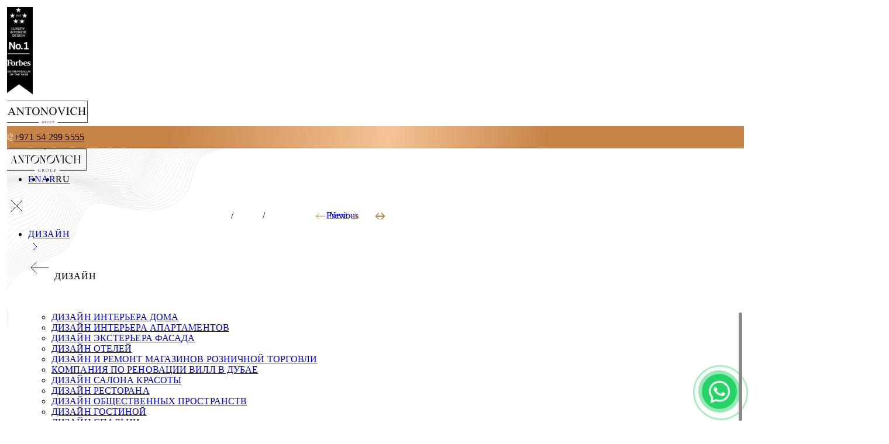

--- FILE ---
content_type: text/html; charset=UTF-8
request_url: https://antonovich-design.ae/ru/dinning-rooms.html
body_size: 25086
content:
<!DOCTYPE html>
<html lang="ru">
<head>
    <meta charset="UTF-8">
    <meta name="viewport" content="width=device-width, initial-scale=1.0">
    <meta name="robots" content="index, follow, max-image-preview:large, max-snippet:-1, max-video-preview:-1">
    <title>Дизайн столовой в Дубае — роскошь и функциональность</title>



    <meta name="description" content="Создаём дизайн столовой в Дубае: элегантные планировки, премиум материалы и свет, чтобы каждая трапеза стала особенным событием. Запишитесь на консультацию.">
    <link rel="canonical" href="https://antonovich-design.ae/ru/dinning-rooms.html">
    <link rel="preconnect" href="https://cdn.jsdelivr.net" crossorigin>
    <!-- Critical CSS here we will paste later -->
    <link rel="stylesheet" href="https://antonovich-design.ae/themes/default/app/styles/libs.min.css">
    <link rel="stylesheet" href="https://antonovich-design.ae/themes/default/app/styles/style.css">
    <link rel="stylesheet" href="https://antonovich-design.ae/themes/default/app/styles/main.css">
    <link rel="icon" type="image/x-icon" href="https://antonovich-design.ae/favicon.ico">
    <link rel="icon" type="image/png" sizes="32x32" href="https://antonovich-design.ae/favicon-32x32.png">
    <link rel="icon" type="image/png" sizes="16x16" href="https://antonovich-design.ae/favicon-16x16.png">
    <link rel="apple-touch-icon" sizes="180x180" href="https://antonovich-design.ae/apple-touch-icon.png">
    <link rel="manifest" href="/site.webmanifest">
    <link rel="mask-icon" href="/safari-pinned-tab.svg" color="#5bbad5">
    <meta name="theme-color" content="#ffffff">
    <meta name="msapplication-TileColor" content="#ffffff">
    <meta property="og:type" content="website">
    <meta property="og:title" content="Дизайн столовой в Дубае — роскошь и функциональность">
    <meta property="og:description" content="Создаём дизайн столовой в Дубае: элегантные планировки, премиум материалы и свет, чтобы каждая трапеза стала особенным событием. Запишитесь на консультацию.">
    <meta property="og:image" content="https://antonovich-design.ae//uploads/page/2025/4/antonovich-design-2025I2XJmtVYWxOP.jpg">
    <meta property="og:image:width" content="1200">
    <meta property="og:image:height" content="630">
    <meta property="og:url" content="https://antonovich-design.ae/ru/dinning-rooms.html">
    <meta property="og:site_name" content="Antonovich Group">
    
    <meta property="business:contact_data:street_address" content="Al Wasl Road, Al Badaa, Jumeirah, Unit no. 4, Bldg. Plot No, 333-1103">
    <meta property="business:contact_data:locality" content="Dubai">
    <meta property="business:contact_data:region" content="Dubai">
    <meta property="business:contact_data:postal_code" content="00000">
    <meta property="business:contact_data:country_name" content="United Arab Emirates">
                        <link rel="alternate" hreflang="x-default" href="https://antonovich-design.ae/dinning-rooms.html">
                <link rel="alternate" hreflang="en-ae" href="https://antonovich-design.ae/dinning-rooms.html">
                    <link rel="alternate" hreflang="ar-ae" href="https://antonovich-design.ae/ar/dinning-rooms.html">
                    <link rel="alternate" hreflang="ru-ae" href="https://antonovich-design.ae/ru/dinning-rooms.html">
        <meta name="csrf-token" content="N6Ugq3v8oc3lyB3o80NmxoQqtBvRSLf3tiH6PBCb">
    	<script type="application/ld+json">{"@context":"https://schema.org","@graph":[{"@type":["HomeAndConstructionBusiness","Organization"],"@id":"https://antonovich-design.ae/#organization","name":"Antonovich Group","url":"https://antonovich-design.ae/","telephone":"+971542995555","slogan":"Best Interior Design & Fit-Out Company in Dubai","priceRange":"AED 5000 - AED 100000","description":"Antonovich Group is a premier interior design and fit-out company, delivering bespoke luxury interior design and turnkey solutions for over 20 years. Serving Dubai, UAE, and Saudi Arabia, we specialize in residential and commercial projects with a focus on sustainability.","logo":{"@type":"ImageObject","@id":"https://antonovich-design.ae/#logo","url":"https://antonovich-design.ae/android-chrome-512x512.png","contentUrl":"https://antonovich-design.ae/android-chrome-512x512.png","caption":"Luxury Interior Design & Fit-Out by Antonovich Group","inLanguage":"en-US","width":512,"height":512},"image":{"@id":"https://antonovich-design.ae/#logo"},"sameAs":["https://www.facebook.com/luxury.antonovich.design/","https://x.com/Antonovich_D_AE","https://www.instagram.com/antonovich.design.dubai/","https://www.pinterest.com/LuxDesignAe/","https://www.youtube.com/channel/UCBbDe0unCvmF5TRfXctnKvg","https://www.snapchat.com/add/antonovichdesig","https://www.linkedin.com/company/antonovichdesign/"],"address":{"@type":"PostalAddress","streetAddress":"Al Wasl Road, Al Badaa, Jumeirah, Unit no. 4, Bldg. Plot No, 333-1103","addressLocality":"Dubai","addressRegion":"Dubai","postalCode":"00000","addressCountry":"AE"},"geo":{"@type":"GeoCoordinates","latitude":25.153442,"longitude":55.215188},"hasMap":"https://maps.app.goo.gl/i6YCyk981dyuCPQQ7","openingHoursSpecification":{"@type":"OpeningHoursSpecification","dayOfWeek":["Monday","Tuesday","Wednesday","Thursday","Friday","Saturday","Sunday"],"opens":"09:00","closes":"21:00"},"contactPoint":{"@type":"ContactPoint","telephone":"+971542995555","contactType":"sales","email":"info@antonovich-group.ae","areaServed":["AE","SA"],"availableLanguage":["English","Arabic","Russian"]},"founder":{"@type":"Person","@id":"https://antonovich-design.ae/#founder","name":"Katrina Antonovich","jobTitle":"CEO, Chief Designer, Architect, Engineer","sameAs":["https://www.instagram.com/katrina.antonovich.official/"]},"knowsAbout":["Interior Design","Fit-Out","Luxury Villa Design","Apartment Design","Landscape Design","Retail Fit-Out","Sustainable Design","Turnkey Solutions"]},{"@type":"WebSite","@id":"https://antonovich-design.ae/#website","url":"https://antonovich-design.ae/","name":"Interior Design Dubai Company - Antonovich Group","inLanguage":"en-US","publisher":{"@id":"https://antonovich-design.ae/#organization"},"potentialAction":{"@type":"SearchAction","target":{"@type":"EntryPoint","urlTemplate":"https://antonovich-design.ae/search?q={search_term_string}"},"query-input":"required name=search_term_string"}}]}</script>
    <script async src="https://www.googletagmanager.com/gtag/js?id=G-4LYKYT66D5"></script>
    <script>window.dataLayer=window.dataLayer||[];function gtag(){dataLayer.push(arguments);}gtag('js',new Date());gtag('config','G-4LYKYT66D5');</script>
        <script type="application/ld+json">
        {
    "@context": "https://schema.org",
    "@graph": [
        {
            "@type": "CreativeWork",
            "@id": "https://antonovich-design.ae/ru/dinning-rooms.html#project",
            "name": "Дизайн столовой",
            "description": null,
            "url": "https://antonovich-design.ae/ru/dinning-rooms.html",
            "author": {
                "@type": "https://antonovich-design.ae/#organization"
            },
            "hasPart": {
                "@id": "https://antonovich-design.ae/ru/dinning-rooms.html#gallery"
            }
        },
        {
            "@type": "ImageGallery",
            "@id": "https://antonovich-design.ae/ru/dinning-rooms.html#gallery",
            "isPartOf": {
                "@id": "https://antonovich-design.ae/ru/dinning-rooms.html#project"
            },
            "associatedMedia": [
                {
                    "@type": "ImageObject",
                    "@id": "https://antonovich-design.ae/ru/dinning-rooms.html#image1",
                    "contentUrl": "https://antonovich-design.ae//uploads/gallery/2025/4/antonovich-design-2025u7cuPsdyBejV.jpeg",
                    "thumbnailUrl": "https://antonovich-design.ae//uploads/gallery/2025/4/antonovich-design-thumb2025u7cuPsdyBejV.jpeg",
                    "name": null,
                    "caption": null,
                    "description": null,
                    "encodingFormat": "image/jpeg",
                    "uploadDate": "2025-04-11",
                    "width": {
                        "@type": "QuantitativeValue",
                        "value": 1200
                    },
                    "height": {
                        "@type": "QuantitativeValue",
                        "value": 630
                    },
                    "creator": {
                        "@type": "Organization",
                        "name": "Antonovich Group"
                    },
                    "copyrightHolder": {
                        "@type": "Organization",
                        "name": "Antonovich Group"
                    },
                    "copyrightNotice": "© 2025 Antonovich Group. All Rights Reserved.",
                    "creditText": "Interior Design by Antonovich Group",
                    "license": "https://antonovich-design.ae/terms-of-use#copyright",
                    "acquireLicensePage": "https://antonovich-design.ae/contact-us"
                },
                {
                    "@type": "ImageObject",
                    "@id": "https://antonovich-design.ae/ru/dinning-rooms.html#image2",
                    "contentUrl": "https://antonovich-design.ae//uploads/gallery/2025/4/antonovich-design-2025WWJN7drqVwV9.jpeg",
                    "thumbnailUrl": "https://antonovich-design.ae//uploads/gallery/2025/4/antonovich-design-thumb2025WWJN7drqVwV9.jpeg",
                    "name": null,
                    "caption": null,
                    "description": null,
                    "encodingFormat": "image/jpeg",
                    "uploadDate": "2025-04-11",
                    "width": {
                        "@type": "QuantitativeValue",
                        "value": 1200
                    },
                    "height": {
                        "@type": "QuantitativeValue",
                        "value": 630
                    },
                    "creator": {
                        "@type": "Organization",
                        "name": "Antonovich Group"
                    },
                    "copyrightHolder": {
                        "@type": "Organization",
                        "name": "Antonovich Group"
                    },
                    "copyrightNotice": "© 2025 Antonovich Group. All Rights Reserved.",
                    "creditText": "Interior Design by Antonovich Group",
                    "license": "https://antonovich-design.ae/terms-of-use#copyright",
                    "acquireLicensePage": "https://antonovich-design.ae/contact-us"
                },
                {
                    "@type": "ImageObject",
                    "@id": "https://antonovich-design.ae/ru/dinning-rooms.html#image3",
                    "contentUrl": "https://antonovich-design.ae//uploads/gallery/2025/4/antonovich-design-2025mccUZe4EL1nV.jpeg",
                    "thumbnailUrl": "https://antonovich-design.ae//uploads/gallery/2025/4/antonovich-design-thumb2025mccUZe4EL1nV.jpeg",
                    "name": null,
                    "caption": null,
                    "description": null,
                    "encodingFormat": "image/jpeg",
                    "uploadDate": "2025-04-11",
                    "width": {
                        "@type": "QuantitativeValue",
                        "value": 1200
                    },
                    "height": {
                        "@type": "QuantitativeValue",
                        "value": 630
                    },
                    "creator": {
                        "@type": "Organization",
                        "name": "Antonovich Group"
                    },
                    "copyrightHolder": {
                        "@type": "Organization",
                        "name": "Antonovich Group"
                    },
                    "copyrightNotice": "© 2025 Antonovich Group. All Rights Reserved.",
                    "creditText": "Interior Design by Antonovich Group",
                    "license": "https://antonovich-design.ae/terms-of-use#copyright",
                    "acquireLicensePage": "https://antonovich-design.ae/contact-us"
                }
            ]
        }
    ]
}
    </script>
    <link rel="stylesheet" href="https://cdn.jsdelivr.net/npm/@fancyapps/ui@5.0/dist/fancybox/fancybox.css">
















    

    </head>
<body class="bg-white font-oktaneue ">

    <div class="s-wrapper overflow-hidden relative" id="top">

        <header class="s-header z-[1000] fixed left-0 top-0 block w-full bg-white border-b border-grey500">
        <div class="container flex justify-between items-center gap-4 md:!px-10 lg:!max-w-[1510px] xl:gap-6 lg:gap-2 relative py-6 font-oktaneue1">
        <div class="s-header-award absolute left-6 sm:left-10 top-0 lg:w-[40px] xl:w-[60px]">
            <picture>
                <source srcset="https://antonovich-design.ae/themes/default/app/img/img-award-lg.webp 1x, https://antonovich-design.ae/themes/default/app/img/img-award-lg@2x.webp 2x" media="(min-width: 1024px)">
                <source srcset="https://antonovich-design.ae/themes/default/app/img/img-award-sm.webp 1x, https://antonovich-design.ae/themes/default/app/img/img-award-sm@2x.webp 2x" media="(min-width: 560px)">
                <img src="https://antonovich-design.ae/themes/default/app/img/img-award.webp" srcset="https://antonovich-design.ae/themes/default/app/img/img-award@2x.webp 2x" alt="Awards" width="48" height="159" class="block">
            </picture>
        </div>

        <div class="s-header-space w-12 sm:w-14 lg:w-[60px]"></div>


        <a href="https://antonovich-design.ae/ru" class="s-header-logo mr-3.5 ml-6 md:ml-25 lg:mr-0 lg:ml-10 xl:ml-4 relative">
            <picture class="logo-dark duration-400 linear transition-all">
                <source srcset="https://antonovich-design.ae/themes/default/app/img/AGlogo.jpeg" media="(min-width: 1024px)" class="max-w-[201px]">
                <source srcset="https://antonovich-design.ae/themes/default/app/img/AGlogo.jpeg" media="(min-width: 560px)" class="max-w-[169px]">
                <img src="https://antonovich-design.ae/themes/default/app/img/AGlogo.jpeg" alt="Antonovich Group" width="144" height="41" class="max-w-[144px]">
            </picture>
        </a>

        <style>
    .submenu-active .s-header-menu-sub {
        opacity: 1;
        pointer-events: auto;
        top: 0;
    }

    @media (min-width: 768px) and (max-width: 1023px) {
        .s-header-menu a {
            font-size: 10px !important;
        }
                    .s-header-menu a {
                font-size: 10px !important;
            }
            }

    @media (min-width: 1024px) {
        .s-header-menu a {
            font-size: 10px !important;
        }
        
    @media (min-width: 1280px) {
        .s-header-menu a {
            font-size: 11px !important;
        }
        
}
}
</style>

<nav aria-label="Main Navigation">
    <ul class="s-header-menu" role="menubar">
                    <li class="relative group" role="none">
                <a href="https://antonovich-design.ae/ru/our-works.html"
                   class="text-(--color-dark100) transition-all duration-300 relative z-[2] lg:whitespace-nowrap"
                   role="menuitem"
                                          aria-haspopup="true"
                       aria-expanded="false"
                                                      >
                    Дизайн
                </a>
                                    <div class="s-header-menu-sub group-hover:pointer-events-auto group-hover:opacity-100 absolute opacity-0 left-0 -top-2 group-hover:top-0 pt-[30px] w-[219px] pointer-events-none duration-400 linear transition-all">
                        <div class="absolute left-4 top-[25px] z-[2]">

                            <svg role="presentation" width="8" height="5" viewBox="950 288 8 5">
                                <use xlink:href="https://antonovich-design.ae/themes/default/app/img/icons.svg#img_62"></use>
                            </svg>
                            <div class="w-full bg-white h-px absolute left-0 -bottom-px block"></div>
                        </div>
                        <ul class="s-header-menu-sub-list bg-white border border-grey500 font-normal text-xs leading-3 uppercase pt-3 pb-[18px] pl-4 pr-2.5 space-y-6" role="menu" aria-label="Дизайн">
                                                            <li role="none"><a href="https://antonovich-design.ae/ru/exclusive-villa-interior-design.html" class="text-(--color-dark100) hover:text-(--color-brown100) duration-200 linear transition-all" role="menuitem">Дизайн интерьера дома</a></li>
                                                            <li role="none"><a href="https://antonovich-design.ae/ru/apartment-design.html" class="text-(--color-dark100) hover:text-(--color-brown100) duration-200 linear transition-all" role="menuitem">Дизайн интерьера апартаментов</a></li>
                                                            <li role="none"><a href="https://antonovich-design.ae/ru/exterior-design.html" class="text-(--color-dark100) hover:text-(--color-brown100) duration-200 linear transition-all" role="menuitem">Дизайн экстерьера фасада</a></li>
                                                            <li role="none"><a href="https://antonovich-design.ae/ru/hotel-design.html" class="text-(--color-dark100) hover:text-(--color-brown100) duration-200 linear transition-all" role="menuitem">Дизайн отелей</a></li>
                                                            <li role="none"><a href="https://antonovich-design.ae/ru/retail-fitout-dubai.html" class="text-(--color-dark100) hover:text-(--color-brown100) duration-200 linear transition-all" role="menuitem">Дизайн и ремонт магазинов розничной торговли</a></li>
                                                            <li role="none"><a href="https://antonovich-design.ae/ru/villa-renovation-company-in-dubai.html" class="text-(--color-dark100) hover:text-(--color-brown100) duration-200 linear transition-all" role="menuitem">Компания по реновации вилл в Дубае</a></li>
                                                            <li role="none"><a href="https://antonovich-design.ae/ru/beauty-salon.html" class="text-(--color-dark100) hover:text-(--color-brown100) duration-200 linear transition-all" role="menuitem">Дизайн Салона красоты</a></li>
                                                            <li role="none"><a href="https://antonovich-design.ae/ru/restaurant-design.html" class="text-(--color-dark100) hover:text-(--color-brown100) duration-200 linear transition-all" role="menuitem">Дизайн ресторана</a></li>
                                                            <li role="none"><a href="https://antonovich-design.ae/ru/public-space-design.html" class="text-(--color-dark100) hover:text-(--color-brown100) duration-200 linear transition-all" role="menuitem">Дизайн общественных пространств</a></li>
                                                            <li role="none"><a href="https://antonovich-design.ae/ru/living-room-design.html" class="text-(--color-dark100) hover:text-(--color-brown100) duration-200 linear transition-all" role="menuitem">Дизайн гостиной</a></li>
                                                            <li role="none"><a href="https://antonovich-design.ae/ru/bedroom-design.html" class="text-(--color-dark100) hover:text-(--color-brown100) duration-200 linear transition-all" role="menuitem">Дизайн спальни</a></li>
                                                            <li role="none"><a href="https://antonovich-design.ae/ru/dressing-room-design.html" class="text-(--color-dark100) hover:text-(--color-brown100) duration-200 linear transition-all" role="menuitem">Дизайн гардеробной</a></li>
                                                            <li role="none"><a href="https://antonovich-design.ae/ru/childrens-room-design.html" class="text-(--color-dark100) hover:text-(--color-brown100) duration-200 linear transition-all" role="menuitem">Дизайн детской комнаты</a></li>
                                                            <li role="none"><a href="https://antonovich-design.ae/ru/swimming-pool-design.html" class="text-(--color-dark100) hover:text-(--color-brown100) duration-200 linear transition-all" role="menuitem">Дизайн бассейна</a></li>
                                                            <li role="none"><a href="https://antonovich-design.ae/ru/sauna-and-hamam-design.html" class="text-(--color-dark100) hover:text-(--color-brown100) duration-200 linear transition-all" role="menuitem">Дизайн сауны и хаммама</a></li>
                                                            <li role="none"><a href="https://antonovich-design.ae/ru/kitchen-design.html" class="text-(--color-dark100) hover:text-(--color-brown100) duration-200 linear transition-all" role="menuitem">Дизайн кухни</a></li>
                                                            <li role="none"><a href="https://antonovich-design.ae/ru/bathroom-design.html" class="text-(--color-dark100) hover:text-(--color-brown100) duration-200 linear transition-all" role="menuitem">Дизайн ванной комнаты</a></li>
                                                            <li role="none"><a href="https://antonovich-design.ae/ru/engineering-consultant-1.html" class="text-(--color-dark100) hover:text-(--color-brown100) duration-200 linear transition-all" role="menuitem">Инженер-консультант MEP</a></li>
                                                            <li role="none"><a href="https://antonovich-design.ae/ru/flooring-design.html" class="text-(--color-dark100) hover:text-(--color-brown100) duration-200 linear transition-all" role="menuitem">Дизайн полов</a></li>
                                                            <li role="none"><a href="https://antonovich-design.ae/ru/smart-home-solutions.html" class="text-(--color-dark100) hover:text-(--color-brown100) duration-200 linear transition-all" role="menuitem">Домашний кинотеатр</a></li>
                                                            <li role="none"><a href="https://antonovich-design.ae/ru/family-sitting-room-design.html" class="text-(--color-dark100) hover:text-(--color-brown100) duration-200 linear transition-all" role="menuitem">Дизайн семейной гостиной</a></li>
                                                            <li role="none"><a href="https://antonovich-design.ae/ru/entrance-design.html" class="text-(--color-dark100) hover:text-(--color-brown100) duration-200 linear transition-all" role="menuitem">ДИЗАЙН ХОЛЛА</a></li>
                                                            <li role="none"><a href="https://antonovich-design.ae/ru/hospital-clinic-fitout-dubai-uae.html" class="text-(--color-dark100) hover:text-(--color-brown100) duration-200 linear transition-all" role="menuitem">Дизайн клиники</a></li>
                                                            <li role="none"><a href="https://antonovich-design.ae/ru/officedesign.html" class="text-(--color-dark100) hover:text-(--color-brown100) duration-200 linear transition-all" role="menuitem">Дизайн офиса</a></li>
                                                            <li role="none"><a href="https://antonovich-design.ae/ru/dinning-room-design.html" class="text-(--color-dark100) hover:text-(--color-brown100) duration-200 linear transition-all" role="menuitem">Дизайн столовой</a></li>
                                                            <li role="none"><a href="https://antonovich-design.ae/ru/majlis-interior-design.html" class="text-(--color-dark100) hover:text-(--color-brown100) duration-200 linear transition-all" role="menuitem">Дизайн интерьера маджлиса</a></li>
                                                            <li role="none"><a href="https://antonovich-design.ae/ru/king-art-stone.html" class="text-(--color-dark100) hover:text-(--color-brown100) duration-200 linear transition-all" role="menuitem">Kамень для облицовки фасада</a></li>
                                                    </ul>
                    </div>
                            </li>
                    <li class="relative group" role="none">
                <a href="https://antonovich-design.ae/ru/fit-out.html"
                   class="text-(--color-dark100) transition-all duration-300 relative z-[2] lg:whitespace-nowrap"
                   role="menuitem"
                                          aria-haspopup="true"
                       aria-expanded="false"
                                                      >
                    Ремонт
                </a>
                                    <div class="s-header-menu-sub group-hover:pointer-events-auto group-hover:opacity-100 absolute opacity-0 left-0 -top-2 group-hover:top-0 pt-[30px] w-[219px] pointer-events-none duration-400 linear transition-all">
                        <div class="absolute left-4 top-[25px] z-[2]">

                            <svg role="presentation" width="8" height="5" viewBox="950 288 8 5">
                                <use xlink:href="https://antonovich-design.ae/themes/default/app/img/icons.svg#img_62"></use>
                            </svg>
                            <div class="w-full bg-white h-px absolute left-0 -bottom-px block"></div>
                        </div>
                        <ul class="s-header-menu-sub-list bg-white border border-grey500 font-normal text-xs leading-3 uppercase pt-3 pb-[18px] pl-4 pr-2.5 space-y-6" role="menu" aria-label="Ремонт">
                                                            <li role="none"><a href="https://antonovich-design.ae/ru/villa-fit-out.html" class="text-(--color-dark100) hover:text-(--color-brown100) duration-200 linear transition-all" role="menuitem">Ремонт дома</a></li>
                                                            <li role="none"><a href="https://antonovich-design.ae/ru/bespoke-fit-out-company-in-dubai-1.html" class="text-(--color-dark100) hover:text-(--color-brown100) duration-200 linear transition-all" role="menuitem">Ремонт апартаментов</a></li>
                                                            <li role="none"><a href="https://antonovich-design.ae/ru/office-fit-out.html" class="text-(--color-dark100) hover:text-(--color-brown100) duration-200 linear transition-all" role="menuitem">Дизайн офиса</a></li>
                                                            <li role="none"><a href="https://antonovich-design.ae/ru/retail-fit-out.html" class="text-(--color-dark100) hover:text-(--color-brown100) duration-200 linear transition-all" role="menuitem">Дизайн и ремонт магазинов розничной торговли</a></li>
                                                            <li role="none"><a href="https://antonovich-design.ae/ru/mep-consultants.html" class="text-(--color-dark100) hover:text-(--color-brown100) duration-200 linear transition-all" role="menuitem">МЭС консультанты</a></li>
                                                            <li role="none"><a href="https://antonovich-design.ae/ru/out-door-barbecue-area-design.html" class="text-(--color-dark100) hover:text-(--color-brown100) duration-200 linear transition-all" role="menuitem">Барбекю дизайн</a></li>
                                                            <li role="none"><a href="https://antonovich-design.ae/ru/outdoor-seating-design.html" class="text-(--color-dark100) hover:text-(--color-brown100) duration-200 linear transition-all" role="menuitem">Зона отдыха снаружи</a></li>
                                                            <li role="none"><a href="https://antonovich-design.ae/ru/marble-fixing.html" class="text-(--color-dark100) hover:text-(--color-brown100) duration-200 linear transition-all" role="menuitem">Укладка мрамора</a></li>
                                                            <li role="none"><a href="https://antonovich-design.ae/ru/gypsum-fixing.html" class="text-(--color-dark100) hover:text-(--color-brown100) duration-200 linear transition-all" role="menuitem">Укладка гипсового декора</a></li>
                                                            <li role="none"><a href="https://antonovich-design.ae/ru/joinery-production.html" class="text-(--color-dark100) hover:text-(--color-brown100) duration-200 linear transition-all" role="menuitem">Столярное производство</a></li>
                                                            <li role="none"><a href="https://antonovich-design.ae/ru/sanitary-works.html" class="text-(--color-dark100) hover:text-(--color-brown100) duration-200 linear transition-all" role="menuitem">Сантехнические работы</a></li>
                                                            <li role="none"><a href="https://antonovich-design.ae/ru/metalworks.html" class="text-(--color-dark100) hover:text-(--color-brown100) duration-200 linear transition-all" role="menuitem">Металлообработка</a></li>
                                                            <li role="none"><a href="https://antonovich-design.ae/ru/aluminum-glass-works.html" class="text-(--color-dark100) hover:text-(--color-brown100) duration-200 linear transition-all" role="menuitem">Алюминиевые конструкции и фасадное остекление</a></li>
                                                            <li role="none"><a href="https://antonovich-design.ae/ru/carpentry-services.html" class="text-(--color-dark100) hover:text-(--color-brown100) duration-200 linear transition-all" role="menuitem">Плотницкие услуги</a></li>
                                                            <li role="none"><a href="https://antonovich-design.ae/ru/gypsum-contractor-dubai.html" class="text-(--color-dark100) hover:text-(--color-brown100) duration-200 linear transition-all" role="menuitem">Потолочные работы</a></li>
                                                            <li role="none"><a href="https://antonovich-design.ae/ru/tilings.html" class="text-(--color-dark100) hover:text-(--color-brown100) duration-200 linear transition-all" role="menuitem">Укладка плитки</a></li>
                                                            <li role="none"><a href="https://antonovich-design.ae/ru/painting.html" class="text-(--color-dark100) hover:text-(--color-brown100) duration-200 linear transition-all" role="menuitem">Малярные услуги</a></li>
                                                            <li role="none"><a href="https://antonovich-design.ae/ru/fit-out-interiors.html" class="text-(--color-dark100) hover:text-(--color-brown100) duration-200 linear transition-all" role="menuitem">Ремонт виллы в Дубай</a></li>
                                                            <li role="none"><a href="https://antonovich-design.ae/ru/fit-out-interiors-dubai.html" class="text-(--color-dark100) hover:text-(--color-brown100) duration-200 linear transition-all" role="menuitem">Ремонт дома Дубай</a></li>
                                                            <li role="none"><a href="https://antonovich-design.ae/ru/fit-out-works.html" class="text-(--color-dark100) hover:text-(--color-brown100) duration-200 linear transition-all" role="menuitem">Ремонтные работы</a></li>
                                                            <li role="none"><a href="https://antonovich-design.ae/ru/fit-out-contractor.html" class="text-(--color-dark100) hover:text-(--color-brown100) duration-200 linear transition-all" role="menuitem">Подрядчик по ремонту</a></li>
                                                            <li role="none"><a href="https://antonovich-design.ae/ru/interior-fit-out-contractor-1.html" class="text-(--color-dark100) hover:text-(--color-brown100) duration-200 linear transition-all" role="menuitem">Подрядчик по ремонту интерьера</a></li>
                                                            <li role="none"><a href="https://antonovich-design.ae/ru/restaurant-fit-out-contractors.html" class="text-(--color-dark100) hover:text-(--color-brown100) duration-200 linear transition-all" role="menuitem">Подрядчики по ремонту ресторанов Дубай</a></li>
                                                            <li role="none"><a href="https://antonovich-design.ae/ru/interior-fit-out-contractors-dubai.html" class="text-(--color-dark100) hover:text-(--color-brown100) duration-200 linear transition-all" role="menuitem">Подрядчик по ремонту дома Дубай</a></li>
                                                            <li role="none"><a href="https://antonovich-design.ae/ru/interior-fit-out-companies-in-uae-1.html" class="text-(--color-dark100) hover:text-(--color-brown100) duration-200 linear transition-all" role="menuitem">Компании по ремонту интерьера в ОАЭ</a></li>
                                                            <li role="none"><a href="https://antonovich-design.ae/ru/best-fit-out-companies-dubai.html" class="text-(--color-dark100) hover:text-(--color-brown100) duration-200 linear transition-all" role="menuitem">Лучшие компании по ремонту в Дубай</a></li>
                                                            <li role="none"><a href="https://antonovich-design.ae/ru/residential-fit-out-companies-in-dubai-1.html" class="text-(--color-dark100) hover:text-(--color-brown100) duration-200 linear transition-all" role="menuitem">Компании по ремонту жилых домов в Дубай</a></li>
                                                            <li role="none"><a href="https://antonovich-design.ae/ru/top-interior-fit-out-companies-in-uae.html" class="text-(--color-dark100) hover:text-(--color-brown100) duration-200 linear transition-all" role="menuitem">Топ компании по ремонту интерьера в ОАЭ</a></li>
                                                            <li role="none"><a href="https://antonovich-design.ae/ru/wall-decoration.html" class="text-(--color-dark100) hover:text-(--color-brown100) duration-200 linear transition-all" role="menuitem">Отделка стен</a></li>
                                                            <li role="none"><a href="https://antonovich-design.ae/ru/cnc-carving-decor.html" class="text-(--color-dark100) hover:text-(--color-brown100) duration-200 linear transition-all" role="menuitem">Резьба ЧПУ по дереву</a></li>
                                                            <li role="none"><a href="https://antonovich-design.ae/ru/glass-decoration.html" class="text-(--color-dark100) hover:text-(--color-brown100) duration-200 linear transition-all" role="menuitem">Декор стекла</a></li>
                                                            <li role="none"><a href="https://antonovich-design.ae/ru/garden-decoration.html" class="text-(--color-dark100) hover:text-(--color-brown100) duration-200 linear transition-all" role="menuitem">Декорирование сада</a></li>
                                                            <li role="none"><a href="https://antonovich-design.ae/ru/wall-paper.html" class="text-(--color-dark100) hover:text-(--color-brown100) duration-200 linear transition-all" role="menuitem">Обои</a></li>
                                                            <li role="none"><a href="https://antonovich-design.ae/ru/artificial-glass.html" class="text-(--color-dark100) hover:text-(--color-brown100) duration-200 linear transition-all" role="menuitem">Искусственная трава</a></li>
                                                            <li role="none"><a href="https://antonovich-design.ae/ru/curtains-1.html" class="text-(--color-dark100) hover:text-(--color-brown100) duration-200 linear transition-all" role="menuitem">Шторы</a></li>
                                                            <li role="none"><a href="https://antonovich-design.ae/ru/sofa-manufacturing.html" class="text-(--color-dark100) hover:text-(--color-brown100) duration-200 linear transition-all" role="menuitem">Производство диванов</a></li>
                                                            <li role="none"><a href="https://antonovich-design.ae/ru/door-making.html" class="text-(--color-dark100) hover:text-(--color-brown100) duration-200 linear transition-all" role="menuitem">Производство дверей</a></li>
                                                            <li role="none"><a href="https://antonovich-design.ae/ru/tv-unit-decor.html" class="text-(--color-dark100) hover:text-(--color-brown100) duration-200 linear transition-all" role="menuitem">Декор для TВ зоны</a></li>
                                                            <li role="none"><a href="https://antonovich-design.ae/ru/fitout-swimming-pool-design.html" class="text-(--color-dark100) hover:text-(--color-brown100) duration-200 linear transition-all" role="menuitem">Бассейн</a></li>
                                                            <li role="none"><a href="https://antonovich-design.ae/ru/fountain-decor.html" class="text-(--color-dark100) hover:text-(--color-brown100) duration-200 linear transition-all" role="menuitem">Декор для фонтана</a></li>
                                                            <li role="none"><a href="https://antonovich-design.ae/ru/playground-toys.html" class="text-(--color-dark100) hover:text-(--color-brown100) duration-200 linear transition-all" role="menuitem">Детские игровые площадки</a></li>
                                                            <li role="none"><a href="https://antonovich-design.ae/ru/tent-making.html" class="text-(--color-dark100) hover:text-(--color-brown100) duration-200 linear transition-all" role="menuitem">Производство шатров</a></li>
                                                            <li role="none"><a href="https://antonovich-design.ae/ru/building-lighting.html" class="text-(--color-dark100) hover:text-(--color-brown100) duration-200 linear transition-all" role="menuitem">Освещение здания</a></li>
                                                    </ul>
                    </div>
                            </li>
                    <li class="relative group" role="none">
                <a href="https://antonovich-design.ae/ru/construction-company-in-dubai.html"
                   class="text-(--color-dark100) transition-all duration-300 relative z-[2] lg:whitespace-nowrap"
                   role="menuitem"
                                                      >
                    Строительство
                </a>
                            </li>
                    <li class="relative group" role="none">
                <a href="https://antonovich-design.ae/ru/landscape-design.html"
                   class="text-(--color-dark100) transition-all duration-300 relative z-[2] lg:whitespace-nowrap"
                   role="menuitem"
                                          aria-haspopup="true"
                       aria-expanded="false"
                                                      >
                    Ландшафт
                </a>
                                    <div class="s-header-menu-sub group-hover:pointer-events-auto group-hover:opacity-100 absolute opacity-0 left-0 -top-2 group-hover:top-0 pt-[30px] w-[219px] pointer-events-none duration-400 linear transition-all">
                        <div class="absolute left-4 top-[25px] z-[2]">

                            <svg role="presentation" width="8" height="5" viewBox="950 288 8 5">
                                <use xlink:href="https://antonovich-design.ae/themes/default/app/img/icons.svg#img_62"></use>
                            </svg>
                            <div class="w-full bg-white h-px absolute left-0 -bottom-px block"></div>
                        </div>
                        <ul class="s-header-menu-sub-list bg-white border border-grey500 font-normal text-xs leading-3 uppercase pt-3 pb-[18px] pl-4 pr-2.5 space-y-6" role="menu" aria-label="Ландшафт">
                                                            <li role="none"><a href="https://antonovich-design.ae/ru/swimming-pools-contractor-dubai.html" class="text-(--color-dark100) hover:text-(--color-brown100) duration-200 linear transition-all" role="menuitem">Бассейны</a></li>
                                                            <li role="none"><a href="https://antonovich-design.ae/ru/best-swimming-pool-contractor-in-dubai.html" class="text-(--color-dark100) hover:text-(--color-brown100) duration-200 linear transition-all" role="menuitem">Дизайн и монтаж бассейна</a></li>
                                                            <li role="none"><a href="https://antonovich-design.ae/ru/infinity-pools.html" class="text-(--color-dark100) hover:text-(--color-brown100) duration-200 linear transition-all" role="menuitem">Бассейны INFINITY</a></li>
                                                            <li role="none"><a href="https://antonovich-design.ae/ru/plunge-pools.html" class="text-(--color-dark100) hover:text-(--color-brown100) duration-200 linear transition-all" role="menuitem">Бассейны</a></li>
                                                            <li role="none"><a href="https://antonovich-design.ae/ru/pools-design-gallery.html" class="text-(--color-dark100) hover:text-(--color-brown100) duration-200 linear transition-all" role="menuitem">Галерея бассейнов</a></li>
                                                            <li role="none"><a href="https://antonovich-design.ae/ru/swimming-pool-construction.html" class="text-(--color-dark100) hover:text-(--color-brown100) duration-200 linear transition-all" role="menuitem">Строительство бассейнов</a></li>
                                                            <li role="none"><a href="https://antonovich-design.ae/ru/swimming-pool-design-2.html" class="text-(--color-dark100) hover:text-(--color-brown100) duration-200 linear transition-all" role="menuitem">Дизайн бассейна</a></li>
                                                            <li role="none"><a href="https://antonovich-design.ae/ru/swimming-pool-maintenance-1.html" class="text-(--color-dark100) hover:text-(--color-brown100) duration-200 linear transition-all" role="menuitem">Обслуживание бассейнов</a></li>
                                                            <li role="none"><a href="https://antonovich-design.ae/ru/swimming-pool-cleaning.html" class="text-(--color-dark100) hover:text-(--color-brown100) duration-200 linear transition-all" role="menuitem">Чистка бассейнов</a></li>
                                                            <li role="none"><a href="https://antonovich-design.ae/ru/automatic-irrigation-systems.html" class="text-(--color-dark100) hover:text-(--color-brown100) duration-200 linear transition-all" role="menuitem">Автоматические системы полива</a></li>
                                                            <li role="none"><a href="https://antonovich-design.ae/ru/barbecue.html" class="text-(--color-dark100) hover:text-(--color-brown100) duration-200 linear transition-all" role="menuitem">Барбекю</a></li>
                                                            <li role="none"><a href="https://antonovich-design.ae/ru/decking.html" class="text-(--color-dark100) hover:text-(--color-brown100) duration-200 linear transition-all" role="menuitem">Опалубка</a></li>
                                                            <li role="none"><a href="https://antonovich-design.ae/ru/design-process.html" class="text-(--color-dark100) hover:text-(--color-brown100) duration-200 linear transition-all" role="menuitem">Процесс разработки</a></li>
                                                            <li role="none"><a href="https://antonovich-design.ae/ru/hardscaping.html" class="text-(--color-dark100) hover:text-(--color-brown100) duration-200 linear transition-all" role="menuitem">Покрытие из твердых материалов</a></li>
                                                            <li role="none"><a href="https://antonovich-design.ae/ru/landscape-lighting.html" class="text-(--color-dark100) hover:text-(--color-brown100) duration-200 linear transition-all" role="menuitem">Ландшафтное освещение</a></li>
                                                            <li role="none"><a href="https://antonovich-design.ae/ru/fire-pits.html" class="text-(--color-dark100) hover:text-(--color-brown100) duration-200 linear transition-all" role="menuitem">Камины</a></li>
                                                            <li role="none"><a href="https://antonovich-design.ae/ru/jacuzzi.html" class="text-(--color-dark100) hover:text-(--color-brown100) duration-200 linear transition-all" role="menuitem">Джакузи</a></li>
                                                            <li role="none"><a href="https://antonovich-design.ae/ru/landscape-services-gardening.html" class="text-(--color-dark100) hover:text-(--color-brown100) duration-200 linear transition-all" role="menuitem">Landscape Services</a></li>
                                                            <li role="none"><a href="https://antonovich-design.ae/ru/outdoor-fireplaces.html" class="text-(--color-dark100) hover:text-(--color-brown100) duration-200 linear transition-all" role="menuitem">Наружные камины</a></li>
                                                            <li role="none"><a href="https://antonovich-design.ae/ru/outdoor-kitchens.html" class="text-(--color-dark100) hover:text-(--color-brown100) duration-200 linear transition-all" role="menuitem">Наружные кухни</a></li>
                                                            <li role="none"><a href="https://antonovich-design.ae/ru/outdoor-living-rooms.html" class="text-(--color-dark100) hover:text-(--color-brown100) duration-200 linear transition-all" role="menuitem">Открытые гостиные</a></li>
                                                            <li role="none"><a href="https://antonovich-design.ae/ru/outdoor-planters.html" class="text-(--color-dark100) hover:text-(--color-brown100) duration-200 linear transition-all" role="menuitem">Уличные растения</a></li>
                                                            <li role="none"><a href="https://antonovich-design.ae/ru/pergolas-and-gazebo.html" class="text-(--color-dark100) hover:text-(--color-brown100) duration-200 linear transition-all" role="menuitem">Перголы и беседки</a></li>
                                                            <li role="none"><a href="https://antonovich-design.ae/ru/rfq.html" class="text-(--color-dark100) hover:text-(--color-brown100) duration-200 linear transition-all" role="menuitem">Коммерческое предложение</a></li>
                                                            <li role="none"><a href="https://antonovich-design.ae/ru/sitting-area.html" class="text-(--color-dark100) hover:text-(--color-brown100) duration-200 linear transition-all" role="menuitem">Зона отдыха</a></li>
                                                            <li role="none"><a href="https://antonovich-design.ae/ru/softscaping.html" class="text-(--color-dark100) hover:text-(--color-brown100) duration-200 linear transition-all" role="menuitem">Элементы ландшафтного дизайна</a></li>
                                                            <li role="none"><a href="https://antonovich-design.ae/ru/water-feature.html" class="text-(--color-dark100) hover:text-(--color-brown100) duration-200 linear transition-all" role="menuitem">Водопад/фонтан</a></li>
                                                            <li role="none"><a href="https://antonovich-design.ae/ru/interlock-paver-tiles.html" class="text-(--color-dark100) hover:text-(--color-brown100) duration-200 linear transition-all" role="menuitem">Интерлок и тротуарная плитка</a></li>
                                                            <li role="none"><a href="https://antonovich-design.ae/ru/wall-floor-tiles.html" class="text-(--color-dark100) hover:text-(--color-brown100) duration-200 linear transition-all" role="menuitem">Настенная и напольная плитка</a></li>
                                                            <li role="none"><a href="https://antonovich-design.ae/ru/masonry-works.html" class="text-(--color-dark100) hover:text-(--color-brown100) duration-200 linear transition-all" role="menuitem">Каменные работы/кирпичная кладка</a></li>
                                                            <li role="none"><a href="https://antonovich-design.ae/ru/building-maintennce.html" class="text-(--color-dark100) hover:text-(--color-brown100) duration-200 linear transition-all" role="menuitem">Обслуживание зданий</a></li>
                                                    </ul>
                    </div>
                            </li>
                    <li class="relative group" role="none">
                <a href="https://antonovich-design.ae/ru/furniture-light-decor.html"
                   class="text-(--color-dark100) transition-all duration-300 relative z-[2] lg:whitespace-nowrap"
                   role="menuitem"
                                          aria-haspopup="true"
                       aria-expanded="false"
                                                      >
                    Мебель
                </a>
                                    <div class="s-header-menu-sub group-hover:pointer-events-auto group-hover:opacity-100 absolute opacity-0 left-0 -top-2 group-hover:top-0 pt-[30px] w-[219px] pointer-events-none duration-400 linear transition-all">
                        <div class="absolute left-4 top-[25px] z-[2]">

                            <svg role="presentation" width="8" height="5" viewBox="950 288 8 5">
                                <use xlink:href="https://antonovich-design.ae/themes/default/app/img/icons.svg#img_62"></use>
                            </svg>
                            <div class="w-full bg-white h-px absolute left-0 -bottom-px block"></div>
                        </div>
                        <ul class="s-header-menu-sub-list bg-white border border-grey500 font-normal text-xs leading-3 uppercase pt-3 pb-[18px] pl-4 pr-2.5 space-y-6" role="menu" aria-label="Мебель">
                                                            <li role="none"><a href="https://antonovich-design.ae/ru/furniture-light-decor.html" class="text-(--color-dark100) hover:text-(--color-brown100) duration-200 linear transition-all" role="menuitem">Номе furniture</a></li>
                                                            <li role="none"><a href="https://antonovich-design.ae/ru/shop/room=outdoor-furniture" class="text-(--color-dark100) hover:text-(--color-brown100) duration-200 linear transition-all" role="menuitem">Уличная мебель</a></li>
                                                            <li role="none"><a href="https://antonovich-design.ae/ru/shop/room=dressing-room" class="text-(--color-dark100) hover:text-(--color-brown100) duration-200 linear transition-all" role="menuitem">Гардеробная</a></li>
                                                            <li role="none"><a href="https://antonovich-design.ae/ru/shop/room=office" class="text-(--color-dark100) hover:text-(--color-brown100) duration-200 linear transition-all" role="menuitem">Офисы</a></li>
                                                            <li role="none"><a href="https://antonovich-design.ae/ru/shop/room=childrens-room" class="text-(--color-dark100) hover:text-(--color-brown100) duration-200 linear transition-all" role="menuitem">Детская</a></li>
                                                            <li role="none"><a href="https://antonovich-design.ae/ru/shop/room=bathroom" class="text-(--color-dark100) hover:text-(--color-brown100) duration-200 linear transition-all" role="menuitem">Ванная</a></li>
                                                            <li role="none"><a href="https://antonovich-design.ae/ru/shop/room=living-room" class="text-(--color-dark100) hover:text-(--color-brown100) duration-200 linear transition-all" role="menuitem">Гостиная</a></li>
                                                            <li role="none"><a href="https://antonovich-design.ae/ru/shop/room=kitchen" class="text-(--color-dark100) hover:text-(--color-brown100) duration-200 linear transition-all" role="menuitem">Кухня</a></li>
                                                            <li role="none"><a href="https://antonovich-design.ae/ru/shop/room=dining-room" class="text-(--color-dark100) hover:text-(--color-brown100) duration-200 linear transition-all" role="menuitem">Столовая</a></li>
                                                            <li role="none"><a href="https://antonovich-design.ae/ru/shop/room=bedroom" class="text-(--color-dark100) hover:text-(--color-brown100) duration-200 linear transition-all" role="menuitem">Спальня</a></li>
                                                            <li role="none"><a href="https://antonovich-design.ae/ru/shop/room=accessories" class="text-(--color-dark100) hover:text-(--color-brown100) duration-200 linear transition-all" role="menuitem">Аксессуары</a></li>
                                                            <li role="none"><a href="https://antonovich-design.ae/ru/shop/room=light" class="text-(--color-dark100) hover:text-(--color-brown100) duration-200 linear transition-all" role="menuitem">Освещение</a></li>
                                                            <li role="none"><a href="https://antonovich-design.ae/ru/shop/room=carpets" class="text-(--color-dark100) hover:text-(--color-brown100) duration-200 linear transition-all" role="menuitem">Ковры</a></li>
                                                    </ul>
                    </div>
                            </li>
                    <li class="relative group" role="none">
                <a href="https://antonovich-design.ae/ru/about-us.html"
                   class="text-(--color-dark100) transition-all duration-300 relative z-[2] lg:whitespace-nowrap"
                   role="menuitem"
                                                      >
                    О компании
                </a>
                            </li>
                    <li class="relative group" role="none">
                <a href="https://antonovich-design.ae/ru/gallery.html"
                   class="text-(--color-dark100) transition-all duration-300 relative z-[2] lg:whitespace-nowrap"
                   role="menuitem"
                                          aria-haspopup="true"
                       aria-expanded="false"
                                                             data-has-submenu="true"
                                   >
                    Медиа
                </a>
                                    <div class="s-header-menu-sub group-hover:pointer-events-auto group-hover:opacity-100 absolute opacity-0 left-0 -top-2 group-hover:top-0 pt-[30px] w-[219px] pointer-events-none duration-400 linear transition-all">
                        <div class="absolute left-4 top-[25px] z-[2]">

                            <svg role="presentation" width="8" height="5" viewBox="950 288 8 5">
                                <use xlink:href="https://antonovich-design.ae/themes/default/app/img/icons.svg#img_62"></use>
                            </svg>
                            <div class="w-full bg-white h-px absolute left-0 -bottom-px block"></div>
                        </div>
                        <ul class="s-header-menu-sub-list bg-white border border-grey500 font-normal text-xs leading-3 uppercase pt-3 pb-[18px] pl-4 pr-2.5 space-y-6" role="menu" aria-label="Медиа">
                                                            <li role="none"><a href="https://antonovich-design.ae/ru/gallery.html" class="text-(--color-dark100) hover:text-(--color-brown100) duration-200 linear transition-all" role="menuitem">Галерея</a></li>
                                                            <li role="none"><a href="https://antonovich-design.ae/ru/video.html" class="text-(--color-dark100) hover:text-(--color-brown100) duration-200 linear transition-all" role="menuitem">Видео</a></li>
                                                            <li role="none"><a href="https://antonovich-design.ae/ru/blog.html" class="text-(--color-dark100) hover:text-(--color-brown100) duration-200 linear transition-all" role="menuitem">Блог</a></li>
                                                    </ul>
                    </div>
                            </li>
                    <li class="relative group" role="none">
                <a href="https://antonovich-design.ae/ru/contact-us.html"
                   class="text-(--color-dark100) transition-all duration-300 relative z-[2] lg:whitespace-nowrap"
                   role="menuitem"
                                                      >
                    Контакты
                </a>
                            </li>
            </ul>
</nav>







































        <ul class="s-header-lang">
            <li class="">
        <a href="https://antonovich-design.ae/dinning-rooms.html" class="text-(--color-dark100) transition-all duration-300">
            en
        </a>
    </li>

                
    <li class="">
        <a href="https://antonovich-design.ae/ar/dinning-rooms.html" class="text-(--color-dark100) transition-all duration-300">
            ar
        </a>
    </li>

                
    <li class=" active ">
        <a href="https://antonovich-design.ae/ru/dinning-rooms.html" class="text-(--color-dark100) transition-all duration-300">
            ru
        </a>
    </li>
        </ul>

        <div class="s-header-phone hidden lg:flex bg-gradient1 p-px -mt-1.5">
            <a href="tel:+971542995555" class="btn btn-dark lg:min-w-[115px] xl:min-w-[144px]">
                <svg width="16" height="16" viewBox="50 435 16 16">
                    <use xlink:href="https://antonovich-design.ae/themes/default/app/img/icons.svg#img_31"></use>
                </svg>
                <span class="block xl:whitespace-nowrap">+971 54 299 5555</span>
            </a>
        </div>
        <div class="js-toggle block lg:hidden s-header-toggle cursor-pointer relative w-[26px] h-8 rounded-full  transition-all z-100 duration-200 ease-out transition-all  mr-1.5 md:-mr-2.5 ">
            <span class="icon-menu-burger w-[26px] absolute m-auto left-0 bottom-0 right-0 top-0 transition-transform duration-200 h-px b-block">
                <span class="icon-menu-burger-line bg-(--color-grey100) transition-transform duration-200 ease-linear delay-500 h-[2px] block relative"></span>
            </span>
        </div>
    </div>
</header>

<div class="s-menu bg-white fixed z-[1000] top-0 w-full h-full translate-x-full duration-400 linear transition-all right-0 lg:hidden overflow-hidden font-oktaneue1">
    <div class="s-menu-bg fixed h-full w-full z-[1001] bg-(--color-grey600) opacity-0 duration-300 linear transition-all pointer-events-none cursor-pointer"></div>

        <div class="s-menu-inner relative h-full overflow-y-auto">
            <div class="s-menu-content relative h-full container md:!px-6">

            <div class="s-menu-header py-7 sm:py-6 flex justify-between items-center gap-4">

                <a href="https://antonovich-design.ae/ru" class="s-menu-logo">
                    <svg width="141" height="40" viewBox="450 390 141 40">
                        <use xlink:href="https://antonovich-design.ae/themes/default/app/img/icons.svg#img_46"></use>
                    </svg>
                </a>

                <div class="top-lang-menu">
                    <ul class="s-header-lang list-none flex gap-x-4 uppercase">
                        <li class="">
        <a href="https://antonovich-design.ae/dinning-rooms.html" class="text-(--color-dark100) transition-all duration-300">
            en
        </a>
    </li>

                
    <li class="">
        <a href="https://antonovich-design.ae/ar/dinning-rooms.html" class="text-(--color-dark100) transition-all duration-300">
            ar
        </a>
    </li>

                
    <li class=" active ">
        <a href="https://antonovich-design.ae/ru/dinning-rooms.html" class="text-(--color-dark100) transition-all duration-300">
            ru
        </a>
    </li>
                    </ul>
                </div>

                <div class="s-menu-close cursor-pointer js-close">

                    <svg class="pointer-events-none" width="40" height="40" viewBox="200 432 40 40">
                        <use xlink:href="https://antonovich-design.ae/themes/default/app/img/icons.svg#img_44"></use>
                    </svg>
                </div>
            </div>

            <ul class="s-menu-nav">
                                    <li class="">
                        <a href="https://antonovich-design.ae/ru/our-works.html" class="text-(--color-dark100) flex items-center gap-4 justify-between hover:text-(--color-brown100) duration-200 linear transition-all">
                            <span>Дизайн</span>
                                                            <div class="js-menu-toggle">
                                    <svg width="24" height="24" fill="none" xmlns="http://www.w3.org/2000/svg" class="mt-1 -mb-1">
                                        <path d="m9 18 6-6-6-6" stroke="currentColor" stroke-linecap="round" stroke-linejoin="round"/>
                                    </svg>
                                </div>
                                                    </a>
                                                    <div class="s-menu-nav-block fixed z-[1002] right-0 top-0 h-full bg-white w-[300px] min-[380px]:w-[345px] pt-6 pl-6 pr-2.5 translate-x-full duration-400 linear transition-all sm:w-[55.5%]">
                                <span class="s-menu-nav-back font-normal text-xl leading-5 uppercase text-(--color-dark100) flex items-center gap-4 js-back">

                                    <svg class="mt-1 -mb-1 pointer-events-none" width="40" height="40" viewBox="200 336 40 40">
                                        <use xlink:href="https://antonovich-design.ae/themes/default/app/img/icons.svg#img_42"></use>
                                    </svg>
                                    <span class="pointer-events-none">Дизайн</span>
                                </span>
                                <div class="custom-scroll custom-scroll-1">
                                    <ul class="s-menu-nav-list">
                                                                                    <li class="">
                                                <a href="https://antonovich-design.ae/ru/exclusive-villa-interior-design.html" class="text-(--color-dark100) hover:text-(--color-brown100) duration-200 linear transition-all">Дизайн интерьера дома</a>
                                            </li>
                                                                                    <li class="">
                                                <a href="https://antonovich-design.ae/ru/apartment-design.html" class="text-(--color-dark100) hover:text-(--color-brown100) duration-200 linear transition-all">Дизайн интерьера апартаментов</a>
                                            </li>
                                                                                    <li class="">
                                                <a href="https://antonovich-design.ae/ru/exterior-design.html" class="text-(--color-dark100) hover:text-(--color-brown100) duration-200 linear transition-all">Дизайн экстерьера фасада</a>
                                            </li>
                                                                                    <li class="">
                                                <a href="https://antonovich-design.ae/ru/hotel-design.html" class="text-(--color-dark100) hover:text-(--color-brown100) duration-200 linear transition-all">Дизайн отелей</a>
                                            </li>
                                                                                    <li class="">
                                                <a href="https://antonovich-design.ae/ru/retail-fitout-dubai.html" class="text-(--color-dark100) hover:text-(--color-brown100) duration-200 linear transition-all">Дизайн и ремонт магазинов розничной торговли</a>
                                            </li>
                                                                                    <li class="">
                                                <a href="https://antonovich-design.ae/ru/villa-renovation-company-in-dubai.html" class="text-(--color-dark100) hover:text-(--color-brown100) duration-200 linear transition-all">Компания по реновации вилл в Дубае</a>
                                            </li>
                                                                                    <li class="">
                                                <a href="https://antonovich-design.ae/ru/beauty-salon.html" class="text-(--color-dark100) hover:text-(--color-brown100) duration-200 linear transition-all">Дизайн Салона красоты</a>
                                            </li>
                                                                                    <li class="">
                                                <a href="https://antonovich-design.ae/ru/restaurant-design.html" class="text-(--color-dark100) hover:text-(--color-brown100) duration-200 linear transition-all">Дизайн ресторана</a>
                                            </li>
                                                                                    <li class="">
                                                <a href="https://antonovich-design.ae/ru/public-space-design.html" class="text-(--color-dark100) hover:text-(--color-brown100) duration-200 linear transition-all">Дизайн общественных пространств</a>
                                            </li>
                                                                                    <li class="">
                                                <a href="https://antonovich-design.ae/ru/living-room-design.html" class="text-(--color-dark100) hover:text-(--color-brown100) duration-200 linear transition-all">Дизайн гостиной</a>
                                            </li>
                                                                                    <li class="">
                                                <a href="https://antonovich-design.ae/ru/bedroom-design.html" class="text-(--color-dark100) hover:text-(--color-brown100) duration-200 linear transition-all">Дизайн спальни</a>
                                            </li>
                                                                                    <li class="">
                                                <a href="https://antonovich-design.ae/ru/dressing-room-design.html" class="text-(--color-dark100) hover:text-(--color-brown100) duration-200 linear transition-all">Дизайн гардеробной</a>
                                            </li>
                                                                                    <li class="">
                                                <a href="https://antonovich-design.ae/ru/childrens-room-design.html" class="text-(--color-dark100) hover:text-(--color-brown100) duration-200 linear transition-all">Дизайн детской комнаты</a>
                                            </li>
                                                                                    <li class="">
                                                <a href="https://antonovich-design.ae/ru/swimming-pool-design.html" class="text-(--color-dark100) hover:text-(--color-brown100) duration-200 linear transition-all">Дизайн бассейна</a>
                                            </li>
                                                                                    <li class="">
                                                <a href="https://antonovich-design.ae/ru/sauna-and-hamam-design.html" class="text-(--color-dark100) hover:text-(--color-brown100) duration-200 linear transition-all">Дизайн сауны и хаммама</a>
                                            </li>
                                                                                    <li class="">
                                                <a href="https://antonovich-design.ae/ru/kitchen-design.html" class="text-(--color-dark100) hover:text-(--color-brown100) duration-200 linear transition-all">Дизайн кухни</a>
                                            </li>
                                                                                    <li class="">
                                                <a href="https://antonovich-design.ae/ru/bathroom-design.html" class="text-(--color-dark100) hover:text-(--color-brown100) duration-200 linear transition-all">Дизайн ванной комнаты</a>
                                            </li>
                                                                                    <li class="">
                                                <a href="https://antonovich-design.ae/ru/engineering-consultant-1.html" class="text-(--color-dark100) hover:text-(--color-brown100) duration-200 linear transition-all">Инженер-консультант MEP</a>
                                            </li>
                                                                                    <li class="">
                                                <a href="https://antonovich-design.ae/ru/flooring-design.html" class="text-(--color-dark100) hover:text-(--color-brown100) duration-200 linear transition-all">Дизайн полов</a>
                                            </li>
                                                                                    <li class="">
                                                <a href="https://antonovich-design.ae/ru/smart-home-solutions.html" class="text-(--color-dark100) hover:text-(--color-brown100) duration-200 linear transition-all">Домашний кинотеатр</a>
                                            </li>
                                                                                    <li class="">
                                                <a href="https://antonovich-design.ae/ru/family-sitting-room-design.html" class="text-(--color-dark100) hover:text-(--color-brown100) duration-200 linear transition-all">Дизайн семейной гостиной</a>
                                            </li>
                                                                                    <li class="">
                                                <a href="https://antonovich-design.ae/ru/entrance-design.html" class="text-(--color-dark100) hover:text-(--color-brown100) duration-200 linear transition-all">ДИЗАЙН ХОЛЛА</a>
                                            </li>
                                                                                    <li class="">
                                                <a href="https://antonovich-design.ae/ru/hospital-clinic-fitout-dubai-uae.html" class="text-(--color-dark100) hover:text-(--color-brown100) duration-200 linear transition-all">Дизайн клиники</a>
                                            </li>
                                                                                    <li class="">
                                                <a href="https://antonovich-design.ae/ru/officedesign.html" class="text-(--color-dark100) hover:text-(--color-brown100) duration-200 linear transition-all">Дизайн офиса</a>
                                            </li>
                                                                                    <li class="">
                                                <a href="https://antonovich-design.ae/ru/dinning-room-design.html" class="text-(--color-dark100) hover:text-(--color-brown100) duration-200 linear transition-all">Дизайн столовой</a>
                                            </li>
                                                                                    <li class="">
                                                <a href="https://antonovich-design.ae/ru/majlis-interior-design.html" class="text-(--color-dark100) hover:text-(--color-brown100) duration-200 linear transition-all">Дизайн интерьера маджлиса</a>
                                            </li>
                                                                                    <li class="">
                                                <a href="https://antonovich-design.ae/ru/king-art-stone.html" class="text-(--color-dark100) hover:text-(--color-brown100) duration-200 linear transition-all">Kамень для облицовки фасада</a>
                                            </li>
                                                                            </ul>
                                </div>
                            </div>
                                            </li>
                                    <li class="">
                        <a href="https://antonovich-design.ae/ru/fit-out.html" class="text-(--color-dark100) flex items-center gap-4 justify-between hover:text-(--color-brown100) duration-200 linear transition-all">
                            <span>Ремонт</span>
                                                            <div class="js-menu-toggle">
                                    <svg width="24" height="24" fill="none" xmlns="http://www.w3.org/2000/svg" class="mt-1 -mb-1">
                                        <path d="m9 18 6-6-6-6" stroke="currentColor" stroke-linecap="round" stroke-linejoin="round"/>
                                    </svg>
                                </div>
                                                    </a>
                                                    <div class="s-menu-nav-block fixed z-[1002] right-0 top-0 h-full bg-white w-[300px] min-[380px]:w-[345px] pt-6 pl-6 pr-2.5 translate-x-full duration-400 linear transition-all sm:w-[55.5%]">
                                <span class="s-menu-nav-back font-normal text-xl leading-5 uppercase text-(--color-dark100) flex items-center gap-4 js-back">

                                    <svg class="mt-1 -mb-1 pointer-events-none" width="40" height="40" viewBox="200 336 40 40">
                                        <use xlink:href="https://antonovich-design.ae/themes/default/app/img/icons.svg#img_42"></use>
                                    </svg>
                                    <span class="pointer-events-none">Ремонт</span>
                                </span>
                                <div class="custom-scroll custom-scroll-2">
                                    <ul class="s-menu-nav-list">
                                                                                    <li class="">
                                                <a href="https://antonovich-design.ae/ru/villa-fit-out.html" class="text-(--color-dark100) hover:text-(--color-brown100) duration-200 linear transition-all">Ремонт дома</a>
                                            </li>
                                                                                    <li class="">
                                                <a href="https://antonovich-design.ae/ru/bespoke-fit-out-company-in-dubai-1.html" class="text-(--color-dark100) hover:text-(--color-brown100) duration-200 linear transition-all">Ремонт апартаментов</a>
                                            </li>
                                                                                    <li class="">
                                                <a href="https://antonovich-design.ae/ru/office-fit-out.html" class="text-(--color-dark100) hover:text-(--color-brown100) duration-200 linear transition-all">Дизайн офиса</a>
                                            </li>
                                                                                    <li class="">
                                                <a href="https://antonovich-design.ae/ru/retail-fit-out.html" class="text-(--color-dark100) hover:text-(--color-brown100) duration-200 linear transition-all">Дизайн и ремонт магазинов розничной торговли</a>
                                            </li>
                                                                                    <li class="">
                                                <a href="https://antonovich-design.ae/ru/mep-consultants.html" class="text-(--color-dark100) hover:text-(--color-brown100) duration-200 linear transition-all">МЭС консультанты</a>
                                            </li>
                                                                                    <li class="">
                                                <a href="https://antonovich-design.ae/ru/out-door-barbecue-area-design.html" class="text-(--color-dark100) hover:text-(--color-brown100) duration-200 linear transition-all">Барбекю дизайн</a>
                                            </li>
                                                                                    <li class="">
                                                <a href="https://antonovich-design.ae/ru/outdoor-seating-design.html" class="text-(--color-dark100) hover:text-(--color-brown100) duration-200 linear transition-all">Зона отдыха снаружи</a>
                                            </li>
                                                                                    <li class="">
                                                <a href="https://antonovich-design.ae/ru/marble-fixing.html" class="text-(--color-dark100) hover:text-(--color-brown100) duration-200 linear transition-all">Укладка мрамора</a>
                                            </li>
                                                                                    <li class="">
                                                <a href="https://antonovich-design.ae/ru/gypsum-fixing.html" class="text-(--color-dark100) hover:text-(--color-brown100) duration-200 linear transition-all">Укладка гипсового декора</a>
                                            </li>
                                                                                    <li class="">
                                                <a href="https://antonovich-design.ae/ru/joinery-production.html" class="text-(--color-dark100) hover:text-(--color-brown100) duration-200 linear transition-all">Столярное производство</a>
                                            </li>
                                                                                    <li class="">
                                                <a href="https://antonovich-design.ae/ru/sanitary-works.html" class="text-(--color-dark100) hover:text-(--color-brown100) duration-200 linear transition-all">Сантехнические работы</a>
                                            </li>
                                                                                    <li class="">
                                                <a href="https://antonovich-design.ae/ru/metalworks.html" class="text-(--color-dark100) hover:text-(--color-brown100) duration-200 linear transition-all">Металлообработка</a>
                                            </li>
                                                                                    <li class="">
                                                <a href="https://antonovich-design.ae/ru/aluminum-glass-works.html" class="text-(--color-dark100) hover:text-(--color-brown100) duration-200 linear transition-all">Алюминиевые конструкции и фасадное остекление</a>
                                            </li>
                                                                                    <li class="">
                                                <a href="https://antonovich-design.ae/ru/carpentry-services.html" class="text-(--color-dark100) hover:text-(--color-brown100) duration-200 linear transition-all">Плотницкие услуги</a>
                                            </li>
                                                                                    <li class="">
                                                <a href="https://antonovich-design.ae/ru/gypsum-contractor-dubai.html" class="text-(--color-dark100) hover:text-(--color-brown100) duration-200 linear transition-all">Потолочные работы</a>
                                            </li>
                                                                                    <li class="">
                                                <a href="https://antonovich-design.ae/ru/tilings.html" class="text-(--color-dark100) hover:text-(--color-brown100) duration-200 linear transition-all">Укладка плитки</a>
                                            </li>
                                                                                    <li class="">
                                                <a href="https://antonovich-design.ae/ru/painting.html" class="text-(--color-dark100) hover:text-(--color-brown100) duration-200 linear transition-all">Малярные услуги</a>
                                            </li>
                                                                                    <li class="">
                                                <a href="https://antonovich-design.ae/ru/fit-out-interiors.html" class="text-(--color-dark100) hover:text-(--color-brown100) duration-200 linear transition-all">Ремонт виллы в Дубай</a>
                                            </li>
                                                                                    <li class="">
                                                <a href="https://antonovich-design.ae/ru/fit-out-interiors-dubai.html" class="text-(--color-dark100) hover:text-(--color-brown100) duration-200 linear transition-all">Ремонт дома Дубай</a>
                                            </li>
                                                                                    <li class="">
                                                <a href="https://antonovich-design.ae/ru/fit-out-works.html" class="text-(--color-dark100) hover:text-(--color-brown100) duration-200 linear transition-all">Ремонтные работы</a>
                                            </li>
                                                                                    <li class="">
                                                <a href="https://antonovich-design.ae/ru/fit-out-contractor.html" class="text-(--color-dark100) hover:text-(--color-brown100) duration-200 linear transition-all">Подрядчик по ремонту</a>
                                            </li>
                                                                                    <li class="">
                                                <a href="https://antonovich-design.ae/ru/interior-fit-out-contractor-1.html" class="text-(--color-dark100) hover:text-(--color-brown100) duration-200 linear transition-all">Подрядчик по ремонту интерьера</a>
                                            </li>
                                                                                    <li class="">
                                                <a href="https://antonovich-design.ae/ru/restaurant-fit-out-contractors.html" class="text-(--color-dark100) hover:text-(--color-brown100) duration-200 linear transition-all">Подрядчики по ремонту ресторанов Дубай</a>
                                            </li>
                                                                                    <li class="">
                                                <a href="https://antonovich-design.ae/ru/interior-fit-out-contractors-dubai.html" class="text-(--color-dark100) hover:text-(--color-brown100) duration-200 linear transition-all">Подрядчик по ремонту дома Дубай</a>
                                            </li>
                                                                                    <li class="">
                                                <a href="https://antonovich-design.ae/ru/interior-fit-out-companies-in-uae-1.html" class="text-(--color-dark100) hover:text-(--color-brown100) duration-200 linear transition-all">Компании по ремонту интерьера в ОАЭ</a>
                                            </li>
                                                                                    <li class="">
                                                <a href="https://antonovich-design.ae/ru/best-fit-out-companies-dubai.html" class="text-(--color-dark100) hover:text-(--color-brown100) duration-200 linear transition-all">Лучшие компании по ремонту в Дубай</a>
                                            </li>
                                                                                    <li class="">
                                                <a href="https://antonovich-design.ae/ru/residential-fit-out-companies-in-dubai-1.html" class="text-(--color-dark100) hover:text-(--color-brown100) duration-200 linear transition-all">Компании по ремонту жилых домов в Дубай</a>
                                            </li>
                                                                                    <li class="">
                                                <a href="https://antonovich-design.ae/ru/top-interior-fit-out-companies-in-uae.html" class="text-(--color-dark100) hover:text-(--color-brown100) duration-200 linear transition-all">Топ компании по ремонту интерьера в ОАЭ</a>
                                            </li>
                                                                                    <li class="">
                                                <a href="https://antonovich-design.ae/ru/wall-decoration.html" class="text-(--color-dark100) hover:text-(--color-brown100) duration-200 linear transition-all">Отделка стен</a>
                                            </li>
                                                                                    <li class="">
                                                <a href="https://antonovich-design.ae/ru/cnc-carving-decor.html" class="text-(--color-dark100) hover:text-(--color-brown100) duration-200 linear transition-all">Резьба ЧПУ по дереву</a>
                                            </li>
                                                                                    <li class="">
                                                <a href="https://antonovich-design.ae/ru/glass-decoration.html" class="text-(--color-dark100) hover:text-(--color-brown100) duration-200 linear transition-all">Декор стекла</a>
                                            </li>
                                                                                    <li class="">
                                                <a href="https://antonovich-design.ae/ru/garden-decoration.html" class="text-(--color-dark100) hover:text-(--color-brown100) duration-200 linear transition-all">Декорирование сада</a>
                                            </li>
                                                                                    <li class="">
                                                <a href="https://antonovich-design.ae/ru/wall-paper.html" class="text-(--color-dark100) hover:text-(--color-brown100) duration-200 linear transition-all">Обои</a>
                                            </li>
                                                                                    <li class="">
                                                <a href="https://antonovich-design.ae/ru/artificial-glass.html" class="text-(--color-dark100) hover:text-(--color-brown100) duration-200 linear transition-all">Искусственная трава</a>
                                            </li>
                                                                                    <li class="">
                                                <a href="https://antonovich-design.ae/ru/curtains-1.html" class="text-(--color-dark100) hover:text-(--color-brown100) duration-200 linear transition-all">Шторы</a>
                                            </li>
                                                                                    <li class="">
                                                <a href="https://antonovich-design.ae/ru/sofa-manufacturing.html" class="text-(--color-dark100) hover:text-(--color-brown100) duration-200 linear transition-all">Производство диванов</a>
                                            </li>
                                                                                    <li class="">
                                                <a href="https://antonovich-design.ae/ru/door-making.html" class="text-(--color-dark100) hover:text-(--color-brown100) duration-200 linear transition-all">Производство дверей</a>
                                            </li>
                                                                                    <li class="">
                                                <a href="https://antonovich-design.ae/ru/tv-unit-decor.html" class="text-(--color-dark100) hover:text-(--color-brown100) duration-200 linear transition-all">Декор для TВ зоны</a>
                                            </li>
                                                                                    <li class="">
                                                <a href="https://antonovich-design.ae/ru/fitout-swimming-pool-design.html" class="text-(--color-dark100) hover:text-(--color-brown100) duration-200 linear transition-all">Бассейн</a>
                                            </li>
                                                                                    <li class="">
                                                <a href="https://antonovich-design.ae/ru/fountain-decor.html" class="text-(--color-dark100) hover:text-(--color-brown100) duration-200 linear transition-all">Декор для фонтана</a>
                                            </li>
                                                                                    <li class="">
                                                <a href="https://antonovich-design.ae/ru/playground-toys.html" class="text-(--color-dark100) hover:text-(--color-brown100) duration-200 linear transition-all">Детские игровые площадки</a>
                                            </li>
                                                                                    <li class="">
                                                <a href="https://antonovich-design.ae/ru/tent-making.html" class="text-(--color-dark100) hover:text-(--color-brown100) duration-200 linear transition-all">Производство шатров</a>
                                            </li>
                                                                                    <li class="">
                                                <a href="https://antonovich-design.ae/ru/building-lighting.html" class="text-(--color-dark100) hover:text-(--color-brown100) duration-200 linear transition-all">Освещение здания</a>
                                            </li>
                                                                            </ul>
                                </div>
                            </div>
                                            </li>
                                    <li class="">
                        <a href="https://antonovich-design.ae/ru/construction-company-in-dubai.html" class="text-(--color-dark100) flex items-center gap-4 justify-between hover:text-(--color-brown100) duration-200 linear transition-all">
                            <span>Строительство</span>
                                                    </a>
                                            </li>
                                    <li class="">
                        <a href="https://antonovich-design.ae/ru/landscape-design.html" class="text-(--color-dark100) flex items-center gap-4 justify-between hover:text-(--color-brown100) duration-200 linear transition-all">
                            <span>Ландшафт</span>
                                                            <div class="js-menu-toggle">
                                    <svg width="24" height="24" fill="none" xmlns="http://www.w3.org/2000/svg" class="mt-1 -mb-1">
                                        <path d="m9 18 6-6-6-6" stroke="currentColor" stroke-linecap="round" stroke-linejoin="round"/>
                                    </svg>
                                </div>
                                                    </a>
                                                    <div class="s-menu-nav-block fixed z-[1002] right-0 top-0 h-full bg-white w-[300px] min-[380px]:w-[345px] pt-6 pl-6 pr-2.5 translate-x-full duration-400 linear transition-all sm:w-[55.5%]">
                                <span class="s-menu-nav-back font-normal text-xl leading-5 uppercase text-(--color-dark100) flex items-center gap-4 js-back">

                                    <svg class="mt-1 -mb-1 pointer-events-none" width="40" height="40" viewBox="200 336 40 40">
                                        <use xlink:href="https://antonovich-design.ae/themes/default/app/img/icons.svg#img_42"></use>
                                    </svg>
                                    <span class="pointer-events-none">Ландшафт</span>
                                </span>
                                <div class="custom-scroll custom-scroll-4">
                                    <ul class="s-menu-nav-list">
                                                                                    <li class="">
                                                <a href="https://antonovich-design.ae/ru/swimming-pools-contractor-dubai.html" class="text-(--color-dark100) hover:text-(--color-brown100) duration-200 linear transition-all">Бассейны</a>
                                            </li>
                                                                                    <li class="">
                                                <a href="https://antonovich-design.ae/ru/best-swimming-pool-contractor-in-dubai.html" class="text-(--color-dark100) hover:text-(--color-brown100) duration-200 linear transition-all">Дизайн и монтаж бассейна</a>
                                            </li>
                                                                                    <li class="">
                                                <a href="https://antonovich-design.ae/ru/infinity-pools.html" class="text-(--color-dark100) hover:text-(--color-brown100) duration-200 linear transition-all">Бассейны INFINITY</a>
                                            </li>
                                                                                    <li class="">
                                                <a href="https://antonovich-design.ae/ru/plunge-pools.html" class="text-(--color-dark100) hover:text-(--color-brown100) duration-200 linear transition-all">Бассейны</a>
                                            </li>
                                                                                    <li class="">
                                                <a href="https://antonovich-design.ae/ru/pools-design-gallery.html" class="text-(--color-dark100) hover:text-(--color-brown100) duration-200 linear transition-all">Галерея бассейнов</a>
                                            </li>
                                                                                    <li class="">
                                                <a href="https://antonovich-design.ae/ru/swimming-pool-construction.html" class="text-(--color-dark100) hover:text-(--color-brown100) duration-200 linear transition-all">Строительство бассейнов</a>
                                            </li>
                                                                                    <li class="">
                                                <a href="https://antonovich-design.ae/ru/swimming-pool-design-2.html" class="text-(--color-dark100) hover:text-(--color-brown100) duration-200 linear transition-all">Дизайн бассейна</a>
                                            </li>
                                                                                    <li class="">
                                                <a href="https://antonovich-design.ae/ru/swimming-pool-maintenance-1.html" class="text-(--color-dark100) hover:text-(--color-brown100) duration-200 linear transition-all">Обслуживание бассейнов</a>
                                            </li>
                                                                                    <li class="">
                                                <a href="https://antonovich-design.ae/ru/swimming-pool-cleaning.html" class="text-(--color-dark100) hover:text-(--color-brown100) duration-200 linear transition-all">Чистка бассейнов</a>
                                            </li>
                                                                                    <li class="">
                                                <a href="https://antonovich-design.ae/ru/automatic-irrigation-systems.html" class="text-(--color-dark100) hover:text-(--color-brown100) duration-200 linear transition-all">Автоматические системы полива</a>
                                            </li>
                                                                                    <li class="">
                                                <a href="https://antonovich-design.ae/ru/barbecue.html" class="text-(--color-dark100) hover:text-(--color-brown100) duration-200 linear transition-all">Барбекю</a>
                                            </li>
                                                                                    <li class="">
                                                <a href="https://antonovich-design.ae/ru/decking.html" class="text-(--color-dark100) hover:text-(--color-brown100) duration-200 linear transition-all">Опалубка</a>
                                            </li>
                                                                                    <li class="">
                                                <a href="https://antonovich-design.ae/ru/design-process.html" class="text-(--color-dark100) hover:text-(--color-brown100) duration-200 linear transition-all">Процесс разработки</a>
                                            </li>
                                                                                    <li class="">
                                                <a href="https://antonovich-design.ae/ru/hardscaping.html" class="text-(--color-dark100) hover:text-(--color-brown100) duration-200 linear transition-all">Покрытие из твердых материалов</a>
                                            </li>
                                                                                    <li class="">
                                                <a href="https://antonovich-design.ae/ru/landscape-lighting.html" class="text-(--color-dark100) hover:text-(--color-brown100) duration-200 linear transition-all">Ландшафтное освещение</a>
                                            </li>
                                                                                    <li class="">
                                                <a href="https://antonovich-design.ae/ru/fire-pits.html" class="text-(--color-dark100) hover:text-(--color-brown100) duration-200 linear transition-all">Камины</a>
                                            </li>
                                                                                    <li class="">
                                                <a href="https://antonovich-design.ae/ru/jacuzzi.html" class="text-(--color-dark100) hover:text-(--color-brown100) duration-200 linear transition-all">Джакузи</a>
                                            </li>
                                                                                    <li class="">
                                                <a href="https://antonovich-design.ae/ru/landscape-services-gardening.html" class="text-(--color-dark100) hover:text-(--color-brown100) duration-200 linear transition-all">Landscape Services</a>
                                            </li>
                                                                                    <li class="">
                                                <a href="https://antonovich-design.ae/ru/outdoor-fireplaces.html" class="text-(--color-dark100) hover:text-(--color-brown100) duration-200 linear transition-all">Наружные камины</a>
                                            </li>
                                                                                    <li class="">
                                                <a href="https://antonovich-design.ae/ru/outdoor-kitchens.html" class="text-(--color-dark100) hover:text-(--color-brown100) duration-200 linear transition-all">Наружные кухни</a>
                                            </li>
                                                                                    <li class="">
                                                <a href="https://antonovich-design.ae/ru/outdoor-living-rooms.html" class="text-(--color-dark100) hover:text-(--color-brown100) duration-200 linear transition-all">Открытые гостиные</a>
                                            </li>
                                                                                    <li class="">
                                                <a href="https://antonovich-design.ae/ru/outdoor-planters.html" class="text-(--color-dark100) hover:text-(--color-brown100) duration-200 linear transition-all">Уличные растения</a>
                                            </li>
                                                                                    <li class="">
                                                <a href="https://antonovich-design.ae/ru/pergolas-and-gazebo.html" class="text-(--color-dark100) hover:text-(--color-brown100) duration-200 linear transition-all">Перголы и беседки</a>
                                            </li>
                                                                                    <li class="">
                                                <a href="https://antonovich-design.ae/ru/rfq.html" class="text-(--color-dark100) hover:text-(--color-brown100) duration-200 linear transition-all">Коммерческое предложение</a>
                                            </li>
                                                                                    <li class="">
                                                <a href="https://antonovich-design.ae/ru/sitting-area.html" class="text-(--color-dark100) hover:text-(--color-brown100) duration-200 linear transition-all">Зона отдыха</a>
                                            </li>
                                                                                    <li class="">
                                                <a href="https://antonovich-design.ae/ru/softscaping.html" class="text-(--color-dark100) hover:text-(--color-brown100) duration-200 linear transition-all">Элементы ландшафтного дизайна</a>
                                            </li>
                                                                                    <li class="">
                                                <a href="https://antonovich-design.ae/ru/water-feature.html" class="text-(--color-dark100) hover:text-(--color-brown100) duration-200 linear transition-all">Водопад/фонтан</a>
                                            </li>
                                                                                    <li class="">
                                                <a href="https://antonovich-design.ae/ru/interlock-paver-tiles.html" class="text-(--color-dark100) hover:text-(--color-brown100) duration-200 linear transition-all">Интерлок и тротуарная плитка</a>
                                            </li>
                                                                                    <li class="">
                                                <a href="https://antonovich-design.ae/ru/wall-floor-tiles.html" class="text-(--color-dark100) hover:text-(--color-brown100) duration-200 linear transition-all">Настенная и напольная плитка</a>
                                            </li>
                                                                                    <li class="">
                                                <a href="https://antonovich-design.ae/ru/masonry-works.html" class="text-(--color-dark100) hover:text-(--color-brown100) duration-200 linear transition-all">Каменные работы/кирпичная кладка</a>
                                            </li>
                                                                                    <li class="">
                                                <a href="https://antonovich-design.ae/ru/building-maintennce.html" class="text-(--color-dark100) hover:text-(--color-brown100) duration-200 linear transition-all">Обслуживание зданий</a>
                                            </li>
                                                                            </ul>
                                </div>
                            </div>
                                            </li>
                                    <li class="">
                        <a href="https://antonovich-design.ae/ru/furniture-light-decor.html" class="text-(--color-dark100) flex items-center gap-4 justify-between hover:text-(--color-brown100) duration-200 linear transition-all">
                            <span>Мебель</span>
                                                            <div class="js-menu-toggle">
                                    <svg width="24" height="24" fill="none" xmlns="http://www.w3.org/2000/svg" class="mt-1 -mb-1">
                                        <path d="m9 18 6-6-6-6" stroke="currentColor" stroke-linecap="round" stroke-linejoin="round"/>
                                    </svg>
                                </div>
                                                    </a>
                                                    <div class="s-menu-nav-block fixed z-[1002] right-0 top-0 h-full bg-white w-[300px] min-[380px]:w-[345px] pt-6 pl-6 pr-2.5 translate-x-full duration-400 linear transition-all sm:w-[55.5%]">
                                <span class="s-menu-nav-back font-normal text-xl leading-5 uppercase text-(--color-dark100) flex items-center gap-4 js-back">

                                    <svg class="mt-1 -mb-1 pointer-events-none" width="40" height="40" viewBox="200 336 40 40">
                                        <use xlink:href="https://antonovich-design.ae/themes/default/app/img/icons.svg#img_42"></use>
                                    </svg>
                                    <span class="pointer-events-none">Мебель</span>
                                </span>
                                <div class="custom-scroll custom-scroll-5">
                                    <ul class="s-menu-nav-list">
                                                                                    <li class="">
                                                <a href="https://antonovich-design.ae/ru/furniture-light-decor.html" class="text-(--color-dark100) hover:text-(--color-brown100) duration-200 linear transition-all">Номе furniture</a>
                                            </li>
                                                                                    <li class="">
                                                <a href="https://antonovich-design.ae/ru/shop/room=outdoor-furniture" class="text-(--color-dark100) hover:text-(--color-brown100) duration-200 linear transition-all">Уличная мебель</a>
                                            </li>
                                                                                    <li class="">
                                                <a href="https://antonovich-design.ae/ru/shop/room=dressing-room" class="text-(--color-dark100) hover:text-(--color-brown100) duration-200 linear transition-all">Гардеробная</a>
                                            </li>
                                                                                    <li class="">
                                                <a href="https://antonovich-design.ae/ru/shop/room=office" class="text-(--color-dark100) hover:text-(--color-brown100) duration-200 linear transition-all">Офисы</a>
                                            </li>
                                                                                    <li class="">
                                                <a href="https://antonovich-design.ae/ru/shop/room=childrens-room" class="text-(--color-dark100) hover:text-(--color-brown100) duration-200 linear transition-all">Детская</a>
                                            </li>
                                                                                    <li class="">
                                                <a href="https://antonovich-design.ae/ru/shop/room=bathroom" class="text-(--color-dark100) hover:text-(--color-brown100) duration-200 linear transition-all">Ванная</a>
                                            </li>
                                                                                    <li class="">
                                                <a href="https://antonovich-design.ae/ru/shop/room=living-room" class="text-(--color-dark100) hover:text-(--color-brown100) duration-200 linear transition-all">Гостиная</a>
                                            </li>
                                                                                    <li class="">
                                                <a href="https://antonovich-design.ae/ru/shop/room=kitchen" class="text-(--color-dark100) hover:text-(--color-brown100) duration-200 linear transition-all">Кухня</a>
                                            </li>
                                                                                    <li class="">
                                                <a href="https://antonovich-design.ae/ru/shop/room=dining-room" class="text-(--color-dark100) hover:text-(--color-brown100) duration-200 linear transition-all">Столовая</a>
                                            </li>
                                                                                    <li class="">
                                                <a href="https://antonovich-design.ae/ru/shop/room=bedroom" class="text-(--color-dark100) hover:text-(--color-brown100) duration-200 linear transition-all">Спальня</a>
                                            </li>
                                                                                    <li class="">
                                                <a href="https://antonovich-design.ae/ru/shop/room=accessories" class="text-(--color-dark100) hover:text-(--color-brown100) duration-200 linear transition-all">Аксессуары</a>
                                            </li>
                                                                                    <li class="">
                                                <a href="https://antonovich-design.ae/ru/shop/room=light" class="text-(--color-dark100) hover:text-(--color-brown100) duration-200 linear transition-all">Освещение</a>
                                            </li>
                                                                                    <li class="">
                                                <a href="https://antonovich-design.ae/ru/shop/room=carpets" class="text-(--color-dark100) hover:text-(--color-brown100) duration-200 linear transition-all">Ковры</a>
                                            </li>
                                                                            </ul>
                                </div>
                            </div>
                                            </li>
                                    <li class="">
                        <a href="https://antonovich-design.ae/ru/about-us.html" class="text-(--color-dark100) flex items-center gap-4 justify-between hover:text-(--color-brown100) duration-200 linear transition-all">
                            <span>О компании</span>
                                                    </a>
                                            </li>
                                    <li class="">
                        <a href="https://antonovich-design.ae/ru/gallery.html" class="text-(--color-dark100) flex items-center gap-4 justify-between hover:text-(--color-brown100) duration-200 linear transition-all">
                            <span>Медиа</span>
                                                            <div class="js-menu-toggle">
                                    <svg width="24" height="24" fill="none" xmlns="http://www.w3.org/2000/svg" class="mt-1 -mb-1">
                                        <path d="m9 18 6-6-6-6" stroke="currentColor" stroke-linecap="round" stroke-linejoin="round"/>
                                    </svg>
                                </div>
                                                    </a>
                                                    <div class="s-menu-nav-block fixed z-[1002] right-0 top-0 h-full bg-white w-[300px] min-[380px]:w-[345px] pt-6 pl-6 pr-2.5 translate-x-full duration-400 linear transition-all sm:w-[55.5%]">
                                <span class="s-menu-nav-back font-normal text-xl leading-5 uppercase text-(--color-dark100) flex items-center gap-4 js-back">

                                    <svg class="mt-1 -mb-1 pointer-events-none" width="40" height="40" viewBox="200 336 40 40">
                                        <use xlink:href="https://antonovich-design.ae/themes/default/app/img/icons.svg#img_42"></use>
                                    </svg>
                                    <span class="pointer-events-none">Медиа</span>
                                </span>
                                <div class="custom-scroll custom-scroll-7">
                                    <ul class="s-menu-nav-list">
                                                                                    <li class="">
                                                <a href="https://antonovich-design.ae/ru/gallery.html" class="text-(--color-dark100) hover:text-(--color-brown100) duration-200 linear transition-all">Галерея</a>
                                            </li>
                                                                                    <li class="">
                                                <a href="https://antonovich-design.ae/ru/video.html" class="text-(--color-dark100) hover:text-(--color-brown100) duration-200 linear transition-all">Видео</a>
                                            </li>
                                                                                    <li class="">
                                                <a href="https://antonovich-design.ae/ru/blog.html" class="text-(--color-dark100) hover:text-(--color-brown100) duration-200 linear transition-all">Блог</a>
                                            </li>
                                                                            </ul>
                                </div>
                            </div>
                                            </li>
                                    <li class="">
                        <a href="https://antonovich-design.ae/ru/contact-us.html" class="text-(--color-dark100) flex items-center gap-4 justify-between hover:text-(--color-brown100) duration-200 linear transition-all">
                            <span>Контакты</span>
                                                    </a>
                                            </li>
                            </ul>

            <div class="s-menu-hr h-px bg-(--color-grey500)"></div>

            <div class="s-menu-services flex flex-wrap pt-3.5 items-stretch pb-5 sm:py-6">
                                    <div class="s-menu-serviceblock w-1/3 -mt-px">
                        <a href="https://antonovich-design.ae/ru/exclusive-villa-interior-design.html" class="s-menu-service font-normal text-xs leading-3 text-(--color-dark100) border border-grey500 text-center py-3 -mr-px relative h-full block hover:border-brown100 duration-200 linear transition-all hover:text-(--color-brown100) hover:z-[2] sm:py-4 sm:text-sm">
                            <svg class="mx-auto" width="28" height="28" viewBox="150 240 40 40">
                                <use xlink:href="https://antonovich-design.ae/themes/default/app/img/icons.svg#img_26"></use>
                            </svg>




                            <span class="block pt-2.5 sm:pt-3.5">Интерьеры</span>
                        </a>
                    </div>
                                    <div class="s-menu-serviceblock w-1/3 -mt-px">
                        <a href="https://antonovich-design.ae/ru/fit-out.html" class="s-menu-service font-normal text-xs leading-3 text-(--color-dark100) border border-grey500 text-center py-3 -mr-px relative h-full block hover:border-brown100 duration-200 linear transition-all hover:text-(--color-brown100) hover:z-[2] sm:py-4 sm:text-sm">
                            <svg class="mx-auto" width="28" height="28" viewBox="150 288 33 33">
                                <use xlink:href="https://antonovich-design.ae/themes/default/app/img/icons.svg#img_27"></use>
                            </svg>




                            <span class="block pt-2.5 sm:pt-3.5">Ремонт</span>
                        </a>
                    </div>
                                    <div class="s-menu-serviceblock w-1/3 -mt-px">
                        <a href="https://antonovich-design.ae/ru/furniture-light-decor.html" class="s-menu-service font-normal text-xs leading-3 text-(--color-dark100) border border-grey500 text-center py-3 -mr-px relative h-full block hover:border-brown100 duration-200 linear transition-all hover:text-(--color-brown100) hover:z-[2] sm:py-4 sm:text-sm">
                            <svg class="mx-auto" width="28" height="28" viewBox="100 336 40 40">
                                <use xlink:href="https://antonovich-design.ae/themes/default/app/img/icons.svg#img_29"></use>
                            </svg>




                            <span class="block pt-2.5 sm:pt-3.5">Мебель</span>
                        </a>
                    </div>
                                    <div class="s-menu-serviceblock w-1/3 -mt-px">
                        <a href="https://antonovich-design.ae/ru/construction-company-in-dubai.html" class="s-menu-service font-normal text-xs leading-3 text-(--color-dark100) border border-grey500 text-center py-3 -mr-px relative h-full block hover:border-brown100 duration-200 linear transition-all hover:text-(--color-brown100) hover:z-[2] sm:py-4 sm:text-sm">
                            <svg class="mx-auto" width="28" height="28" viewBox="900 0 32 32">
                                <use xlink:href="https://antonovich-design.ae/themes/default/app/img/icons.svg#img_47"></use>
                            </svg>




                            <span class="block pt-2.5 sm:pt-3.5">Строительство</span>
                        </a>
                    </div>
                                    <div class="s-menu-serviceblock w-1/3 -mt-px">
                        <a href="https://antonovich-design.ae/ru/engineering-consultant-1.html" class="s-menu-service font-normal text-xs leading-3 text-(--color-dark100) border border-grey500 text-center py-3 -mr-px relative h-full block hover:border-brown100 duration-200 linear transition-all hover:text-(--color-brown100) hover:z-[2] sm:py-4 sm:text-sm">
                            <svg class="mx-auto" width="28" height="28" viewBox="900 48 32 32">
                                <use xlink:href="https://antonovich-design.ae/themes/default/app/img/icons.svg#img_48"></use>
                            </svg>




                            <span class="block pt-2.5 sm:pt-3.5">Консалтинг</span>
                        </a>
                    </div>
                                    <div class="s-menu-serviceblock w-1/3 -mt-px">
                        <a href="https://antonovich-design.ae/ru/mep.html" class="s-menu-service font-normal text-xs leading-3 text-(--color-dark100) border border-grey500 text-center py-3 -mr-px relative h-full block hover:border-brown100 duration-200 linear transition-all hover:text-(--color-brown100) hover:z-[2] sm:py-4 sm:text-sm">
                            <svg class="mx-auto" width="28" height="28" viewBox="900 96 32 32">
                                <use xlink:href="https://antonovich-design.ae/themes/default/app/img/icons.svg#img_49"></use>
                            </svg>




                            <span class="block pt-2.5 sm:pt-3.5">МЭС</span>
                        </a>
                    </div>
                                    <div class="s-menu-serviceblock w-1/3 -mt-px">
                        <a href="https://antonovich-design.ae/ru/restaurant-design.html" class="s-menu-service font-normal text-xs leading-3 text-(--color-dark100) border border-grey500 text-center py-3 -mr-px relative h-full block hover:border-brown100 duration-200 linear transition-all hover:text-(--color-brown100) hover:z-[2] sm:py-4 sm:text-sm">
                            <svg class="mx-auto" width="28" height="28" viewBox="900 144 32 32">
                                <use xlink:href="https://antonovich-design.ae/themes/default/app/img/icons.svg#img_50"></use>
                            </svg>




                            <span class="block pt-2.5 sm:pt-3.5">Рестораны</span>
                        </a>
                    </div>
                                    <div class="s-menu-serviceblock w-1/3 -mt-px">
                        <a href="https://antonovich-design.ae/ru/hotel-design.html" class="s-menu-service font-normal text-xs leading-3 text-(--color-dark100) border border-grey500 text-center py-3 -mr-px relative h-full block hover:border-brown100 duration-200 linear transition-all hover:text-(--color-brown100) hover:z-[2] sm:py-4 sm:text-sm">
                            <svg class="mx-auto" width="28" height="28" viewBox="900 192 32 32">
                                <use xlink:href="https://antonovich-design.ae/themes/default/app/img/icons.svg#img_51"></use>
                            </svg>




                            <span class="block pt-2.5 sm:pt-3.5">Отели</span>
                        </a>
                    </div>
                                    <div class="s-menu-serviceblock w-1/3 -mt-px">
                        <a href="https://antonovich-design.ae/ru/officedesign.html" class="s-menu-service font-normal text-xs leading-3 text-(--color-dark100) border border-grey500 text-center py-3 -mr-px relative h-full block hover:border-brown100 duration-200 linear transition-all hover:text-(--color-brown100) hover:z-[2] sm:py-4 sm:text-sm">
                            <svg class="mx-auto" width="28" height="28" viewBox="900 240 32 32">
                                <use xlink:href="https://antonovich-design.ae/themes/default/app/img/icons.svg#img_52"></use>
                            </svg>




                            <span class="block pt-2.5 sm:pt-3.5">Офисы</span>
                        </a>
                    </div>
                                    <div class="s-menu-serviceblock w-1/3 -mt-px">
                        <a href="https://antonovich-design.ae/ru/landscape-design.html" class="s-menu-service font-normal text-xs leading-3 text-(--color-dark100) border border-grey500 text-center py-3 -mr-px relative h-full block hover:border-brown100 duration-200 linear transition-all hover:text-(--color-brown100) hover:z-[2] sm:py-4 sm:text-sm">
                            <svg class="mx-auto" width="28" height="28" viewBox="900 288 32 32">
                                <use xlink:href="https://antonovich-design.ae/themes/default/app/img/icons.svg#img_53"></use>
                            </svg>




                            <span class="block pt-2.5 sm:pt-3.5">Ландшафт</span>
                        </a>
                    </div>
                                    <div class="s-menu-serviceblock w-1/3 -mt-px">
                        <a href="https://antonovich-design.ae/ru/curtains.html" class="s-menu-service font-normal text-xs leading-3 text-(--color-dark100) border border-grey500 text-center py-3 -mr-px relative h-full block hover:border-brown100 duration-200 linear transition-all hover:text-(--color-brown100) hover:z-[2] sm:py-4 sm:text-sm">
                            <svg class="mx-auto" width="28" height="28" viewBox="900 336 32 32">
                                <use xlink:href="https://antonovich-design.ae/themes/default/app/img/icons.svg#img_54"></use>
                            </svg>




                            <span class="block pt-2.5 sm:pt-3.5">Шторы</span>
                        </a>
                    </div>
                                    <div class="s-menu-serviceblock w-1/3 -mt-px">
                        <a href="https://antonovich-design.ae/ru/villa-renovation-company-in-dubai.html" class="s-menu-service font-normal text-xs leading-3 text-(--color-dark100) border border-grey500 text-center py-3 -mr-px relative h-full block hover:border-brown100 duration-200 linear transition-all hover:text-(--color-brown100) hover:z-[2] sm:py-4 sm:text-sm">
                            <svg class="mx-auto" width="28" height="28" viewBox="900 384 32 32">
                                <use xlink:href="https://antonovich-design.ae/themes/default/app/img/icons.svg#img_55"></use>
                            </svg>




                            <span class="block pt-2.5 sm:pt-3.5">Обновление</span>
                        </a>
                    </div>
                            </div>

            <div class="s-menu-hr h-px bg-(--color-grey500)"></div>
            <div class="s-menu-bottom pt-3.5 flex flex-wrap pb-4 justify-between gap-4 sm:flex-nowrap sm:items-center sm:py-6 sm:gap-6">
                <ul class="s-menu-soc order-[2] flex items-center gap-4 sm:order-[1]">
                    <li title="YouTube">
        <a href="https://www.youtube.com/channel/UCBbDe0unCvmF5TRfXctnKvg" aria-label="YouTube" target="_blank">

            <svg width="21" height="20" viewBox="950 288 21 20">
                <use xlink:href="https://antonovich-design.ae/themes/default/app/img/icons.svg#img_64"></use>
            </svg>
        </a>
    </li>
    <li title="Instagram">
        <a href="https://instagram.com/antonovich.design.dubai/" aria-label="Instagram" target="_blank">

            <svg width="21" height="20" viewBox="950 336 21 20">
                <use xlink:href="https://antonovich-design.ae/themes/default/app/img/icons.svg#img_65"></use>
            </svg>
        </a>
    </li>
    <li title="Facebook">
        <a href="https://www.facebook.com/luxury.antonovich.design/" aria-label="Facebook" target="_blank">

            <svg width="21" height="20" viewBox="950 384 21 20">
                <use xlink:href="https://antonovich-design.ae/themes/default/app/img/icons.svg#img_66"></use>
            </svg>
        </a>
    </li>
    <li title="SnapChat">
        <a href="https://www.snapchat.com/add/antonovichdesig" aria-label="SnapChat" target="_blank">

            <svg width="21" height="20" viewBox="900 432 21 20">
                <use xlink:href="https://antonovich-design.ae/themes/default/app/img/icons.svg#img_67"></use>
            </svg>
        </a>
    </li>
    <li title="LinkedIn">
        <a href="https://www.linkedin.com/company/antonovichdesign/" aria-label="LinkedIn" target="_blank">

            <svg width="21" height="20" viewBox="950 432 21 20">
                <use xlink:href="https://antonovich-design.ae/themes/default/app/img/icons.svg#img_68"></use>
            </svg>
        </a>
    </li>
    <li title="Pinterest">
        <a href="https://www.pinterest.com/LuxDesignAe/" aria-label="Pinterest" target="_blank">

            <svg width="21" height="20" viewBox="1000 432 21 20">
                <use xlink:href="https://antonovich-design.ae/themes/default/app/img/icons.svg#img_69"></use>
            </svg>
        </a>
    </li>
                </ul>
                <ul class="s-header-lang">

                    <li class="">
        <a href="https://antonovich-design.ae/dinning-rooms.html" class="text-(--color-dark100) transition-all duration-300">
            en
        </a>
    </li>

                
    <li class="">
        <a href="https://antonovich-design.ae/ar/dinning-rooms.html" class="text-(--color-dark100) transition-all duration-300">
            ar
        </a>
    </li>

                
    <li class=" active ">
        <a href="https://antonovich-design.ae/ru/dinning-rooms.html" class="text-(--color-dark100) transition-all duration-300">
            ru
        </a>
    </li>
                </ul>
                <div class="s-header-phone bg-gradient1 p-px order-[1] w-full sm:order-[3] sm:w-[150px]">
                    <a href="tel:+971542995555" class="btn btn-dark justify-center">
                        <svg width="16" height="16" viewBox="50 435 16 16">
                            <use xlink:href="https://antonovich-design.ae/themes/default/app/img/icons.svg#img_31"></use>
                        </svg>

                        <span class="block whitespace-nowrap -mt-px mb-px">+971 54 299 5555</span>
                    </a>
                </div>
            </div>
        </div>
    </div>
</div>
        <div class="side-contact-icons fixed right-0 top-3/4 transform -translate-y-1/2 z-[9999]">
    <div class="flex flex-col">
        <!-- Phone -->
        <a href="tel:+971542995555" class="box icon-box bg-white hover:bg-gradient1 p-3 md:p-2 sm:p-1.5 mb-1 flex items-center justify-center shadow-lg transition-all duration-300 hover:scale-110">

            <svg width="16" height="16" viewBox="150 384 16 16">
                <use xlink:href="https://antonovich-design.ae/themes/default/app/img/icons.svg#img_34"></use>
            </svg>
        </a>

        <!-- WhatsApp -->
        <a href="https://wa.me/971542995555" target="_blank" class="box icon-box bg-white hover:bg-gradient1 p-3 md:p-2 sm:p-1.5 mb-1 flex items-center justify-center shadow-lg transition-all duration-300 hover:scale-110">
            <svg xmlns="http://www.w3.org/2000/svg" class="w-5 h-5 md:w-4 md:h-4 sm:w-3 sm:h-3" viewBox="0 0 24 24" fill="currentColor">
                <path d="M17.472 14.382c-.297-.149-1.758-.867-2.03-.967-.273-.099-.471-.148-.67.15-.197.297-.767.966-.94 1.164-.173.199-.347.223-.644.075-.297-.15-1.255-.463-2.39-1.475-.883-.788-1.48-1.761-1.653-2.059-.173-.297-.018-.458.13-.606.134-.133.298-.347.446-.52.149-.174.198-.298.298-.497.099-.198.05-.371-.025-.52-.075-.149-.669-1.612-.916-2.207-.242-.579-.487-.5-.669-.51-.173-.008-.371-.01-.57-.01-.198 0-.52.074-.792.372-.272.297-1.04 1.016-1.04 2.479 0 1.462 1.065 2.875 1.213 3.074.149.198 2.096 3.2 5.077 4.487.709.306 1.262.489 1.694.625.712.227 1.36.195 1.871.118.571-.085 1.758-.719 2.006-1.413.248-.694.248-1.289.173-1.413-.074-.124-.272-.198-.57-.347m-5.421 7.403h-.004a9.87 9.87 0 01-5.031-1.378l-.361-.214-3.741.982.998-3.648-.235-.374a9.86 9.86 0 01-1.51-5.26c.001-5.45 4.436-9.884 9.888-9.884 2.64 0 5.122 1.03 6.988 2.898a9.825 9.825 0 012.893 6.994c-.003 5.45-4.437 9.884-9.885 9.884m8.413-18.297A11.815 11.815 0 0012.05 0C5.495 0 .16 5.335.157 11.892c0 2.096.547 4.142 1.588 5.945L.057 24l6.305-1.654a11.882 11.882 0 005.683 1.448h.005c6.554 0 11.89-5.335 11.893-11.893a11.821 11.821 0 00-3.48-8.413z"/>
            </svg>
        </a>

        <!-- Email -->
        <a href="mailto:info@antonovich-group.ae" class="box icon-box bg-white hover:bg-gradient1 p-3 md:p-2 sm:p-1.5 mb-1 flex items-center justify-center shadow-lg transition-all duration-300 hover:scale-110">
            <svg xmlns="http://www.w3.org/2000/svg" class="w-5 h-5 md:w-4 md:h-4 sm:w-3 sm:h-3" fill="none" viewBox="0 0 24 24" stroke="currentColor">
                <path stroke-linecap="round" stroke-linejoin="round" stroke-width="2" d="M3 8l7.89 5.26a2 2 0 002.22 0L21 8M5 19h14a2 2 0 002-2V7a2 2 0 00-2-2H5a2 2 0 00-2 2v10a2 2 0 002 2z" />
            </svg>
        </a>

        <!-- Instagram -->
        <a href="https://www.instagram.com/antonovich.design.dubai/" target="_blank" class="box icon-box bg-white hover:bg-gradient1 p-3 md:p-2 sm:p-1.5 mb-1 flex items-center justify-center shadow-lg transition-all duration-300 hover:scale-110">
            <svg xmlns="http://www.w3.org/2000/svg" class="w-5 h-5 md:w-4 md:h-4 sm:w-3 sm:h-3" viewBox="0 0 24 24" fill="currentColor">
                <path d="M12 2.163c3.204 0 3.584.012 4.85.07 3.252.148 4.771 1.691 4.919 4.919.058 1.265.069 1.645.069 4.849 0 3.205-.012 3.584-.069 4.849-.149 3.225-1.664 4.771-4.919 4.919-1.266.058-1.644.07-4.85.07-3.204 0-3.584-.012-4.849-.07-3.26-.149-4.771-1.699-4.919-4.92-.058-1.265-.07-1.644-.07-4.849 0-3.204.013-3.583.07-4.849.149-3.227 1.664-4.771 4.919-4.919 1.266-.057 1.645-.069 4.849-.069zm0-2.163c-3.259 0-3.667.014-4.947.072-4.358.2-6.78 2.618-6.98 6.98-.059 1.281-.073 1.689-.073 4.948 0 3.259.014 3.668.072 4.948.2 4.358 2.618 6.78 6.98 6.98 1.281.058 1.689.072 4.948.072 3.259 0 3.668-.014 4.948-.072 4.354-.2 6.782-2.618 6.979-6.98.059-1.28.073-1.689.073-4.948 0-3.259-.014-3.667-.072-4.947-.196-4.354-2.617-6.78-6.979-6.98-1.281-.059-1.69-.073-4.949-.073zm0 5.838c-3.403 0-6.162 2.759-6.162 6.162s2.759 6.163 6.162 6.163 6.162-2.759 6.162-6.163c0-3.403-2.759-6.162-6.162-6.162zm0 10.162c-2.209 0-4-1.79-4-4 0-2.209 1.791-4 4-4s4 1.791 4 4c0 2.21-1.791 4-4 4zm6.406-11.845c-.796 0-1.441.645-1.441 1.44s.645 1.44 1.441 1.44c.795 0 1.439-.645 1.439-1.44s-.644-1.44-1.439-1.44z"/>
            </svg>
        </a>

        <!-- Facebook -->
        <a href="https://www.facebook.com/share/16u1XRsjJ5/?mibextid=wwXIfr" target="_blank" class="box icon-box bg-white hover:bg-gradient1 p-3 md:p-2 sm:p-1.5 mb-1 flex items-center justify-center shadow-lg transition-all duration-300 hover:scale-110">
            <svg xmlns="http://www.w3.org/2000/svg" class="w-5 h-5 md:w-4 md:h-4 sm:w-3 sm:h-3" viewBox="0 0 24 24" fill="currentColor">
                <path d="M9 8h-3v4h3v12h5v-12h3.642l.358-4h-4v-1.667c0-.955.192-1.333 1.115-1.333h2.885v-5h-3.808c-3.596 0-5.192 1.583-5.192 4.615v3.385z"/>
            </svg>
        </a>
    </div>
</div>

<style>
    .side-contact-icons .icon-box {
        background: white;
        transition: all 0.3s ease;
    }

    .side-contact-icons .icon-box:hover {
        background: linear-gradient(to right, #c8a870, #e9d7b0);
    }

    .side-contact-icons .icon-box:hover svg,
    .side-contact-icons .icon-box:hover img,
    .side-contact-icons .icon-box:hover span {
        filter: brightness(0) invert(1);
    }

    /* Responsive styles */
    @media (max-width: 1023px) {
        .side-contact-icons .icon-box {
            border-radius: 0 4px 4px 0;
        }
        .side-contact-icons {
            right: 0;
        }
    }

    @media (max-width: 768px) {
        .side-contact-icons .icon-box {
            border-radius: 0 3px 3px 0;
        }
        .side-contact-icons {
            top: 80%;
            transform: translateY(-60%);
        }
    }

    @media (max-width: 639px) {
        .side-contact-icons .box {
            margin-bottom: 1px;
        }
        .side-contact-icons .icon-box {
            box-shadow: 0 1px 2px rgba(0,0,0,0.1);
            min-width: 24px;
            min-height: 24px;
        }
    }

</style>

        
    
    <main class="pt-[87px] sm:pt-[97px] lg:pt-[103px]" id="portfolio-page-1665">
        <div class="p-portfolio">
            <section class="relative w-full aspect-w-16 aspect-h-9">
                <div class="p-portfolio-hero-item relative">
                    
                                            <picture>
                            <source srcset="https://antonovich-design.ae/themes/default/app/img/portfolio/28.png" media="(min-width: 1024px)">
                            <source srcset="https://antonovich-design.ae/themes/default/app/img/portfolio/28.png" media="(min-width: 480px)">
                            <img src="https://antonovich-design.ae/themes/default/app/img/portfolio/28.png" alt="Дизайн столовой" class="w-full h-full object-cover object-center block">
                        </picture>
                    
                    <div class="absolute inset-0 flex items-center justify-center px-6 sm:px-10 lg:px-20 text-center z-10">
                        <div class="w-full">
                            <h1 class="text-style-portfolio text-white uppercase font-normal">
                                Дизайн столовой: роскошь и комфорт для вашего дома
                            </h1>
                        </div>
                    </div>
                </div>
            </section>

            
                <section class="p-portfolio-gallery pt-[50px] md:pt-16">
                    <div class="container container1">
                        <div class="p-portfolio-gallery-line flex flex-wrap -mx-3.5 -mb-[15px] sm:-mb-[25px] lg:-mb-[26px]">
                                                            <div class="p-portfolio-gallery-block px-3.5 w-full pb-[15px] sm:pb-[25px] lg:pb-[26px]">
                                    <div class="p-portfolio-gallery-img">
                                        <a href="https://antonovich-design.ae//uploads/gallery/2025/4/antonovich-design-2025u7cuPsdyBejV.jpeg" class="block" data-fancybox="gallery">
                                            <picture class="w-full">
                                                <source
                                                    srcset="https://antonovich-design.ae//uploads/gallery/2025/4/antonovich-design-2025u7cuPsdyBejV.jpeg?width=400&format=webp 400w,
                                                                https://antonovich-design.ae//uploads/gallery/2025/4/antonovich-design-2025u7cuPsdyBejV.jpeg?width=600&format=webp 600w,
                                                                https://antonovich-design.ae//uploads/gallery/2025/4/antonovich-design-2025u7cuPsdyBejV.jpeg?width=900&format=webp 900w,
                                                                https://antonovich-design.ae//uploads/gallery/2025/4/antonovich-design-2025u7cuPsdyBejV.jpeg?width=1200&format=webp 1200w,
                                                                https://antonovich-design.ae//uploads/gallery/2025/4/antonovich-design-2025u7cuPsdyBejV.jpeg?width=1600&format=webp 1600w,
                                                                https://antonovich-design.ae//uploads/gallery/2025/4/antonovich-design-2025u7cuPsdyBejV.jpeg?width=1920&format=webp 1920w,
                                                                https://antonovich-design.ae//uploads/gallery/2025/4/antonovich-design-2025u7cuPsdyBejV.jpeg?width=2560&format=webp 2560w"
                                                    sizes="(min-width:2560px) 20vw,
                                                           (min-width:1920px) 25vw,
                                                           (min-width:1024px) 33vw,
                                                           (min-width:640px) 50vw, 100vw"
                                                    type="image/webp">
                                                <img
                                                    src="https://antonovich-design.ae//uploads/gallery/2025/4/antonovich-design-2025u7cuPsdyBejV.jpeg"
                                                    srcset="https://antonovich-design.ae//uploads/gallery/2025/4/antonovich-design-2025u7cuPsdyBejV.jpeg?width=400 400w,
                                                            https://antonovich-design.ae//uploads/gallery/2025/4/antonovich-design-2025u7cuPsdyBejV.jpeg?width=600 600w,
                                                            https://antonovich-design.ae//uploads/gallery/2025/4/antonovich-design-2025u7cuPsdyBejV.jpeg?width=900 900w,
                                                            https://antonovich-design.ae//uploads/gallery/2025/4/antonovich-design-2025u7cuPsdyBejV.jpeg?width=1200 1200w,
                                                            https://antonovich-design.ae//uploads/gallery/2025/4/antonovich-design-2025u7cuPsdyBejV.jpeg?width=1600 1600w,
                                                            https://antonovich-design.ae//uploads/gallery/2025/4/antonovich-design-2025u7cuPsdyBejV.jpeg?width=1920 1920w,
                                                            https://antonovich-design.ae//uploads/gallery/2025/4/antonovich-design-2025u7cuPsdyBejV.jpeg?width=2560 2560w"
                                                    sizes="(min-width:2560px) 20vw,
                                                           (min-width:1920px) 25vw,
                                                           (min-width:1024px) 33vw,
                                                           (min-width:640px) 50vw, 100vw"
                                                    alt="Дизайн столовой"
                                                    class="w-full block"
                                                    loading="lazy"
                                                >
                                            </picture>
                                        </a>
                                    </div>
                                </div>
                                                            <div class="p-portfolio-gallery-block px-3.5 w-full sm:w-1/2 pb-[15px] sm:pb-[25px] lg:pb-[26px]">
                                    <div class="p-portfolio-gallery-img">
                                        <a href="https://antonovich-design.ae//uploads/gallery/2025/4/antonovich-design-2025WWJN7drqVwV9.jpeg" class="block" data-fancybox="gallery">
                                            <picture class="w-full">
                                                <source
                                                    srcset="https://antonovich-design.ae//uploads/gallery/2025/4/antonovich-design-2025WWJN7drqVwV9.jpeg?width=400&format=webp 400w,
                                                                https://antonovich-design.ae//uploads/gallery/2025/4/antonovich-design-2025WWJN7drqVwV9.jpeg?width=600&format=webp 600w,
                                                                https://antonovich-design.ae//uploads/gallery/2025/4/antonovich-design-2025WWJN7drqVwV9.jpeg?width=900&format=webp 900w,
                                                                https://antonovich-design.ae//uploads/gallery/2025/4/antonovich-design-2025WWJN7drqVwV9.jpeg?width=1200&format=webp 1200w,
                                                                https://antonovich-design.ae//uploads/gallery/2025/4/antonovich-design-2025WWJN7drqVwV9.jpeg?width=1600&format=webp 1600w,
                                                                https://antonovich-design.ae//uploads/gallery/2025/4/antonovich-design-2025WWJN7drqVwV9.jpeg?width=1920&format=webp 1920w,
                                                                https://antonovich-design.ae//uploads/gallery/2025/4/antonovich-design-2025WWJN7drqVwV9.jpeg?width=2560&format=webp 2560w"
                                                    sizes="(min-width:2560px) 20vw,
                                                           (min-width:1920px) 25vw,
                                                           (min-width:1024px) 33vw,
                                                           (min-width:640px) 50vw, 100vw"
                                                    type="image/webp">
                                                <img
                                                    src="https://antonovich-design.ae//uploads/gallery/2025/4/antonovich-design-2025WWJN7drqVwV9.jpeg"
                                                    srcset="https://antonovich-design.ae//uploads/gallery/2025/4/antonovich-design-2025WWJN7drqVwV9.jpeg?width=400 400w,
                                                            https://antonovich-design.ae//uploads/gallery/2025/4/antonovich-design-2025WWJN7drqVwV9.jpeg?width=600 600w,
                                                            https://antonovich-design.ae//uploads/gallery/2025/4/antonovich-design-2025WWJN7drqVwV9.jpeg?width=900 900w,
                                                            https://antonovich-design.ae//uploads/gallery/2025/4/antonovich-design-2025WWJN7drqVwV9.jpeg?width=1200 1200w,
                                                            https://antonovich-design.ae//uploads/gallery/2025/4/antonovich-design-2025WWJN7drqVwV9.jpeg?width=1600 1600w,
                                                            https://antonovich-design.ae//uploads/gallery/2025/4/antonovich-design-2025WWJN7drqVwV9.jpeg?width=1920 1920w,
                                                            https://antonovich-design.ae//uploads/gallery/2025/4/antonovich-design-2025WWJN7drqVwV9.jpeg?width=2560 2560w"
                                                    sizes="(min-width:2560px) 20vw,
                                                           (min-width:1920px) 25vw,
                                                           (min-width:1024px) 33vw,
                                                           (min-width:640px) 50vw, 100vw"
                                                    alt="Дизайн столовой"
                                                    class="w-full block"
                                                    loading="lazy"
                                                >
                                            </picture>
                                        </a>
                                    </div>
                                </div>
                                                            <div class="p-portfolio-gallery-block px-3.5 w-full sm:w-1/2 pb-[15px] sm:pb-[25px] lg:pb-[26px]">
                                    <div class="p-portfolio-gallery-img">
                                        <a href="https://antonovich-design.ae//uploads/gallery/2025/4/antonovich-design-2025mccUZe4EL1nV.jpeg" class="block" data-fancybox="gallery">
                                            <picture class="w-full">
                                                <source
                                                    srcset="https://antonovich-design.ae//uploads/gallery/2025/4/antonovich-design-2025mccUZe4EL1nV.jpeg?width=400&format=webp 400w,
                                                                https://antonovich-design.ae//uploads/gallery/2025/4/antonovich-design-2025mccUZe4EL1nV.jpeg?width=600&format=webp 600w,
                                                                https://antonovich-design.ae//uploads/gallery/2025/4/antonovich-design-2025mccUZe4EL1nV.jpeg?width=900&format=webp 900w,
                                                                https://antonovich-design.ae//uploads/gallery/2025/4/antonovich-design-2025mccUZe4EL1nV.jpeg?width=1200&format=webp 1200w,
                                                                https://antonovich-design.ae//uploads/gallery/2025/4/antonovich-design-2025mccUZe4EL1nV.jpeg?width=1600&format=webp 1600w,
                                                                https://antonovich-design.ae//uploads/gallery/2025/4/antonovich-design-2025mccUZe4EL1nV.jpeg?width=1920&format=webp 1920w,
                                                                https://antonovich-design.ae//uploads/gallery/2025/4/antonovich-design-2025mccUZe4EL1nV.jpeg?width=2560&format=webp 2560w"
                                                    sizes="(min-width:2560px) 20vw,
                                                           (min-width:1920px) 25vw,
                                                           (min-width:1024px) 33vw,
                                                           (min-width:640px) 50vw, 100vw"
                                                    type="image/webp">
                                                <img
                                                    src="https://antonovich-design.ae//uploads/gallery/2025/4/antonovich-design-2025mccUZe4EL1nV.jpeg"
                                                    srcset="https://antonovich-design.ae//uploads/gallery/2025/4/antonovich-design-2025mccUZe4EL1nV.jpeg?width=400 400w,
                                                            https://antonovich-design.ae//uploads/gallery/2025/4/antonovich-design-2025mccUZe4EL1nV.jpeg?width=600 600w,
                                                            https://antonovich-design.ae//uploads/gallery/2025/4/antonovich-design-2025mccUZe4EL1nV.jpeg?width=900 900w,
                                                            https://antonovich-design.ae//uploads/gallery/2025/4/antonovich-design-2025mccUZe4EL1nV.jpeg?width=1200 1200w,
                                                            https://antonovich-design.ae//uploads/gallery/2025/4/antonovich-design-2025mccUZe4EL1nV.jpeg?width=1600 1600w,
                                                            https://antonovich-design.ae//uploads/gallery/2025/4/antonovich-design-2025mccUZe4EL1nV.jpeg?width=1920 1920w,
                                                            https://antonovich-design.ae//uploads/gallery/2025/4/antonovich-design-2025mccUZe4EL1nV.jpeg?width=2560 2560w"
                                                    sizes="(min-width:2560px) 20vw,
                                                           (min-width:1920px) 25vw,
                                                           (min-width:1024px) 33vw,
                                                           (min-width:640px) 50vw, 100vw"
                                                    alt="Дизайн столовой"
                                                    class="w-full block"
                                                    loading="lazy"
                                                >
                                            </picture>
                                        </a>
                                    </div>
                                </div>
                                                    </div>
                    </div>
                </section>
            
            <section class="s-text pt-[44px] pb-6 md:pt-[60px] lg:pt-[62px]">
        <div class="container container1">
            <div class="s-text-descr style1">
                <p style="text-align: justify;"><span data-processed="cq">Открытость становится правилом в современном интерьере. Столовая органично входит в пространство гостиной, становясь частью общего ансамбля. Это одно из условий идеального комфорта для владельцев домов и квартир. Интерьер в стиле современной классики отличается утонченностью и благородным характером. Столовая занимает треть площади, что подчёркивает, что хозяева дома — щедрые и гостеприимные люди. <span lang="en-US">Большой овальный стол с белой мраморной столешницей прекрасно вписывается в интерьер.</span> Это — яркий пример столовой с мраморным столом. Его окружают мягкие удобные кресла с благородной осанкой. Для усиления ощущения уюта и тепла столовая оформлена мягким натуральным ковром. Для зонирования пространства дизайнеры используют потолочную лепнину. Прямоугольная ниша определяет границы столовой. В центре — люстра в стиле ар-деко. Центр выделен пышной и элегантной люстрой в стиле ар-деко. В интерьере доминируют оттенки кремово-кофейной палитры. <span lang="en-US">Стены отделаны бархатом тех же тонов.</span> Большие панорамные окна задрапированы шёлковыми портьерами цвета «какао с молоком».</span></p>

<h2 style="text-align: justify;"><span data-processed="cq">Роскошный дизайн столовой в Дубае | Современные и элегантные интерьеры вилл</span></h2>

<p style="text-align: justify;"><span data-processed="cq">Преобразите ваш дом дизайн столовой, который сочетает в себе роскошь, функциональность и вечную элегантность. В Антонович Дизайн (Antonovich Group) мы специализируемся на создании интерьеров столовых премиум-класса, где продумана каждая деталь. Будь то столовая открытой планировки или классическая формальная столовая, наши решения поднимают центральную зону дома на новый уровень.</span></p>

<p style="text-align: justify;"><span data-processed="cq">Как одна из ведущих студий дизайна интерьеров в ОАЭ, мы предлагаем индивидуальные услуги по дизайну столовой в Дубае для роскошных вилл и резиденций. Наша команда проектирует идеальный баланс освещения, материалов и планировки, чтобы создать приглашающую атмосферу и обеспечить комфорт для приёма гостей и повседневной жизни. Мы выполняем дизайн столовой для виллы любого масштаба.</span></p>

<h2 style="text-align: justify;"><span data-processed="cq">Наши услуги по дизайну столовой включают:</span></h2>

<p style="text-align: justify;"><span data-processed="cq"> • Роскошный дизайн столовой, адаптированный к вашему образу жизни</span></p>

<p style="text-align: justify;"><span data-processed="cq"> • Индивидуальная мебель и элегантные обеденные столы</span></p>

<p style="text-align: justify;"><span data-processed="cq"> • Архитектурные потолки и декоративные панели для стен</span></p>

<p style="text-align: justify;"><span data-processed="cq"> • Выразительные люстры и зональное освещение</span></p>

<p style="text-align: justify;"><span data-processed="cq"> • Мы обеспечиваем обустройство столовой и гостиной, создавая единый стиль и функционал</span></p>

<p style="text-align: justify;"><span data-processed="cq"> • Премиум материалы для столовой: мрамор, дерево, металлические акценты</span></p>

<p style="text-align: justify;"><span data-processed="cq"> • Полный проект столовой под ключ в Дубае</span></p>

<p style="text-align: justify;"><span data-processed="cq">Будь то столовая открытой планировки или торжественная столовая, Антонович Дизайн воплотит вашу идею с мировым качеством и творческим подходом.</span></p>

<h2 style="text-align: justify;">Почему выбирают Антонович Дизайн?</h2>

<p style="text-align: justify;"><span data-processed="cq"> • Более 10 лет опыта в интерьерах роскошных вилл в Дубае</span></p>

<p style="text-align: justify;"><span data-processed="cq"> • Награждённая команда архитекторов и дизайнеров интерьера</span></p>

<p style="text-align: justify;"><span data-processed="cq"> • Комплексные решения «дизайн и строительство» для столовых и других зон</span></p>

<p style="text-align: justify;"><span data-processed="cq"> • Эксклюзивные материалы и изделия мебели на заказ</span></p>

<p style="text-align: justify;"><span data-processed="cq"> • Доверие взыскательных клиентов в ОАЭ и за рубежом</span></p>

<p style="text-align: justify;"><b><i>Позвольте нам создать столовую, которая будет не только красивой, но и незабываемой.</i></b></span></p>

<p style="text-align: justify;"><b><i>Свяжитесь с Антонович Дизайн сегодня, чтобы записаться на консультацию по столовой вашей мечты в Дубае.</i></b></p>
            </div>
        </div>
    </section>

            <div class="container container1">
                <article class="p-post-article-text lg:mx-auto">
                    <div class="s-posts-date font-normal text-sm leading-5 text-(--color-grey300)">Updated at: 17.10.25</div>
                </article>
            </div>

            <section class="s-top pb-12 pt-12">
                <div class="container container1 flex justify-start">
                    <div class="s-breadcrumb font-normal text-xs leading-3 uppercase text-(--color-dark100)">
    <ul class="s-breadcrumb-list" itemscope itemtype="https://schema.org/BreadcrumbList">
                    <li class="relative" itemprop="itemListElement" itemscope itemtype="https://schema.org/ListItem">
                <a href="https://antonovich-design.ae" class="text-(--color-brown100)" itemprop="item">
                    <span itemprop="name">Главная</span>
                </a>
                <meta itemprop="position" content="1">
            </li>
                    <li class="relative" itemprop="itemListElement" itemscope itemtype="https://schema.org/ListItem">
                <a href="https://antonovich-design.ae/ru/our-works.html" class="text-(--color-brown100)" itemprop="item">
                    <span itemprop="name">Дизайн интерьера</span>
                </a>
                <meta itemprop="position" content="2">
            </li>
                    <li class="relative" itemprop="itemListElement" itemscope itemtype="https://schema.org/ListItem">
                <a href="https://antonovich-design.ae/ru/dinning-room-design.html" class="text-(--color-brown100)" itemprop="item">
                    <span itemprop="name">Дизайн столовой — идеи и варианты оформления</span>
                </a>
                <meta itemprop="position" content="3">
            </li>
            </ul>
</div>
                </div>
            </section>

            <div class="p-portfolio-nav pt-[17px] md:pt-[42px]">
                <div class="container container1 flex items-center justify-between gap-5">
                                            <a href="https://antonovich-design.ae/ru/dining-room-design-in-al-ain.html" class="p-portfolio-nav-arrow prev border border-(--color-brown100) w-[148px] flex items-center overflow-hidden justify-between md:w-[220px]">
                            <picture>
                                <img src="https://antonovich-design.ae//uploads/page/2025/11/antonovich-design-thumb2025uv6mXZ3mAnYp.jpg" srcset="https://antonovich-design.ae//uploads/page/2025/11/antonovich-design-thumb2025uv6mXZ3mAnYp.jpg 2x" alt="Дизайн столовой в Аль-Айн — роскошные интерьеры" class="block -mb-px h-[48px]" loading="lazy">
                            </picture>
                            <span class="s-furniture-slider-arrow left js-prev w-12 h-12 relative overflow-hidden md:w-[126px]">
                                <span class="s-furniture-slider-arrow-inner"></span>
                                <span class="arrow1 flex items-center flex-nowrap gap-2">
                                    <svg width="20" height="20" viewBox="50 48 20 20">
                                        <use xlink:href="https://antonovich-design.ae/themes/default/app/img/icons.svg#img_11"></use>
                                    </svg>
                                    <span class="font-normal text-xs leading-3 text-(--color-brown100) uppercase tracking-[0.8px] hidden md:block">
                                        Previous
                                    </span>
                                </span>
                                <span class="arrow2 !flex items-center flex-nowrap gap-2">
                                    <svg width="20" height="20" viewBox="50 48 20 20">
                                        <use xlink:href="https://antonovich-design.ae/themes/default/app/img/icons.svg#img_11"></use>
                                    </svg>
                                    <span class="font-normal text-xs leading-3 text-(--color-brown100) uppercase tracking-[0.8px] hidden md:block">
                                        Previous
                                    </span>
                                </span>
                            </span>
                        </a>
                    
                                            <a href="https://antonovich-design.ae/ru/dinning-room-2.html" class="p-portfolio-nav-arrow next border border-(--color-brown100) w-[148px] flex items-center overflow-hidden justify-between md:w-[190px] ml-auto">
                            <span class="s-furniture-slider-arrow right js-next w-12 h-12 relative overflow-hidden md:w-[96px]">
                                <span class="s-furniture-slider-arrow-inner"></span>
                                <span class="arrow1 flex items-center flex-nowrap gap-2">
                                    <span class="font-normal text-xs leading-3 text-(--color-brown100) uppercase tracking-[0.8px] hidden md:block">
                                        Next
                                    </span>
                                    <svg width="20" height="20" viewBox="0 384 16 16">
                                        <use xlink:href="https://antonovich-design.ae/themes/default/app/img/icons.svg#img_8"></use>
                                    </svg>
                                </span>
                                <span class="arrow2 flex items-center flex-nowrap gap-2">
                                    <span class="font-normal text-xs leading-3 text-(--color-brown100) uppercase tracking-[0.8px] hidden md:block">
                                        Next
                                    </span>
                                    <svg width="20" height="20" viewBox="0 384 16 16">
                                        <use xlink:href="https://antonovich-design.ae/themes/default/app/img/icons.svg#img_8"></use>
                                    </svg>
                                </span>
                            </span>
                            <picture>
                                <img src="https://antonovich-design.ae//uploads/page/2025/11/antonovich-design-thumb2025O41iZYMPDIRr.jpg" srcset="https://antonovich-design.ae//uploads/page/2025/11/antonovich-design-thumb2025O41iZYMPDIRr.jpg 2x" alt="Дизайн столовой" class="block -mb-px h-[48px]" loading="lazy">
                            </picture>
                        </a>
                                    </div>
            </div>

        </div>

        <section class="s-posts p-portfolio-projects pt-[95px] pb-12 md:pt-[127px] md:pb-[68px] lg:pb-16 s-projects-items">
            <div class="container container1">
                <div class="s-posts-top flex items-center gap-5 justify-between">
                    <div class="s-posts-top-text w-[82%]">
                        <h2 class="s-posts-top-text-title">More projects</h2>
                    </div>
                    <div class="s-posts-top-nav w-[169px]">
                        <div class="s-posts-slider-nav flex justify-end gap-2">
                            <div class="s-furniture-slider-arrow left js-prev1 w-[52px] h-12 border border-(--color-brown100) relative overflow-hidden">
                                <div class="s-furniture-slider-arrow-inner"></div>
                                <div class="arrow1">
                                    <svg width="20" height="20" viewBox="50 48 20 20">
                                        <use xlink:href="https://antonovich-design.ae/themes/default/app/img/icons.svg#img_11"></use>
                                    </svg>
                                </div>
                                <div class="arrow2">
                                    <svg width="20" height="20" viewBox="50 48 20 20">
                                        <use xlink:href="https://antonovich-design.ae/themes/default/app/img/icons.svg#img_11"></use>
                                    </svg>
                                </div>
                            </div>
                            <div class="s-furniture-slider-arrow js-next1 w-[52px] h-12 border border-(--color-brown100) relative overflow-hidden">
                                <div class="s-furniture-slider-arrow-inner"></div>
                                <div class="arrow1">
                                    <svg width="20" height="20" viewBox="0 384 16 16">
                                        <use xlink:href="https://antonovich-design.ae/themes/default/app/img/icons.svg#img_8"></use>
                                    </svg>
                                </div>
                                <div class="arrow2">
                                    <svg width="20" height="20" viewBox="0 384 16 16">
                                        <use xlink:href="https://antonovich-design.ae/themes/default/app/img/icons.svg#img_8"></use>
                                    </svg>
                                </div>
                            </div>
                        </div>
                    </div>
                </div>
                <div class="p-portfolio-projects-slider swiper js-postsslider relative mt-12 !overflow-visible md:mt-[46px] lg:mt-12">
                  <div class="swiper-wrapper">
                    <div class="swiper-slide">
                        <div class="s-projects-item relative">
                            <div class="s-services-item-bg absolute left-0 top-0 w-full h-full bg-gradient2 z-10"></div>
                            <picture>
                                <source srcset="https://antonovich-design.ae/themes/default/app/img/portfolio/project1-lg.webp 1x, https://antonovich-design.ae/themes/default/app/img/portfolio/project1-lg@2x.webp 2x" media="(min-width: 1024px)">
                                <source srcset="https://antonovich-design.ae/themes/default/app/img/portfolio/project1-sm.webp 1x, https://antonovich-design.ae/themes/default/app/img/portfolio/project1-sm@2x.webp 2x" media="(min-width: 560px)">
                                <img src="https://antonovich-design.ae/themes/default/app/img/portfolio/project1.webp" srcset="https://antonovich-design.ae/themes/default/app/img/portfolio/project1@2x.webp 2x" alt="22 CARAT Villa PALM JUMEIRAH" class="w-full block" loading="lazy">
                            </picture>
                            <div class="s-services-item-button absolute p-6 w-full z-[15] bottom-0 left-0">
                                <a href="https://antonovich-design.ae/ru/22-carat-palm-jumeirah-fit-out-and-landscape-execution.html" class="btn-show btn-read b-block !h-[68px] sm:!h-[50px]">
                                    <span class="text leading-5 sm:leading-4">22 CARAT Villa PALM JUMEIRAH</span>
                                    <span class="arrow">
                                        <svg width="16" height="16" viewBox="0 336 16 16">
                                            <use xlink:href="https://antonovich-design.ae/themes/default/app/img/icons.svg#img_7"></use>
                                        </svg>
                                    </span>
                                    <span class="arrow-hover">
                                        <svg width="16" height="16" viewBox="0 336 16 16">
                                            <use xlink:href="https://antonovich-design.ae/themes/default/app/img/icons.svg#img_7"></use>
                                        </svg>
                                    </span>
                                </a>
                            </div>
                        </div>
                    </div>
                    <div class="swiper-slide">
                        <div class="s-projects-item relative">
                          <div class="s-services-item-bg absolute left-0 top-0 w-full h-full bg-gradient2 z-10"></div>
                          <picture>
                              <source srcset="https://antonovich-design.ae/themes/default/app/img/portfolio/project2-lg.webp 1x, https://antonovich-design.ae/themes/default/app/img/portfolio/project2-lg@2x.webp 2x" media="(min-width: 1024px)">
                              <img src="https://antonovich-design.ae/themes/default/app/img/portfolio/project2.webp" srcset="https://antonovich-design.ae/themes/default/app/img/portfolio/project2@2x.webp 2x" alt="W residences The palm jumeirah" class="w-full block" loading="lazy">
                          </picture>
                          <div class="s-services-item-button absolute p-6 w-full z-[15] bottom-0 left-0">
                              <a href="https://antonovich-design.ae/ru/apartment-renovation-in-the-palm-jumeirah.html" class="btn-show btn-read b-block !h-[68px] lg:!h-[50px]">
                                  <span class="text leading-5 lg:leading-4">W residences The palm jumeirah</span>
                                  <span class="arrow">
                                      <svg width="16" height="16" viewBox="0 336 16 16">
                                        <use xlink:href="https://antonovich-design.ae/themes/default/app/img/icons.svg#img_7"></use>
                                    </svg>
                                  </span>
                                  <span class="arrow-hover">
                                      <svg width="16" height="16" viewBox="0 336 16 16">
                                        <use xlink:href="https://antonovich-design.ae/themes/default/app/img/icons.svg#img_7"></use>
                                    </svg>
                                  </span>
                              </a>
                          </div>
                        </div>
                    </div>
                    <div class="swiper-slide">
                      <div class="s-projects-item relative">
                            <div class="s-services-item-bg absolute left-0 top-0 w-full h-full bg-gradient2 z-10"></div>
                            <picture>
                                <source srcset="https://antonovich-design.ae/themes/default/app/img/portfolio/project3-lg.webp 1x, https://antonovich-design.ae/themes/default/app/img/portfolio/project3-lg@2x.webp 2x" media="(min-width: 1024px)">
                                <img src="https://antonovich-design.ae/themes/default/app/img/portfolio/project3.webp" srcset="https://antonovich-design.ae/themes/default/app/img/portfolio/project3@2x.webp 2x" alt="Royal atlantis apartment" class="w-full block" loading="lazy">
                            </picture>
                            <div class="s-services-item-button absolute p-6 w-full z-[15] bottom-0 left-0">
                                <a href="https://antonovich-design.ae/ru/royal-atlantis-apartment.html" class="btn-show btn-read b-block">
                                    <span class="text">Royal atlantis apartment</span>
                                    <span class="arrow">
                                        <svg width="16" height="16" viewBox="0 336 16 16">
                                        <use xlink:href="https://antonovich-design.ae/themes/default/app/img/icons.svg#img_7"></use>
                                    </svg>
                                    </span>
                                    <span class="arrow-hover">
                                        <svg width="16" height="16" viewBox="0 336 16 16">
                                        <use xlink:href="https://antonovich-design.ae/themes/default/app/img/icons.svg#img_7"></use>
                                    </svg>
                                    </span>
                                </a>
                            </div>
                        </div>
                    </div>
                    <div class="swiper-slide">
                      <div class="s-projects-item relative">
                          <div class="s-services-item-bg absolute left-0 top-0 w-full h-full bg-gradient2 z-10"></div>
                          <picture>
                              <source srcset="https://antonovich-design.ae/themes/default/app/img/portfolio/project4-lg.webp 1x, https://antonovich-design.ae/themes/default/app/img/portfolio/project4-lg@2x.webp 2x" media="(min-width: 1024px)">
                              <img src="https://antonovich-design.ae/themes/default/app/img/portfolio/project4.webp" srcset="https://antonovich-design.ae/themes/default/app/img/portfolio/project4@2x.webp 2x" alt="Rоyal luxury penthouse" class="w-full block" loading="lazy">
                          </picture>
                          <div class="s-services-item-button absolute p-6 w-full z-[15] bottom-0 left-0">
                              <a href="https://antonovich-design.ae/ru/luxury-penthouse-in-palm-jumeirah.html" class="btn-show btn-read b-block">
                                  <span class="text">Rоyal luxury penthouse</span>
                                  <span class="arrow">
                                      <svg width="16" height="16" viewBox="0 336 16 16">
                                        <use xlink:href="https://antonovich-design.ae/themes/default/app/img/icons.svg#img_7"></use>
                                    </svg>
                                  </span>
                                  <span class="arrow-hover">
                                      <svg width="16" height="16" viewBox="0 336 16 16">
                                        <use xlink:href="https://antonovich-design.ae/themes/default/app/img/icons.svg#img_7"></use>
                                    </svg>
                                  </span>
                              </a>
                          </div>
                      </div>
                    </div>
                  </div>
                </div>
            </div>
        </section>

        <section class="s-questions pt-10 bg-white relative md:pt-14 md:pb-6 lg:pt-[71px] lg:pb-10">
        <div class="bg-(--color-grey200) absolute left-0 top-0 w-full h-calc1 block sm:h-full"></div>
        <div class="container container1 relative z-[2]">
            <div class="s-questions-line -mb-[50px] md:-mb-14 lg:flex lg:flex-wrap lg:-mx-3.5">
                <div class="s-questions-block pb-[50px] md:pb-14 lg:px-3.5 lg:w-1/2">
                    <div class="s-questions-content">
                        <div class="s-questions-title text-3xl font-normal leading-tight">Свяжитесь с нами!</div>
                        <p class="font-normal text-base leading-5 text-(--color-dark100) pt-3  lg:max-w-[500px]">
                            Введите Ваши контактные данные и наш менеджер свяжется с Вами.
                        </p>
                        <div class="s-questions-form pt-7">
                            <form action="https://antonovich-design.ae/free-quotes" method="POST">
                                <input type="hidden" name="_token" value="N6Ugq3v8oc3lyB3o80NmxoQqtBvRSLf3tiH6PBCb">                                <div class="s-questions-form-line md:flex md:flex-wrap md:-mx-3.5 lg:-mx-2.5">
                                    <div class="s-questions-form-item pb-4 md:w-1/3 md:px-3.5 lg:px-2.5">
                                        <div class="s-questions-form-item-inner relative">
                                            <input type="text" name="name" placeholder="Имя" class="h-10 border border-(--color-grey300) block w-full bg-white text-(--color-dark100) placeholder:text-(--color-grey300) font-normal text-xs leading-[38px] font-inherit pl-2.5 pr-8 py-0 outline-none validate">
                                            <svg class="absolute right-3 top-1/2 -translate-y-1/2" width="16" height="16" viewBox="200 0 16 16">
                                                <use xlink:href="https://antonovich-design.ae/themes/default/app/img/icons.svg#img_36"></use>
                                            </svg>
                                        </div>
                                    </div>
                                    <div class="s-questions-form-item pb-4 md:w-1/3 md:px-3.5 lg:px-2.5">
                                        <div class="s-questions-form-item-inner relative">
                                            <input type="text" name="phone" placeholder="+971" class="h-10 border border-(--color-grey300) block w-full bg-white text-(--color-dark100) placeholder:text-(--color-grey300) font-normal text-xs leading-[38px] font-inherit pl-2.5 pr-8 py-0 outline-none validate">
                                            <svg class="absolute right-3 top-1/2 -translate-y-1/2" width="16" height="16" viewBox="100 384 16 16">
                                                <use xlink:href="https://antonovich-design.ae/themes/default/app/img/icons.svg#img_32"></use>
                                            </svg>
                                        </div>
                                    </div>
                                    <div class="s-questions-form-item pb-4 md:w-1/3 md:px-3.5 lg:px-2.5">
                                        <div class="s-questions-form-item-inner relative">
                                            <input type="text" name="email" placeholder="Email" class="h-10 border border-(--color-grey300) block w-full bg-white text-(--color-dark100) placeholder:text-(--color-grey300) font-normal text-xs leading-[38px] font-inherit pl-2.5 pr-8 py-0 outline-none validate">
                                            <svg class="absolute right-3 top-1/2 -translate-y-1/2" width="16" height="16" viewBox="100 240 16 16">
                                                <use xlink:href="https://antonovich-design.ae/themes/default/app/img/icons.svg#img_21"></use>
                                            </svg>
                                        </div>
                                    </div>
                                </div>
                                <div class="s-questions-form-item pb-4">
                                    <textarea name="message" placeholder="Сообщение" class="h-[112px] overflow-auto border border-(--color-grey300) block w-full bg-white text-(--color-dark100) placeholder:text-(--color-grey300) font-normal text-xs leading-4 font-inherit pl-2.5 pr-8 py-0 outline-none py-1.5"></textarea>
                                </div>
                                <div class="s-questions-form-bottom md:flex md:items-center md:gap-4">
                                    <div class="s-questions-form-item pb-4 md:w-[214px] md:pb-0 lg:w-[169px]">
                                        <button type="submit" class="btn-read btn-submit b-block" >
                                        <span class="state1 pointer-events-none">
                                            <span class="text pl-3">Отправить</span>
                                        </span>
                                        <span class="arrow2 pointer-events-none">
                                            <svg width="16" height="16" viewBox="0 432 16 16">
                                                <use xlink:href="https://antonovich-design.ae/themes/default/app/img/icons.svg#img_9"></use>
                                            </svg>
                                        </span>
                                        <span class="state2 pointer-events-none">
                                            <span class="arrow1 w-[9px] overflow-hidden flex justify-end">
                                                <svg class="w-auto max-w-fit" width="16" height="16" viewBox="0 432 16 16">
                                                    <use xlink:href="https://antonovich-design.ae/themes/default/app/img/icons.svg#img_9"></use>
                                                </svg>
                                            </span>
                                            <span class="text">Submit</span>
                                        </span>
                                        </button>
                                    </div>
                                    <div class="s-questions-form-info font-normal leading-4 text-xs text-(--color-dark100) tracking-[0.1px] -mt-1">
                                        Нажимая кнопку «Отправить», вы соглашаетесь с
                                        <a href="https://antonovich-design.ae/ru/privacy-policy.html" class="text-(--color-brown100) border-b border-(--color-brown100) hover:border-transparent transition-all duration-300" target="_blank">
                                            Политика конфиденциальности
                                        </a>

                                        <div class="success-message hidden text-lg mt-4 text-green-600 font-medium">
                                            Thank you! Your message has been sent successfully.
                                        </div>
                                    </div>
                                </div>
                            </form>

                        </div>
                    </div>
                </div>
                <div class="s-questions-block pb-[50px] md:pb-14 lg:px-3.5 lg:w-1/2">
                    <div class="s-questions-img -mx-6">
                        <picture>
                            <source srcset="https://antonovich-design.ae/themes/default/app/img/form/questions-img1-lg.webp 1x, https://antonovich-design.ae/themes/default/app/img/form/questions-img1-lg@2x.webp 2x" media="(min-width: 1024px)">
                            <source srcset="https://antonovich-design.ae/themes/default/app/img/form/questions-img1-md.webp 1x, https://antonovich-design.ae/themes/default/app/img/form/questions-img1-md@2x.webp 2x" media="(min-width: 560px)">
                            <img src="https://antonovich-design.ae/themes/default/app/img/form/questions-img1.webp" srcset="https://antonovich-design.ae/themes/default/app/img/form/questions-img1@2x.webp 2x" alt="Questions" class="w-full block" loading="lazy">
                        </picture>
                    </div>
                </div>
            </div>
        </div>
</section>



        <section class="s-posts relative z-[5] -mt-[60px] pb-12 md:mt-0 md:pt-16">
    <div class="container container1">
        <div class="s-posts-top flex items-center gap-5 justify-between">
            <div class="s-posts-top-text w-[72%]">
                <h2 class="s-posts-top-text-title">
                    Latest Posts
                </h2>
            </div>
            <div class="s-posts-top-nav w-[169px]">
                <div class="s-posts-slider-nav flex justify-end gap-2">
                    <div
                        class="s-furniture-slider-arrow left js-prev1 w-11 h-10 border border-(--color-brown100) relative overflow-hidden md:w-11">
                        <div class="s-furniture-slider-arrow-inner"></div>
                        <div class="arrow1">
                            <svg width="20" height="20" viewBox="50 48 20 20">
                                <use xlink:href="https://antonovich-design.ae/themes/default/app/img/icons.svg#img_11"></use>
                            </svg>
                        </div>
                        <div class="arrow2">
                            <svg width="20" height="20" viewBox="50 48 20 20">
                                <use xlink:href="https://antonovich-design.ae/themes/default/app/img/icons.svg#img_11"></use>
                            </svg>
                        </div>
                    </div>
                    <div
                        class="s-furniture-slider-arrow js-next1 w-11 h-10 border border-(--color-brown100) relative overflow-hidden md:w-11">
                        <div class="s-furniture-slider-arrow-inner"></div>
                        <div class="arrow1">
                            <svg width="20" height="20" viewBox="0 384 16 16">
                                <use xlink:href="https://antonovich-design.ae/themes/default/app/img/icons.svg#img_8"></use>
                            </svg>
                        </div>
                        <div class="arrow2">
                            <svg width="20" height="20" viewBox="0 384 16 16">
                                <use xlink:href="https://antonovich-design.ae/themes/default/app/img/icons.svg#img_8"></use>
                            </svg>
                        </div>
                    </div>
                </div>
            </div>
        </div>
        <div class="s-posts-slider swiper js-postsslider relative mt-12 !overflow-visible md:mt-[46px] lg:mt-12">

            <div class="swiper-wrapper">
                                    <div class="swiper-slide !w-[255px] md:!w-[332px] lg:!w-[360px]" id="post-4260">
                        <div class="s-posts-slider-item relative">
                            <div class="overflow-hidden" style="height: 357px;">
                                <a href="https://antonovich-design.ae/ru/blog/exquisite-interior-fit-out-for-palm-jumeirah-villa-renovation-premium-marble-installation-expertise.html">
                                    <picture class="w-full h-full block">
                                        <source
                                            srcset="https://antonovich-design.ae//uploads/post/2025/10/antonovich-design-20258nUZt0ZLTIni.jpg?width=400&format=webp 400w,
                                                    https://antonovich-design.ae//uploads/post/2025/10/antonovich-design-20258nUZt0ZLTIni.jpg?width=600&format=webp 600w,
                                                    https://antonovich-design.ae//uploads/post/2025/10/antonovich-design-20258nUZt0ZLTIni.jpg?width=900&format=webp 900w,
                                                    https://antonovich-design.ae//uploads/post/2025/10/antonovich-design-20258nUZt0ZLTIni.jpg?width=1200&format=webp 1200w,
                                                    https://antonovich-design.ae//uploads/post/2025/10/antonovich-design-20258nUZt0ZLTIni.jpg?width=1600&format=webp 1600w,
                                                    https://antonovich-design.ae//uploads/post/2025/10/antonovich-design-20258nUZt0ZLTIni.jpg?width=1920&format=webp 1920w,
                                                    https://antonovich-design.ae//uploads/post/2025/10/antonovich-design-20258nUZt0ZLTIni.jpg?width=2560&format=webp 2560w"
                                            sizes="(min-width:2560px) 20vw,
                                                   (min-width:1920px) 25vw,
                                                   (min-width:1024px) 33vw,
                                                   (min-width:640px) 50vw, 100vw"
                                            type="image/webp">
                                        <img
                                            src="https://antonovich-design.ae//uploads/post/2025/10/antonovich-design-20258nUZt0ZLTIni.jpg"
                                            srcset="https://antonovich-design.ae//uploads/post/2025/10/antonovich-design-20258nUZt0ZLTIni.jpg?width=400 400w,
                                                    https://antonovich-design.ae//uploads/post/2025/10/antonovich-design-20258nUZt0ZLTIni.jpg?width=600 600w,
                                                    https://antonovich-design.ae//uploads/post/2025/10/antonovich-design-20258nUZt0ZLTIni.jpg?width=900 900w,
                                                    https://antonovich-design.ae//uploads/post/2025/10/antonovich-design-20258nUZt0ZLTIni.jpg?width=1200 1200w,
                                                    https://antonovich-design.ae//uploads/post/2025/10/antonovich-design-20258nUZt0ZLTIni.jpg?width=1600 1600w,
                                                    https://antonovich-design.ae//uploads/post/2025/10/antonovich-design-20258nUZt0ZLTIni.jpg?width=1920 1920w,
                                                    https://antonovich-design.ae//uploads/post/2025/10/antonovich-design-20258nUZt0ZLTIni.jpg?width=2560 2560w"
                                            sizes="(min-width:2560px) 20vw,
                                                   (min-width:1920px) 25vw,
                                                   (min-width:1024px) 33vw,
                                                   (min-width:640px) 50vw, 100vw"
                                            alt="Exquisite Interior Fit-Out for Palm Jumeirah Villa Renovation: Premium Marble Installation Expertise"
                                            class="w-full h-full object-cover"
                                            loading="lazy"
                                            width="1080"
                                            height="1080"
                                            decoding="async"
                                        >
                                    </picture>
                                </a>
                            </div>
                            <div class="s-posts-info flex gap-4 items-center justify-between pt-3.5 border-b border-(--color-grey400) pb-2">
                                <div class="s-posts-date font-normal text-sm leading-5 text-(--color-grey400)">
                                    08.11.25
                                </div>
                                                            </div>
                            <h3 class="s-posts-title text-truncate2">
                                Exquisite Interior Fit-Out for Palm Jumeirah Villa Renovation: Premium Marble Installation Expertise
                            </h3>
                            <div class="s-posts-descr text-truncate4 md-text-truncate3">
                                
                            </div>
                            <a href="https://antonovich-design.ae/ru/blog/exquisite-interior-fit-out-for-palm-jumeirah-villa-renovation-premium-marble-installation-expertise.html" class="btn-read b-block mt-[18px]">
                                <span class="state1">
                                    <span class="text">Read more</span>
                                </span>
                                <span class="arrow2">
                                    <svg width="16" height="16" viewBox="0 384 16 16">
                                        <use xlink:href="https://antonovich-design.ae/themes/default/app/img/icons.svg#img_8"></use>
                                    </svg>
                                </span>
                                <span class="state2">
                                    <span class="arrow1 w-[9px] overflow-hidden flex justify-end">
                                        <svg class="w-auto max-w-fit" width="16" height="16" viewBox="0 384 16 16">
                                            <use xlink:href="https://antonovich-design.ae/themes/default/app/img/icons.svg#img_8"></use>
                                        </svg>
                                    </span>
                                    <span class="text">Read more</span>
                                </span>
                            </a>
                        </div>
                    </div>
                                    <div class="swiper-slide !w-[255px] md:!w-[332px] lg:!w-[360px]" id="post-4259">
                        <div class="s-posts-slider-item relative">
                            <div class="overflow-hidden" style="height: 357px;">
                                <a href="https://antonovich-design.ae/ru/blog/palm-jumeirah-villa-interior-renovation-fit-out-a-masterpiece-by-antonovich-group.html">
                                    <picture class="w-full h-full block">
                                        <source
                                            srcset="https://antonovich-design.ae//uploads/post/2025/10/antonovich-design-2025PZWI0bRPeFn1.jpg?width=400&format=webp 400w,
                                                    https://antonovich-design.ae//uploads/post/2025/10/antonovich-design-2025PZWI0bRPeFn1.jpg?width=600&format=webp 600w,
                                                    https://antonovich-design.ae//uploads/post/2025/10/antonovich-design-2025PZWI0bRPeFn1.jpg?width=900&format=webp 900w,
                                                    https://antonovich-design.ae//uploads/post/2025/10/antonovich-design-2025PZWI0bRPeFn1.jpg?width=1200&format=webp 1200w,
                                                    https://antonovich-design.ae//uploads/post/2025/10/antonovich-design-2025PZWI0bRPeFn1.jpg?width=1600&format=webp 1600w,
                                                    https://antonovich-design.ae//uploads/post/2025/10/antonovich-design-2025PZWI0bRPeFn1.jpg?width=1920&format=webp 1920w,
                                                    https://antonovich-design.ae//uploads/post/2025/10/antonovich-design-2025PZWI0bRPeFn1.jpg?width=2560&format=webp 2560w"
                                            sizes="(min-width:2560px) 20vw,
                                                   (min-width:1920px) 25vw,
                                                   (min-width:1024px) 33vw,
                                                   (min-width:640px) 50vw, 100vw"
                                            type="image/webp">
                                        <img
                                            src="https://antonovich-design.ae//uploads/post/2025/10/antonovich-design-2025PZWI0bRPeFn1.jpg"
                                            srcset="https://antonovich-design.ae//uploads/post/2025/10/antonovich-design-2025PZWI0bRPeFn1.jpg?width=400 400w,
                                                    https://antonovich-design.ae//uploads/post/2025/10/antonovich-design-2025PZWI0bRPeFn1.jpg?width=600 600w,
                                                    https://antonovich-design.ae//uploads/post/2025/10/antonovich-design-2025PZWI0bRPeFn1.jpg?width=900 900w,
                                                    https://antonovich-design.ae//uploads/post/2025/10/antonovich-design-2025PZWI0bRPeFn1.jpg?width=1200 1200w,
                                                    https://antonovich-design.ae//uploads/post/2025/10/antonovich-design-2025PZWI0bRPeFn1.jpg?width=1600 1600w,
                                                    https://antonovich-design.ae//uploads/post/2025/10/antonovich-design-2025PZWI0bRPeFn1.jpg?width=1920 1920w,
                                                    https://antonovich-design.ae//uploads/post/2025/10/antonovich-design-2025PZWI0bRPeFn1.jpg?width=2560 2560w"
                                            sizes="(min-width:2560px) 20vw,
                                                   (min-width:1920px) 25vw,
                                                   (min-width:1024px) 33vw,
                                                   (min-width:640px) 50vw, 100vw"
                                            alt="Palm Jumeirah Villa Interior Renovation & Fit-Out: A Masterpiece by Antonovich Group"
                                            class="w-full h-full object-cover"
                                            loading="lazy"
                                            width="1080"
                                            height="1080"
                                            decoding="async"
                                        >
                                    </picture>
                                </a>
                            </div>
                            <div class="s-posts-info flex gap-4 items-center justify-between pt-3.5 border-b border-(--color-grey400) pb-2">
                                <div class="s-posts-date font-normal text-sm leading-5 text-(--color-grey400)">
                                    11.11.25
                                </div>
                                                            </div>
                            <h3 class="s-posts-title text-truncate2">
                                Palm Jumeirah Villa Interior Renovation &amp; Fit-Out: A Masterpiece by Antonovich Group
                            </h3>
                            <div class="s-posts-descr text-truncate4 md-text-truncate3">
                                
                            </div>
                            <a href="https://antonovich-design.ae/ru/blog/palm-jumeirah-villa-interior-renovation-fit-out-a-masterpiece-by-antonovich-group.html" class="btn-read b-block mt-[18px]">
                                <span class="state1">
                                    <span class="text">Read more</span>
                                </span>
                                <span class="arrow2">
                                    <svg width="16" height="16" viewBox="0 384 16 16">
                                        <use xlink:href="https://antonovich-design.ae/themes/default/app/img/icons.svg#img_8"></use>
                                    </svg>
                                </span>
                                <span class="state2">
                                    <span class="arrow1 w-[9px] overflow-hidden flex justify-end">
                                        <svg class="w-auto max-w-fit" width="16" height="16" viewBox="0 384 16 16">
                                            <use xlink:href="https://antonovich-design.ae/themes/default/app/img/icons.svg#img_8"></use>
                                        </svg>
                                    </span>
                                    <span class="text">Read more</span>
                                </span>
                            </a>
                        </div>
                    </div>
                                    <div class="swiper-slide !w-[255px] md:!w-[332px] lg:!w-[360px]" id="post-4258">
                        <div class="s-posts-slider-item relative">
                            <div class="overflow-hidden" style="height: 357px;">
                                <a href="https://antonovich-design.ae/ru/blog/luxury-villa-transformation-at-palm-jumeirah-exterior-landscape-and-swimming-pool-design.html">
                                    <picture class="w-full h-full block">
                                        <source
                                            srcset="https://antonovich-design.ae//uploads/post/2025/10/antonovich-design-2025ImynspSzyCcH.jpg?width=400&format=webp 400w,
                                                    https://antonovich-design.ae//uploads/post/2025/10/antonovich-design-2025ImynspSzyCcH.jpg?width=600&format=webp 600w,
                                                    https://antonovich-design.ae//uploads/post/2025/10/antonovich-design-2025ImynspSzyCcH.jpg?width=900&format=webp 900w,
                                                    https://antonovich-design.ae//uploads/post/2025/10/antonovich-design-2025ImynspSzyCcH.jpg?width=1200&format=webp 1200w,
                                                    https://antonovich-design.ae//uploads/post/2025/10/antonovich-design-2025ImynspSzyCcH.jpg?width=1600&format=webp 1600w,
                                                    https://antonovich-design.ae//uploads/post/2025/10/antonovich-design-2025ImynspSzyCcH.jpg?width=1920&format=webp 1920w,
                                                    https://antonovich-design.ae//uploads/post/2025/10/antonovich-design-2025ImynspSzyCcH.jpg?width=2560&format=webp 2560w"
                                            sizes="(min-width:2560px) 20vw,
                                                   (min-width:1920px) 25vw,
                                                   (min-width:1024px) 33vw,
                                                   (min-width:640px) 50vw, 100vw"
                                            type="image/webp">
                                        <img
                                            src="https://antonovich-design.ae//uploads/post/2025/10/antonovich-design-2025ImynspSzyCcH.jpg"
                                            srcset="https://antonovich-design.ae//uploads/post/2025/10/antonovich-design-2025ImynspSzyCcH.jpg?width=400 400w,
                                                    https://antonovich-design.ae//uploads/post/2025/10/antonovich-design-2025ImynspSzyCcH.jpg?width=600 600w,
                                                    https://antonovich-design.ae//uploads/post/2025/10/antonovich-design-2025ImynspSzyCcH.jpg?width=900 900w,
                                                    https://antonovich-design.ae//uploads/post/2025/10/antonovich-design-2025ImynspSzyCcH.jpg?width=1200 1200w,
                                                    https://antonovich-design.ae//uploads/post/2025/10/antonovich-design-2025ImynspSzyCcH.jpg?width=1600 1600w,
                                                    https://antonovich-design.ae//uploads/post/2025/10/antonovich-design-2025ImynspSzyCcH.jpg?width=1920 1920w,
                                                    https://antonovich-design.ae//uploads/post/2025/10/antonovich-design-2025ImynspSzyCcH.jpg?width=2560 2560w"
                                            sizes="(min-width:2560px) 20vw,
                                                   (min-width:1920px) 25vw,
                                                   (min-width:1024px) 33vw,
                                                   (min-width:640px) 50vw, 100vw"
                                            alt="Luxury Villa Transformation at Palm Jumeirah: Exterior, Landscape, and Swimming Pool Design"
                                            class="w-full h-full object-cover"
                                            loading="lazy"
                                            width="1080"
                                            height="1080"
                                            decoding="async"
                                        >
                                    </picture>
                                </a>
                            </div>
                            <div class="s-posts-info flex gap-4 items-center justify-between pt-3.5 border-b border-(--color-grey400) pb-2">
                                <div class="s-posts-date font-normal text-sm leading-5 text-(--color-grey400)">
                                    21.10.25
                                </div>
                                                            </div>
                            <h3 class="s-posts-title text-truncate2">
                                Luxury Villa Transformation at Palm Jumeirah: Exterior, Landscape, and Swimming Pool Design
                            </h3>
                            <div class="s-posts-descr text-truncate4 md-text-truncate3">
                                
                            </div>
                            <a href="https://antonovich-design.ae/ru/blog/luxury-villa-transformation-at-palm-jumeirah-exterior-landscape-and-swimming-pool-design.html" class="btn-read b-block mt-[18px]">
                                <span class="state1">
                                    <span class="text">Read more</span>
                                </span>
                                <span class="arrow2">
                                    <svg width="16" height="16" viewBox="0 384 16 16">
                                        <use xlink:href="https://antonovich-design.ae/themes/default/app/img/icons.svg#img_8"></use>
                                    </svg>
                                </span>
                                <span class="state2">
                                    <span class="arrow1 w-[9px] overflow-hidden flex justify-end">
                                        <svg class="w-auto max-w-fit" width="16" height="16" viewBox="0 384 16 16">
                                            <use xlink:href="https://antonovich-design.ae/themes/default/app/img/icons.svg#img_8"></use>
                                        </svg>
                                    </span>
                                    <span class="text">Read more</span>
                                </span>
                            </a>
                        </div>
                    </div>
                                    <div class="swiper-slide !w-[255px] md:!w-[332px] lg:!w-[360px]" id="post-4257">
                        <div class="s-posts-slider-item relative">
                            <div class="overflow-hidden" style="height: 357px;">
                                <a href="https://antonovich-design.ae/ru/blog/crafting-timeless-spaces-through-marble-expertise.html">
                                    <picture class="w-full h-full block">
                                        <source
                                            srcset="https://antonovich-design.ae//uploads/post/2025/10/antonovich-design-20251mwZTL5JavCV.jpg?width=400&format=webp 400w,
                                                    https://antonovich-design.ae//uploads/post/2025/10/antonovich-design-20251mwZTL5JavCV.jpg?width=600&format=webp 600w,
                                                    https://antonovich-design.ae//uploads/post/2025/10/antonovich-design-20251mwZTL5JavCV.jpg?width=900&format=webp 900w,
                                                    https://antonovich-design.ae//uploads/post/2025/10/antonovich-design-20251mwZTL5JavCV.jpg?width=1200&format=webp 1200w,
                                                    https://antonovich-design.ae//uploads/post/2025/10/antonovich-design-20251mwZTL5JavCV.jpg?width=1600&format=webp 1600w,
                                                    https://antonovich-design.ae//uploads/post/2025/10/antonovich-design-20251mwZTL5JavCV.jpg?width=1920&format=webp 1920w,
                                                    https://antonovich-design.ae//uploads/post/2025/10/antonovich-design-20251mwZTL5JavCV.jpg?width=2560&format=webp 2560w"
                                            sizes="(min-width:2560px) 20vw,
                                                   (min-width:1920px) 25vw,
                                                   (min-width:1024px) 33vw,
                                                   (min-width:640px) 50vw, 100vw"
                                            type="image/webp">
                                        <img
                                            src="https://antonovich-design.ae//uploads/post/2025/10/antonovich-design-20251mwZTL5JavCV.jpg"
                                            srcset="https://antonovich-design.ae//uploads/post/2025/10/antonovich-design-20251mwZTL5JavCV.jpg?width=400 400w,
                                                    https://antonovich-design.ae//uploads/post/2025/10/antonovich-design-20251mwZTL5JavCV.jpg?width=600 600w,
                                                    https://antonovich-design.ae//uploads/post/2025/10/antonovich-design-20251mwZTL5JavCV.jpg?width=900 900w,
                                                    https://antonovich-design.ae//uploads/post/2025/10/antonovich-design-20251mwZTL5JavCV.jpg?width=1200 1200w,
                                                    https://antonovich-design.ae//uploads/post/2025/10/antonovich-design-20251mwZTL5JavCV.jpg?width=1600 1600w,
                                                    https://antonovich-design.ae//uploads/post/2025/10/antonovich-design-20251mwZTL5JavCV.jpg?width=1920 1920w,
                                                    https://antonovich-design.ae//uploads/post/2025/10/antonovich-design-20251mwZTL5JavCV.jpg?width=2560 2560w"
                                            sizes="(min-width:2560px) 20vw,
                                                   (min-width:1920px) 25vw,
                                                   (min-width:1024px) 33vw,
                                                   (min-width:640px) 50vw, 100vw"
                                            alt="Crafting Timeless Spaces Through Marble Expertise"
                                            class="w-full h-full object-cover"
                                            loading="lazy"
                                            width="1080"
                                            height="1080"
                                            decoding="async"
                                        >
                                    </picture>
                                </a>
                            </div>
                            <div class="s-posts-info flex gap-4 items-center justify-between pt-3.5 border-b border-(--color-grey400) pb-2">
                                <div class="s-posts-date font-normal text-sm leading-5 text-(--color-grey400)">
                                    25.10.25
                                </div>
                                                            </div>
                            <h3 class="s-posts-title text-truncate2">
                                Crafting Timeless Spaces Through Marble Expertise
                            </h3>
                            <div class="s-posts-descr text-truncate4 md-text-truncate3">
                                
                            </div>
                            <a href="https://antonovich-design.ae/ru/blog/crafting-timeless-spaces-through-marble-expertise.html" class="btn-read b-block mt-[18px]">
                                <span class="state1">
                                    <span class="text">Read more</span>
                                </span>
                                <span class="arrow2">
                                    <svg width="16" height="16" viewBox="0 384 16 16">
                                        <use xlink:href="https://antonovich-design.ae/themes/default/app/img/icons.svg#img_8"></use>
                                    </svg>
                                </span>
                                <span class="state2">
                                    <span class="arrow1 w-[9px] overflow-hidden flex justify-end">
                                        <svg class="w-auto max-w-fit" width="16" height="16" viewBox="0 384 16 16">
                                            <use xlink:href="https://antonovich-design.ae/themes/default/app/img/icons.svg#img_8"></use>
                                        </svg>
                                    </span>
                                    <span class="text">Read more</span>
                                </span>
                            </a>
                        </div>
                    </div>
                                    <div class="swiper-slide !w-[255px] md:!w-[332px] lg:!w-[360px]" id="post-4256">
                        <div class="s-posts-slider-item relative">
                            <div class="overflow-hidden" style="height: 357px;">
                                <a href="https://antonovich-design.ae/ru/blog/project-management-consulting-for-villas-featuring-exterior-design-and-landscape-mastery-in-la-mer-dubai.html">
                                    <picture class="w-full h-full block">
                                        <source
                                            srcset="https://antonovich-design.ae/uploads/post/2025/7/antonovich-design-2025c8KRg13S0kP2.jpg?width=400&format=webp 400w,
                                                    https://antonovich-design.ae/uploads/post/2025/7/antonovich-design-2025c8KRg13S0kP2.jpg?width=600&format=webp 600w,
                                                    https://antonovich-design.ae/uploads/post/2025/7/antonovich-design-2025c8KRg13S0kP2.jpg?width=900&format=webp 900w,
                                                    https://antonovich-design.ae/uploads/post/2025/7/antonovich-design-2025c8KRg13S0kP2.jpg?width=1200&format=webp 1200w,
                                                    https://antonovich-design.ae/uploads/post/2025/7/antonovich-design-2025c8KRg13S0kP2.jpg?width=1600&format=webp 1600w,
                                                    https://antonovich-design.ae/uploads/post/2025/7/antonovich-design-2025c8KRg13S0kP2.jpg?width=1920&format=webp 1920w,
                                                    https://antonovich-design.ae/uploads/post/2025/7/antonovich-design-2025c8KRg13S0kP2.jpg?width=2560&format=webp 2560w"
                                            sizes="(min-width:2560px) 20vw,
                                                   (min-width:1920px) 25vw,
                                                   (min-width:1024px) 33vw,
                                                   (min-width:640px) 50vw, 100vw"
                                            type="image/webp">
                                        <img
                                            src="https://antonovich-design.ae/uploads/post/2025/7/antonovich-design-2025c8KRg13S0kP2.jpg"
                                            srcset="https://antonovich-design.ae/uploads/post/2025/7/antonovich-design-2025c8KRg13S0kP2.jpg?width=400 400w,
                                                    https://antonovich-design.ae/uploads/post/2025/7/antonovich-design-2025c8KRg13S0kP2.jpg?width=600 600w,
                                                    https://antonovich-design.ae/uploads/post/2025/7/antonovich-design-2025c8KRg13S0kP2.jpg?width=900 900w,
                                                    https://antonovich-design.ae/uploads/post/2025/7/antonovich-design-2025c8KRg13S0kP2.jpg?width=1200 1200w,
                                                    https://antonovich-design.ae/uploads/post/2025/7/antonovich-design-2025c8KRg13S0kP2.jpg?width=1600 1600w,
                                                    https://antonovich-design.ae/uploads/post/2025/7/antonovich-design-2025c8KRg13S0kP2.jpg?width=1920 1920w,
                                                    https://antonovich-design.ae/uploads/post/2025/7/antonovich-design-2025c8KRg13S0kP2.jpg?width=2560 2560w"
                                            sizes="(min-width:2560px) 20vw,
                                                   (min-width:1920px) 25vw,
                                                   (min-width:1024px) 33vw,
                                                   (min-width:640px) 50vw, 100vw"
                                            alt="Проектный менеджмент и дизайн экстерьера виллы в La Mer, Дубай"
                                            class="w-full h-full object-cover"
                                            loading="lazy"
                                            width="1080"
                                            height="1080"
                                            decoding="async"
                                        >
                                    </picture>
                                </a>
                            </div>
                            <div class="s-posts-info flex gap-4 items-center justify-between pt-3.5 border-b border-(--color-grey400) pb-2">
                                <div class="s-posts-date font-normal text-sm leading-5 text-(--color-grey400)">
                                    29.10.25
                                </div>
                                                            </div>
                            <h3 class="s-posts-title text-truncate2">
                                Проектный менеджмент и дизайн экстерьера виллы в La Mer, Дубай
                            </h3>
                            <div class="s-posts-descr text-truncate4 md-text-truncate3">
                                

Там, где архитектурная грандиозность встречается с элегантностью открытого пространства

В Дубае, где инновации и роскошь идут рука об руку, Антонович Дизайн (...
                            </div>
                            <a href="https://antonovich-design.ae/ru/blog/project-management-consulting-for-villas-featuring-exterior-design-and-landscape-mastery-in-la-mer-dubai.html" class="btn-read b-block mt-[18px]">
                                <span class="state1">
                                    <span class="text">Read more</span>
                                </span>
                                <span class="arrow2">
                                    <svg width="16" height="16" viewBox="0 384 16 16">
                                        <use xlink:href="https://antonovich-design.ae/themes/default/app/img/icons.svg#img_8"></use>
                                    </svg>
                                </span>
                                <span class="state2">
                                    <span class="arrow1 w-[9px] overflow-hidden flex justify-end">
                                        <svg class="w-auto max-w-fit" width="16" height="16" viewBox="0 384 16 16">
                                            <use xlink:href="https://antonovich-design.ae/themes/default/app/img/icons.svg#img_8"></use>
                                        </svg>
                                    </span>
                                    <span class="text">Read more</span>
                                </span>
                            </a>
                        </div>
                    </div>
                                    <div class="swiper-slide !w-[255px] md:!w-[332px] lg:!w-[360px]" id="post-4255">
                        <div class="s-posts-slider-item relative">
                            <div class="overflow-hidden" style="height: 357px;">
                                <a href="https://antonovich-design.ae/ru/blog/project-management-consulting-for-villas-a-masterpiece-of-design-build-and-fit-out-excellence.html">
                                    <picture class="w-full h-full block">
                                        <source
                                            srcset="https://antonovich-design.ae/uploads/post/2025/7/antonovich-design-2025isyOlGCtIsHy.jpg?width=400&format=webp 400w,
                                                    https://antonovich-design.ae/uploads/post/2025/7/antonovich-design-2025isyOlGCtIsHy.jpg?width=600&format=webp 600w,
                                                    https://antonovich-design.ae/uploads/post/2025/7/antonovich-design-2025isyOlGCtIsHy.jpg?width=900&format=webp 900w,
                                                    https://antonovich-design.ae/uploads/post/2025/7/antonovich-design-2025isyOlGCtIsHy.jpg?width=1200&format=webp 1200w,
                                                    https://antonovich-design.ae/uploads/post/2025/7/antonovich-design-2025isyOlGCtIsHy.jpg?width=1600&format=webp 1600w,
                                                    https://antonovich-design.ae/uploads/post/2025/7/antonovich-design-2025isyOlGCtIsHy.jpg?width=1920&format=webp 1920w,
                                                    https://antonovich-design.ae/uploads/post/2025/7/antonovich-design-2025isyOlGCtIsHy.jpg?width=2560&format=webp 2560w"
                                            sizes="(min-width:2560px) 20vw,
                                                   (min-width:1920px) 25vw,
                                                   (min-width:1024px) 33vw,
                                                   (min-width:640px) 50vw, 100vw"
                                            type="image/webp">
                                        <img
                                            src="https://antonovich-design.ae/uploads/post/2025/7/antonovich-design-2025isyOlGCtIsHy.jpg"
                                            srcset="https://antonovich-design.ae/uploads/post/2025/7/antonovich-design-2025isyOlGCtIsHy.jpg?width=400 400w,
                                                    https://antonovich-design.ae/uploads/post/2025/7/antonovich-design-2025isyOlGCtIsHy.jpg?width=600 600w,
                                                    https://antonovich-design.ae/uploads/post/2025/7/antonovich-design-2025isyOlGCtIsHy.jpg?width=900 900w,
                                                    https://antonovich-design.ae/uploads/post/2025/7/antonovich-design-2025isyOlGCtIsHy.jpg?width=1200 1200w,
                                                    https://antonovich-design.ae/uploads/post/2025/7/antonovich-design-2025isyOlGCtIsHy.jpg?width=1600 1600w,
                                                    https://antonovich-design.ae/uploads/post/2025/7/antonovich-design-2025isyOlGCtIsHy.jpg?width=1920 1920w,
                                                    https://antonovich-design.ae/uploads/post/2025/7/antonovich-design-2025isyOlGCtIsHy.jpg?width=2560 2560w"
                                            sizes="(min-width:2560px) 20vw,
                                                   (min-width:1920px) 25vw,
                                                   (min-width:1024px) 33vw,
                                                   (min-width:640px) 50vw, 100vw"
                                            alt="Проектное управление вилл — шедевр дизайна, строительства и отделки"
                                            class="w-full h-full object-cover"
                                            loading="lazy"
                                            width="1080"
                                            height="1080"
                                            decoding="async"
                                        >
                                    </picture>
                                </a>
                            </div>
                            <div class="s-posts-info flex gap-4 items-center justify-between pt-3.5 border-b border-(--color-grey400) pb-2">
                                <div class="s-posts-date font-normal text-sm leading-5 text-(--color-grey400)">
                                    22.10.25
                                </div>
                                                            </div>
                            <h3 class="s-posts-title text-truncate2">
                                Проектное управление вилл — шедевр дизайна, строительства и отделки
                            </h3>
                            <div class="s-posts-descr text-truncate4 md-text-truncate3">
                                Там, где видение встречается с мастерством в самом престижном районе ДубаяВ сегменте исполнения роскошных вилл мало названий обладают той же репутацией и авторит...
                            </div>
                            <a href="https://antonovich-design.ae/ru/blog/project-management-consulting-for-villas-a-masterpiece-of-design-build-and-fit-out-excellence.html" class="btn-read b-block mt-[18px]">
                                <span class="state1">
                                    <span class="text">Read more</span>
                                </span>
                                <span class="arrow2">
                                    <svg width="16" height="16" viewBox="0 384 16 16">
                                        <use xlink:href="https://antonovich-design.ae/themes/default/app/img/icons.svg#img_8"></use>
                                    </svg>
                                </span>
                                <span class="state2">
                                    <span class="arrow1 w-[9px] overflow-hidden flex justify-end">
                                        <svg class="w-auto max-w-fit" width="16" height="16" viewBox="0 384 16 16">
                                            <use xlink:href="https://antonovich-design.ae/themes/default/app/img/icons.svg#img_8"></use>
                                        </svg>
                                    </span>
                                    <span class="text">Read more</span>
                                </span>
                            </a>
                        </div>
                    </div>
                                    <div class="swiper-slide !w-[255px] md:!w-[332px] lg:!w-[360px]" id="post-4254">
                        <div class="s-posts-slider-item relative">
                            <div class="overflow-hidden" style="height: 357px;">
                                <a href="https://antonovich-design.ae/ru/blog/top-villa-construction-contractor-dubai-antonovich-group-featuring-kitchen-design-joinery-and-bespoke-detailing.html">
                                    <picture class="w-full h-full block">
                                        <source
                                            srcset="https://antonovich-design.ae/uploads/post/2025/7/antonovich-design-2025tdvpKkwF4w5d.jpg?width=400&format=webp 400w,
                                                    https://antonovich-design.ae/uploads/post/2025/7/antonovich-design-2025tdvpKkwF4w5d.jpg?width=600&format=webp 600w,
                                                    https://antonovich-design.ae/uploads/post/2025/7/antonovich-design-2025tdvpKkwF4w5d.jpg?width=900&format=webp 900w,
                                                    https://antonovich-design.ae/uploads/post/2025/7/antonovich-design-2025tdvpKkwF4w5d.jpg?width=1200&format=webp 1200w,
                                                    https://antonovich-design.ae/uploads/post/2025/7/antonovich-design-2025tdvpKkwF4w5d.jpg?width=1600&format=webp 1600w,
                                                    https://antonovich-design.ae/uploads/post/2025/7/antonovich-design-2025tdvpKkwF4w5d.jpg?width=1920&format=webp 1920w,
                                                    https://antonovich-design.ae/uploads/post/2025/7/antonovich-design-2025tdvpKkwF4w5d.jpg?width=2560&format=webp 2560w"
                                            sizes="(min-width:2560px) 20vw,
                                                   (min-width:1920px) 25vw,
                                                   (min-width:1024px) 33vw,
                                                   (min-width:640px) 50vw, 100vw"
                                            type="image/webp">
                                        <img
                                            src="https://antonovich-design.ae/uploads/post/2025/7/antonovich-design-2025tdvpKkwF4w5d.jpg"
                                            srcset="https://antonovich-design.ae/uploads/post/2025/7/antonovich-design-2025tdvpKkwF4w5d.jpg?width=400 400w,
                                                    https://antonovich-design.ae/uploads/post/2025/7/antonovich-design-2025tdvpKkwF4w5d.jpg?width=600 600w,
                                                    https://antonovich-design.ae/uploads/post/2025/7/antonovich-design-2025tdvpKkwF4w5d.jpg?width=900 900w,
                                                    https://antonovich-design.ae/uploads/post/2025/7/antonovich-design-2025tdvpKkwF4w5d.jpg?width=1200 1200w,
                                                    https://antonovich-design.ae/uploads/post/2025/7/antonovich-design-2025tdvpKkwF4w5d.jpg?width=1600 1600w,
                                                    https://antonovich-design.ae/uploads/post/2025/7/antonovich-design-2025tdvpKkwF4w5d.jpg?width=1920 1920w,
                                                    https://antonovich-design.ae/uploads/post/2025/7/antonovich-design-2025tdvpKkwF4w5d.jpg?width=2560 2560w"
                                            sizes="(min-width:2560px) 20vw,
                                                   (min-width:1920px) 25vw,
                                                   (min-width:1024px) 33vw,
                                                   (min-width:640px) 50vw, 100vw"
                                            alt="Строительство вилл в Дубае — дизайн, столярные изделия и кухни на заказ"
                                            class="w-full h-full object-cover"
                                            loading="lazy"
                                            width="1080"
                                            height="1080"
                                            decoding="async"
                                        >
                                    </picture>
                                </a>
                            </div>
                            <div class="s-posts-info flex gap-4 items-center justify-between pt-3.5 border-b border-(--color-grey400) pb-2">
                                <div class="s-posts-date font-normal text-sm leading-5 text-(--color-grey400)">
                                    17.11.25
                                </div>
                                                            </div>
                            <h3 class="s-posts-title text-truncate2">
                                Строительство вилл в Дубае — дизайн, столярные изделия и кухни на заказ
                            </h3>
                            <div class="s-posts-descr text-truncate4 md-text-truncate3">
                                


Переосмысление каждого элемента современной роскошной жизни

Антонович Групп (Antonovich Group) продолжает задавать мировые стандарты в реализации элитных вил...
                            </div>
                            <a href="https://antonovich-design.ae/ru/blog/top-villa-construction-contractor-dubai-antonovich-group-featuring-kitchen-design-joinery-and-bespoke-detailing.html" class="btn-read b-block mt-[18px]">
                                <span class="state1">
                                    <span class="text">Read more</span>
                                </span>
                                <span class="arrow2">
                                    <svg width="16" height="16" viewBox="0 384 16 16">
                                        <use xlink:href="https://antonovich-design.ae/themes/default/app/img/icons.svg#img_8"></use>
                                    </svg>
                                </span>
                                <span class="state2">
                                    <span class="arrow1 w-[9px] overflow-hidden flex justify-end">
                                        <svg class="w-auto max-w-fit" width="16" height="16" viewBox="0 384 16 16">
                                            <use xlink:href="https://antonovich-design.ae/themes/default/app/img/icons.svg#img_8"></use>
                                        </svg>
                                    </span>
                                    <span class="text">Read more</span>
                                </span>
                            </a>
                        </div>
                    </div>
                                    <div class="swiper-slide !w-[255px] md:!w-[332px] lg:!w-[360px]" id="post-4253">
                        <div class="s-posts-slider-item relative">
                            <div class="overflow-hidden" style="height: 357px;">
                                <a href="https://antonovich-design.ae/ru/blog/exquisite-master-bedroom-interior-design-in-la-mer-by-the-top-luxury-villa-fit-out-company-dubai.html">
                                    <picture class="w-full h-full block">
                                        <source
                                            srcset="https://antonovich-design.ae/uploads/post/2025/7/antonovich-design-2025S46OuHL2QnFm.jpg?width=400&format=webp 400w,
                                                    https://antonovich-design.ae/uploads/post/2025/7/antonovich-design-2025S46OuHL2QnFm.jpg?width=600&format=webp 600w,
                                                    https://antonovich-design.ae/uploads/post/2025/7/antonovich-design-2025S46OuHL2QnFm.jpg?width=900&format=webp 900w,
                                                    https://antonovich-design.ae/uploads/post/2025/7/antonovich-design-2025S46OuHL2QnFm.jpg?width=1200&format=webp 1200w,
                                                    https://antonovich-design.ae/uploads/post/2025/7/antonovich-design-2025S46OuHL2QnFm.jpg?width=1600&format=webp 1600w,
                                                    https://antonovich-design.ae/uploads/post/2025/7/antonovich-design-2025S46OuHL2QnFm.jpg?width=1920&format=webp 1920w,
                                                    https://antonovich-design.ae/uploads/post/2025/7/antonovich-design-2025S46OuHL2QnFm.jpg?width=2560&format=webp 2560w"
                                            sizes="(min-width:2560px) 20vw,
                                                   (min-width:1920px) 25vw,
                                                   (min-width:1024px) 33vw,
                                                   (min-width:640px) 50vw, 100vw"
                                            type="image/webp">
                                        <img
                                            src="https://antonovich-design.ae/uploads/post/2025/7/antonovich-design-2025S46OuHL2QnFm.jpg"
                                            srcset="https://antonovich-design.ae/uploads/post/2025/7/antonovich-design-2025S46OuHL2QnFm.jpg?width=400 400w,
                                                    https://antonovich-design.ae/uploads/post/2025/7/antonovich-design-2025S46OuHL2QnFm.jpg?width=600 600w,
                                                    https://antonovich-design.ae/uploads/post/2025/7/antonovich-design-2025S46OuHL2QnFm.jpg?width=900 900w,
                                                    https://antonovich-design.ae/uploads/post/2025/7/antonovich-design-2025S46OuHL2QnFm.jpg?width=1200 1200w,
                                                    https://antonovich-design.ae/uploads/post/2025/7/antonovich-design-2025S46OuHL2QnFm.jpg?width=1600 1600w,
                                                    https://antonovich-design.ae/uploads/post/2025/7/antonovich-design-2025S46OuHL2QnFm.jpg?width=1920 1920w,
                                                    https://antonovich-design.ae/uploads/post/2025/7/antonovich-design-2025S46OuHL2QnFm.jpg?width=2560 2560w"
                                            sizes="(min-width:2560px) 20vw,
                                                   (min-width:1920px) 25vw,
                                                   (min-width:1024px) 33vw,
                                                   (min-width:640px) 50vw, 100vw"
                                            alt="Изысканный дизайн главной спальни в La Mer — отделка роскошной виллы в Дубае"
                                            class="w-full h-full object-cover"
                                            loading="lazy"
                                            width="1080"
                                            height="1080"
                                            decoding="async"
                                        >
                                    </picture>
                                </a>
                            </div>
                            <div class="s-posts-info flex gap-4 items-center justify-between pt-3.5 border-b border-(--color-grey400) pb-2">
                                <div class="s-posts-date font-normal text-sm leading-5 text-(--color-grey400)">
                                    14.11.25
                                </div>
                                                            </div>
                            <h3 class="s-posts-title text-truncate2">
                                Изысканный дизайн главной спальни в La Mer — отделка роскошной виллы в Дубае
                            </h3>
                            <div class="s-posts-descr text-truncate4 md-text-truncate3">
                                
Дизайн главной спальни: индивидуальный интерьер и премиальная отделка
В сердце престижного прибрежного сообщества La Mer в Дубае, где лазурные воды соприкасаютс...
                            </div>
                            <a href="https://antonovich-design.ae/ru/blog/exquisite-master-bedroom-interior-design-in-la-mer-by-the-top-luxury-villa-fit-out-company-dubai.html" class="btn-read b-block mt-[18px]">
                                <span class="state1">
                                    <span class="text">Read more</span>
                                </span>
                                <span class="arrow2">
                                    <svg width="16" height="16" viewBox="0 384 16 16">
                                        <use xlink:href="https://antonovich-design.ae/themes/default/app/img/icons.svg#img_8"></use>
                                    </svg>
                                </span>
                                <span class="state2">
                                    <span class="arrow1 w-[9px] overflow-hidden flex justify-end">
                                        <svg class="w-auto max-w-fit" width="16" height="16" viewBox="0 384 16 16">
                                            <use xlink:href="https://antonovich-design.ae/themes/default/app/img/icons.svg#img_8"></use>
                                        </svg>
                                    </span>
                                    <span class="text">Read more</span>
                                </span>
                            </a>
                        </div>
                    </div>
                            </div>
        </div>
    </div>
</section>
        <section class="s-posts relative z-[5] pb-12 md:mt-0 md:pt-16">
    <div class="container container1">
        <div class="s-posts-top flex items-center gap-5 justify-between">
            <div class="s-posts-top-text w-[80%] ">
                <h2 class="s-posts-top-text-title">
                    Latest Videos
                </h2>
            </div>
            <div class="s-posts-top-nav w-[169px]">
                <div class="s-posts-slider-nav flex justify-end gap-2">
                    <div
                        class="s-furniture-slider-arrow left js-prev-v w-11 h-10 border border-(--color-brown100) relative overflow-hidden md:w-11">
                        <div class="s-furniture-slider-arrow-inner"></div>
                        <div class="arrow1">
                            <svg width="20" height="20" viewBox="50 48 20 20">
                                <use xlink:href="https://antonovich-design.ae/themes/default/app/img/icons.svg#img_11"></use>
                            </svg>
                        </div>
                        <div class="arrow2">
                            <svg width="20" height="20" viewBox="50 48 20 20">
                                <use xlink:href="https://antonovich-design.ae/themes/default/app/img/icons.svg#img_11"></use>
                            </svg>
                        </div>
                    </div>
                    <div
                        class="s-furniture-slider-arrow js-next-v w-11 h-10 border border-(--color-brown100) relative overflow-hidden md:w-11">
                        <div class="s-furniture-slider-arrow-inner"></div>
                        <div class="arrow1">
                            <svg width="20" height="20" viewBox="0 384 16 16">
                                <use xlink:href="https://antonovich-design.ae/themes/default/app/img/icons.svg#img_8"></use>
                            </svg>
                        </div>
                        <div class="arrow2">
                            <svg width="20" height="20" viewBox="0 384 16 16">
                                <use xlink:href="https://antonovich-design.ae/themes/default/app/img/icons.svg#img_8"></use>
                            </svg>
                        </div>
                    </div>
                </div>
            </div>
        </div>
        <div class="s-posts-slider swiper js-video-slider relative mt-12 !overflow-visible md:mt-[46px] lg:mt-12">

            <div class="swiper-wrapper">
                                    <div class="swiper-slide p-video-block w-full px-1 pb-[25px] sm:w-1/2 sm:pb-[21px] lg:w-1/3 lg:pb-[29px] ">
                        <div class="s-posts-slider-item relative p-video-item">
                            <a href="https://www.youtube.com/watch?v=kGUoXzDT_v0" data-fancybox="video" class="block relative js-video-modal">
                                <img class="w-full block" src="https://antonovich-design.ae/uploads/youtube-thumbs/kGUoXzDT_v0.jpg" alt="Luxury Villa Renovation in Palm Jumeirah &amp; Furnishing by ANTONOVICH Group" loading="lazy">
                                <span class="block absolute left-1/2 top-1/2 -translate-x-1/2 -translate-y-1/2">
                                <svg width="57" height="40" fill="none" xmlns="http://www.w3.org/2000/svg"><g clip-path="url(#a)"><path d="m22.672 27.35 15.312-7.933-15.312-7.988V27.35z" fill="#fff"/><path opacity=".12" d="m22.672 11.429 13.426 8.965 1.886-.976-15.312-7.99z" fill="#420000"/><path d="M56.295 8.671s-.555-3.905-2.252-5.625C51.89.788 49.47.776 48.367.644 40.434.072 28.54.072 28.54.072h-.022S16.622.072 8.69.644C7.585.777 5.166.788 3.014 3.046 1.316 4.766.76 8.67.76 8.67s-.566 4.583-.566 9.17v4.3c0 4.589.566 9.171.566 9.171s.555 3.906 2.253 5.626C5.172 39.196 8 39.123 9.26 39.362c4.532.433 19.267.571 19.267.571s11.906-.016 19.84-.593c1.109-.133 3.522-.144 5.675-2.402 1.697-1.72 2.252-5.626 2.252-5.626s.566-4.588.566-9.17v-4.3c0-4.588-.566-9.17-.566-9.17zm-33.62 18.68V11.429l15.312 7.989-15.312 7.933z" fill="#000" class="color" fill-opacity=".7"/></g><defs><clipPath id="a"><path fill="#fff" transform="translate(.094)" d="M0 0h56.81v40H0z"/></clipPath></defs></svg>
                            </span>
                            </a>
                            <p class="">Luxury Villa Renovation in Palm Jumeirah</p>
                        </div>
                    </div>
                                    <div class="swiper-slide p-video-block w-full px-1 pb-[25px] sm:w-1/2 sm:pb-[21px] lg:w-1/3 lg:pb-[29px] ">
                        <div class="s-posts-slider-item relative p-video-item">
                            <a href="https://www.youtube.com/watch?v=UJ0QAQ1jgR0" data-fancybox="video" class="block relative js-video-modal">
                                <img class="w-full block" src="https://antonovich-design.ae/uploads/youtube-thumbs/UJ0QAQ1jgR0.jpg" alt="Stunning Modern Apartment Interior Design and Fit-Out in Palm Jumeirah, Dubai &amp; Furnishing by ANTONOVICH Group" loading="lazy">
                                <span class="block absolute left-1/2 top-1/2 -translate-x-1/2 -translate-y-1/2">
                                <svg width="57" height="40" fill="none" xmlns="http://www.w3.org/2000/svg"><g clip-path="url(#a)"><path d="m22.672 27.35 15.312-7.933-15.312-7.988V27.35z" fill="#fff"/><path opacity=".12" d="m22.672 11.429 13.426 8.965 1.886-.976-15.312-7.99z" fill="#420000"/><path d="M56.295 8.671s-.555-3.905-2.252-5.625C51.89.788 49.47.776 48.367.644 40.434.072 28.54.072 28.54.072h-.022S16.622.072 8.69.644C7.585.777 5.166.788 3.014 3.046 1.316 4.766.76 8.67.76 8.67s-.566 4.583-.566 9.17v4.3c0 4.589.566 9.171.566 9.171s.555 3.906 2.253 5.626C5.172 39.196 8 39.123 9.26 39.362c4.532.433 19.267.571 19.267.571s11.906-.016 19.84-.593c1.109-.133 3.522-.144 5.675-2.402 1.697-1.72 2.252-5.626 2.252-5.626s.566-4.588.566-9.17v-4.3c0-4.588-.566-9.17-.566-9.17zm-33.62 18.68V11.429l15.312 7.989-15.312 7.933z" fill="#000" class="color" fill-opacity=".7"/></g><defs><clipPath id="a"><path fill="#fff" transform="translate(.094)" d="M0 0h56.81v40H0z"/></clipPath></defs></svg>
                            </span>
                            </a>
                            <p class="">Stunning Modern Apartment Interior Design and Fit-Out in Palm Jumeirah, Dubai</p>
                        </div>
                    </div>
                                    <div class="swiper-slide p-video-block w-full px-1 pb-[25px] sm:w-1/2 sm:pb-[21px] lg:w-1/3 lg:pb-[29px] ">
                        <div class="s-posts-slider-item relative p-video-item">
                            <a href="https://www.youtube.com/watch?v=mo8HeqoQeac" data-fancybox="video" class="block relative js-video-modal">
                                <img class="w-full block" src="https://antonovich-design.ae/uploads/youtube-thumbs/mo8HeqoQeac.jpg" alt="La Mer Villa Renovation Design &amp; Execution | Antonovich Group | Luxury Villa Makeover Dubai &amp; Furnishing by ANTONOVICH Group" loading="lazy">
                                <span class="block absolute left-1/2 top-1/2 -translate-x-1/2 -translate-y-1/2">
                                <svg width="57" height="40" fill="none" xmlns="http://www.w3.org/2000/svg"><g clip-path="url(#a)"><path d="m22.672 27.35 15.312-7.933-15.312-7.988V27.35z" fill="#fff"/><path opacity=".12" d="m22.672 11.429 13.426 8.965 1.886-.976-15.312-7.99z" fill="#420000"/><path d="M56.295 8.671s-.555-3.905-2.252-5.625C51.89.788 49.47.776 48.367.644 40.434.072 28.54.072 28.54.072h-.022S16.622.072 8.69.644C7.585.777 5.166.788 3.014 3.046 1.316 4.766.76 8.67.76 8.67s-.566 4.583-.566 9.17v4.3c0 4.589.566 9.171.566 9.171s.555 3.906 2.253 5.626C5.172 39.196 8 39.123 9.26 39.362c4.532.433 19.267.571 19.267.571s11.906-.016 19.84-.593c1.109-.133 3.522-.144 5.675-2.402 1.697-1.72 2.252-5.626 2.252-5.626s.566-4.588.566-9.17v-4.3c0-4.588-.566-9.17-.566-9.17zm-33.62 18.68V11.429l15.312 7.989-15.312 7.933z" fill="#000" class="color" fill-opacity=".7"/></g><defs><clipPath id="a"><path fill="#fff" transform="translate(.094)" d="M0 0h56.81v40H0z"/></clipPath></defs></svg>
                            </span>
                            </a>
                            <p class="">La Mer Villa Renovation Design &amp; Execution | Antonovich Group | Luxury Villa Makeover Dubai</p>
                        </div>
                    </div>
                                    <div class="swiper-slide p-video-block w-full px-1 pb-[25px] sm:w-1/2 sm:pb-[21px] lg:w-1/3 lg:pb-[29px] ">
                        <div class="s-posts-slider-item relative p-video-item">
                            <a href="https://www.youtube.com/watch?v=fx_HiUohJJ4" data-fancybox="video" class="block relative js-video-modal">
                                <img class="w-full block" src="https://antonovich-design.ae/uploads/youtube-thumbs/fx_HiUohJJ4.jpg" alt="MOST MAGNIFICENT ROYAL PALACES &amp; Furnishing by ANTONOVICH Group" loading="lazy">
                                <span class="block absolute left-1/2 top-1/2 -translate-x-1/2 -translate-y-1/2">
                                <svg width="57" height="40" fill="none" xmlns="http://www.w3.org/2000/svg"><g clip-path="url(#a)"><path d="m22.672 27.35 15.312-7.933-15.312-7.988V27.35z" fill="#fff"/><path opacity=".12" d="m22.672 11.429 13.426 8.965 1.886-.976-15.312-7.99z" fill="#420000"/><path d="M56.295 8.671s-.555-3.905-2.252-5.625C51.89.788 49.47.776 48.367.644 40.434.072 28.54.072 28.54.072h-.022S16.622.072 8.69.644C7.585.777 5.166.788 3.014 3.046 1.316 4.766.76 8.67.76 8.67s-.566 4.583-.566 9.17v4.3c0 4.589.566 9.171.566 9.171s.555 3.906 2.253 5.626C5.172 39.196 8 39.123 9.26 39.362c4.532.433 19.267.571 19.267.571s11.906-.016 19.84-.593c1.109-.133 3.522-.144 5.675-2.402 1.697-1.72 2.252-5.626 2.252-5.626s.566-4.588.566-9.17v-4.3c0-4.588-.566-9.17-.566-9.17zm-33.62 18.68V11.429l15.312 7.989-15.312 7.933z" fill="#000" class="color" fill-opacity=".7"/></g><defs><clipPath id="a"><path fill="#fff" transform="translate(.094)" d="M0 0h56.81v40H0z"/></clipPath></defs></svg>
                            </span>
                            </a>
                            <p class="">MOST MAGNIFICENT ROYAL PALACES</p>
                        </div>
                    </div>
                                    <div class="swiper-slide p-video-block w-full px-1 pb-[25px] sm:w-1/2 sm:pb-[21px] lg:w-1/3 lg:pb-[29px] ">
                        <div class="s-posts-slider-item relative p-video-item">
                            <a href="https://www.youtube.com/watch?v=gEQf9F-7F1A" data-fancybox="video" class="block relative js-video-modal">
                                <img class="w-full block" src="https://antonovich-design.ae/uploads/youtube-thumbs/gEQf9F-7F1A.jpg" alt="Luxury Villa in Classic Interior Design &amp; Furnishing by ANTONOVICH Group" loading="lazy">
                                <span class="block absolute left-1/2 top-1/2 -translate-x-1/2 -translate-y-1/2">
                                <svg width="57" height="40" fill="none" xmlns="http://www.w3.org/2000/svg"><g clip-path="url(#a)"><path d="m22.672 27.35 15.312-7.933-15.312-7.988V27.35z" fill="#fff"/><path opacity=".12" d="m22.672 11.429 13.426 8.965 1.886-.976-15.312-7.99z" fill="#420000"/><path d="M56.295 8.671s-.555-3.905-2.252-5.625C51.89.788 49.47.776 48.367.644 40.434.072 28.54.072 28.54.072h-.022S16.622.072 8.69.644C7.585.777 5.166.788 3.014 3.046 1.316 4.766.76 8.67.76 8.67s-.566 4.583-.566 9.17v4.3c0 4.589.566 9.171.566 9.171s.555 3.906 2.253 5.626C5.172 39.196 8 39.123 9.26 39.362c4.532.433 19.267.571 19.267.571s11.906-.016 19.84-.593c1.109-.133 3.522-.144 5.675-2.402 1.697-1.72 2.252-5.626 2.252-5.626s.566-4.588.566-9.17v-4.3c0-4.588-.566-9.17-.566-9.17zm-33.62 18.68V11.429l15.312 7.989-15.312 7.933z" fill="#000" class="color" fill-opacity=".7"/></g><defs><clipPath id="a"><path fill="#fff" transform="translate(.094)" d="M0 0h56.81v40H0z"/></clipPath></defs></svg>
                            </span>
                            </a>
                            <p class="">Luxury Villa in Classic Interior Design</p>
                        </div>
                    </div>
                                    <div class="swiper-slide p-video-block w-full px-1 pb-[25px] sm:w-1/2 sm:pb-[21px] lg:w-1/3 lg:pb-[29px] ">
                        <div class="s-posts-slider-item relative p-video-item">
                            <a href="https://www.youtube.com/watch?v=IyxWCzNOtT4" data-fancybox="video" class="block relative js-video-modal">
                                <img class="w-full block" src="https://antonovich-design.ae/uploads/youtube-thumbs/IyxWCzNOtT4.jpg" alt="Luxury Dubai Architect Palace &amp; Furnishing by ANTONOVICH Group" loading="lazy">
                                <span class="block absolute left-1/2 top-1/2 -translate-x-1/2 -translate-y-1/2">
                                <svg width="57" height="40" fill="none" xmlns="http://www.w3.org/2000/svg"><g clip-path="url(#a)"><path d="m22.672 27.35 15.312-7.933-15.312-7.988V27.35z" fill="#fff"/><path opacity=".12" d="m22.672 11.429 13.426 8.965 1.886-.976-15.312-7.99z" fill="#420000"/><path d="M56.295 8.671s-.555-3.905-2.252-5.625C51.89.788 49.47.776 48.367.644 40.434.072 28.54.072 28.54.072h-.022S16.622.072 8.69.644C7.585.777 5.166.788 3.014 3.046 1.316 4.766.76 8.67.76 8.67s-.566 4.583-.566 9.17v4.3c0 4.589.566 9.171.566 9.171s.555 3.906 2.253 5.626C5.172 39.196 8 39.123 9.26 39.362c4.532.433 19.267.571 19.267.571s11.906-.016 19.84-.593c1.109-.133 3.522-.144 5.675-2.402 1.697-1.72 2.252-5.626 2.252-5.626s.566-4.588.566-9.17v-4.3c0-4.588-.566-9.17-.566-9.17zm-33.62 18.68V11.429l15.312 7.989-15.312 7.933z" fill="#000" class="color" fill-opacity=".7"/></g><defs><clipPath id="a"><path fill="#fff" transform="translate(.094)" d="M0 0h56.81v40H0z"/></clipPath></defs></svg>
                            </span>
                            </a>
                            <p class="">Luxury Dubai Architect Palace</p>
                        </div>
                    </div>
                                    <div class="swiper-slide p-video-block w-full px-1 pb-[25px] sm:w-1/2 sm:pb-[21px] lg:w-1/3 lg:pb-[29px] ">
                        <div class="s-posts-slider-item relative p-video-item">
                            <a href="https://www.youtube.com/watch?v=devO_WpxGCI" data-fancybox="video" class="block relative js-video-modal">
                                <img class="w-full block" src="https://antonovich-design.ae/uploads/youtube-thumbs/devO_WpxGCI.jpg" alt="Classic Luxury Villa Design in Dubai &amp; Furnishing by ANTONOVICH Group" loading="lazy">
                                <span class="block absolute left-1/2 top-1/2 -translate-x-1/2 -translate-y-1/2">
                                <svg width="57" height="40" fill="none" xmlns="http://www.w3.org/2000/svg"><g clip-path="url(#a)"><path d="m22.672 27.35 15.312-7.933-15.312-7.988V27.35z" fill="#fff"/><path opacity=".12" d="m22.672 11.429 13.426 8.965 1.886-.976-15.312-7.99z" fill="#420000"/><path d="M56.295 8.671s-.555-3.905-2.252-5.625C51.89.788 49.47.776 48.367.644 40.434.072 28.54.072 28.54.072h-.022S16.622.072 8.69.644C7.585.777 5.166.788 3.014 3.046 1.316 4.766.76 8.67.76 8.67s-.566 4.583-.566 9.17v4.3c0 4.589.566 9.171.566 9.171s.555 3.906 2.253 5.626C5.172 39.196 8 39.123 9.26 39.362c4.532.433 19.267.571 19.267.571s11.906-.016 19.84-.593c1.109-.133 3.522-.144 5.675-2.402 1.697-1.72 2.252-5.626 2.252-5.626s.566-4.588.566-9.17v-4.3c0-4.588-.566-9.17-.566-9.17zm-33.62 18.68V11.429l15.312 7.989-15.312 7.933z" fill="#000" class="color" fill-opacity=".7"/></g><defs><clipPath id="a"><path fill="#fff" transform="translate(.094)" d="M0 0h56.81v40H0z"/></clipPath></defs></svg>
                            </span>
                            </a>
                            <p class="">Classic Luxury Villa Design in Dubai</p>
                        </div>
                    </div>
                                    <div class="swiper-slide p-video-block w-full px-1 pb-[25px] sm:w-1/2 sm:pb-[21px] lg:w-1/3 lg:pb-[29px] ">
                        <div class="s-posts-slider-item relative p-video-item">
                            <a href="https://www.youtube.com/watch?v=1FB9HsCPbcY" data-fancybox="video" class="block relative js-video-modal">
                                <img class="w-full block" src="https://antonovich-design.ae/uploads/youtube-thumbs/1FB9HsCPbcY.jpg" alt="Classic Villa Design in Abu Dhabi | Full Project Execution by Antonovich Group &amp; Furnishing by ANTONOVICH Group" loading="lazy">
                                <span class="block absolute left-1/2 top-1/2 -translate-x-1/2 -translate-y-1/2">
                                <svg width="57" height="40" fill="none" xmlns="http://www.w3.org/2000/svg"><g clip-path="url(#a)"><path d="m22.672 27.35 15.312-7.933-15.312-7.988V27.35z" fill="#fff"/><path opacity=".12" d="m22.672 11.429 13.426 8.965 1.886-.976-15.312-7.99z" fill="#420000"/><path d="M56.295 8.671s-.555-3.905-2.252-5.625C51.89.788 49.47.776 48.367.644 40.434.072 28.54.072 28.54.072h-.022S16.622.072 8.69.644C7.585.777 5.166.788 3.014 3.046 1.316 4.766.76 8.67.76 8.67s-.566 4.583-.566 9.17v4.3c0 4.589.566 9.171.566 9.171s.555 3.906 2.253 5.626C5.172 39.196 8 39.123 9.26 39.362c4.532.433 19.267.571 19.267.571s11.906-.016 19.84-.593c1.109-.133 3.522-.144 5.675-2.402 1.697-1.72 2.252-5.626 2.252-5.626s.566-4.588.566-9.17v-4.3c0-4.588-.566-9.17-.566-9.17zm-33.62 18.68V11.429l15.312 7.989-15.312 7.933z" fill="#000" class="color" fill-opacity=".7"/></g><defs><clipPath id="a"><path fill="#fff" transform="translate(.094)" d="M0 0h56.81v40H0z"/></clipPath></defs></svg>
                            </span>
                            </a>
                            <p class="">Classic Villa Design in Abu Dhabi | Full Project Execution by Antonovich Group</p>
                        </div>
                    </div>
                            </div>

        </div>
    </div>

</section>

    </main>

        




        <button type="button" id="scrollToTop" class="fixed bottom-[150px] sm:bottom-[180px] right-7 sm:right-10 z-50 w-12 h-12 rounded-full bg-brown100 text-white flex items-center justify-center opacity-0 invisible transition-all duration-300 hover:bg-brown200" aria-label="Scroll to top">
    <svg width="20" height="20" viewBox="0 0 24 24" fill="none" xmlns="http://www.w3.org/2000/svg">
        <path d="M12 19V5M12 5L5 12M12 5L19 12" stroke="currentColor" stroke-width="2" stroke-linecap="round" stroke-linejoin="round"/>
    </svg>
</button>

<script>
    document.addEventListener('DOMContentLoaded', function() {
        const scrollToTopButton = document.getElementById('scrollToTop');

        window.addEventListener('scroll', function() {
            if (window.scrollY > 300) {
                scrollToTopButton.classList.remove('opacity-0', 'invisible');
                scrollToTopButton.classList.add('opacity-100', 'visible');
            } else {
                scrollToTopButton.classList.add('opacity-0', 'invisible');
                scrollToTopButton.classList.remove('opacity-100', 'visible');
            }
        });

        scrollToTopButton.addEventListener('click', function() {
            window.scrollTo({
                top: 0,
                behavior: 'smooth'
            });
        });
    });
</script>

        <a id="whatsappme"
   class="whatsappme whatsappme--left whatsappme--show"
   href="https://wa.me/971542995555?text=Hi%2C+I+am+interested+in+Antonovich+Group+Services.+Kindly+send+me+more+information+about+Pricing%2C+Projects+and+Availability.+Thank+you%21"

>
    <div class="whatsappme__button">
        <svg class="whatsappme__button__open" viewBox="0 0 24 24">
            <path fill="#fff" d="M17.472 14.382c-.297-.149-1.758-.867-2.03-.967-.273-.099-.471-.148-.67.15-.197.297-.767.966-.94 1.164-.173.199-.347.223-.644.075-.297-.15-1.255-.463-2.39-1.475-.883-.788-1.48-1.761-1.653-2.059-.173-.297-.018-.458.13-.606.134-.133.298-.347.446-.52.149-.174.198-.298.298-.497.099-.198.05-.371-.025-.52-.075-.149-.669-1.612-.916-2.207-.242-.579-.487-.5-.669-.51-.173-.008-.371-.01-.57-.01-.198 0-.52.074-.792.372-.272.297-1.04 1.016-1.04 2.479 0 1.462 1.065 2.875 1.213 3.074.149.198 2.096 3.2 5.077 4.487.709.306 1.262.489 1.694.625.712.227 1.36.195 1.871.118.571-.085 1.758-.719 2.006-1.413.248-.694.248-1.289.173-1.413-.074-.124-.272-.198-.57-.347m-5.421 7.403h-.004a9.87 9.87 0 01-5.031-1.378l-.361-.214-3.741.982.998-3.648-.235-.374a9.86 9.86 0 01-1.51-5.26c.001-5.45 4.436-9.884 9.888-9.884 2.64 0 5.122 1.03 6.988 2.898a9.825 9.825 0 012.893 6.994c-.003 5.45-4.437 9.884-9.885 9.884m8.413-18.297A11.815 11.815 0 0012.05 0C5.495 0 .16 5.335.157 11.892c0 2.096.547 4.142 1.588 5.945L.057 24l6.305-1.654a11.882 11.882 0 005.683 1.448h.005c6.554 0 11.89-5.335 11.893-11.893a11.821 11.821 0 00-3.48-8.413z"/>
        </svg>
        <div class="whatsappme__circle"></div>
        <div class="whatsappme__ring"></div>
    </div>
</a>

<style>
.whatsappme {
    position: fixed;
    bottom: 20px;
    right: 20px;
    z-index: 1000;
    text-decoration: none;
}

.whatsappme__button {
    position: relative;
    width: 60px;
    height: 60px;
    background: #25d366;
    border-radius: 50%;
    display: flex;
    align-items: center;
    justify-content: center;
    cursor: pointer;
}

.whatsappme__button__open {
    width: 36px;
    height: 36px;
    animation: phonering-alo-circle-img-anim 0.8s infinite;
}

.whatsappme__ring {
    position: absolute;
    width: 74px;
    height: 74px;
    top: -7px;
    left: -7px;
    background-color: transparent;
    border-radius: 100%;
    border: 2px solid #25d366;
    opacity: .5;
    animation: phonering-alo-circle-anim 1.2s infinite ease-in-out;
    transition: all .5s;
    z-index: -1;
}

.whatsappme__circle {
    position: absolute;
    width: 60px;
    height: 60px;
    top: 0;
    left: 0;
    background-color: #25d366;
    opacity: .5;
    border-radius: 100%;
    animation: phonering-alo-circle-fill-anim 2.3s infinite ease-in-out;
    transition: all .5s;
    z-index: -1;
}
@keyframes  phonering-alo-circle-img-anim {

    0% {
        transform: rotate(0) scale(1) skew(1deg);
    }
    10% {
        transform: rotate(-25deg) scale(1) skew(1deg);
    }
    20% {
        transform: rotate(25deg) scale(1) skew(1deg);
    }
    30% {
        transform: rotate(-25deg) scale(1) skew(1deg);
    }
    40% {
        transform: rotate(25deg) scale(1) skew(1deg);
    }
    50% {
        transform: rotate(0) scale(1) skew(1deg);
    }
    100% {
        transform: rotate(0) scale(1) skew(1deg);
    }
}

@keyframes  phonering-alo-circle-fill-anim {
    0% {
        transform: rotate(0) scale(1) skew(1deg);
    }
    50% {
        transform: rotate(0) scale(1.4) skew(1deg);
    }
    100% {
        transform: rotate(0) scale(1) skew(1deg);
    }
}
@keyframes  phonering-alo-circle-anim {
    0% {
        transform: rotate(0) scale(1) skew(1deg);
        opacity: 0.1;
    }
    30% {
        transform: rotate(0) scale(1.2) skew(1deg);
        opacity: 0.5;
    }
    100% {
        transform: rotate(0) scale(1.5) skew(1deg);
        opacity: 0.1;
    }
}

</style>


        <footer class="s-footer bg-(--color-dark100) pt-9 relative">

    <div class="s-footer-top pb-10 lg:pb-[42px]">
        <div class="container container1">
            <div class="s-footer-nav flex flex-wrap -mx-2.5 -mb-[39px]">
                                    <div class="s-footer-nav-block w-1/2 px-2.5 pb-[39px] sm:w-1/3 lg:w-1/6">
                        <div class="s-footer-nav-item">
                            <div class="s-footer-nav-item-title">
                                <a href="#" class="text-white">Меню</a>
                            </div>
                            <ul class="">
                                                                    <li>
                                        <a href="https://antonovich-design.ae/ru/about-us.html" class="text-(--color-grey300)">О компании</a>
                                    </li>
                                                                    <li>
                                        <a href="https://antonovich-design.ae/ru/construction-company-in-dubai.html" class="text-(--color-grey300)">Строительство</a>
                                    </li>
                                                                    <li>
                                        <a href="https://antonovich-design.ae/ru/blog.html" class="text-(--color-grey300)">Новости</a>
                                    </li>
                                                                    <li>
                                        <a href="https://antonovich-design.ae/ru/gallery.html" class="text-(--color-grey300)">Медиа</a>
                                    </li>
                                                                    <li>
                                        <a href="https://antonovich-design.ae/ru/contact-us.html" class="text-(--color-grey300)">Контакты</a>
                                    </li>
                                                                    <li>
                                        <a href="https://antonovich-design.ae/ru/privacy-policy.html" class="text-(--color-grey300)">Политика конфиденциальности</a>
                                    </li>
                                                                    <li>
                                        <a href="https://antonovich-design.ae/ru/terms-and-conditions.html" class="text-(--color-grey300)">Условия использования</a>
                                    </li>
                                                                    <li>
                                        <a href="https://antonovich-design.ae/ru/cookie-policy.html" class="text-(--color-grey300)">Политика использования файлов cookie</a>
                                    </li>
                                                                    <li>
                                        <a href="https://antonovich-design.ae/ru/accessibility-statement.html" class="text-(--color-grey300)">Заявление о доступности</a>
                                    </li>
                                                            </ul>
                        </div>
                    </div>
                                    <div class="s-footer-nav-block w-1/2 px-2.5 pb-[39px] sm:w-1/3 lg:w-1/6">
                        <div class="s-footer-nav-item">
                            <div class="s-footer-nav-item-title">
                                <a href="https://antonovich-design.ae/ru/our-works.html" class="text-white">Дизайн Интерьера</a>
                            </div>
                            <ul class="">
                                                                    <li>
                                        <a href="https://antonovich-design.ae/ru/exclusive-villa-interior-design.html" class="text-(--color-grey300)">Дизайн интерьера виллы</a>
                                    </li>
                                                                    <li>
                                        <a href="https://antonovich-design.ae/ru/apartment-design.html" class="text-(--color-grey300)">Дизайн интерьера квартиры</a>
                                    </li>
                                                                    <li>
                                        <a href="https://antonovich-design.ae/ru/exterior-design.html" class="text-(--color-grey300)">Внешний дизайн</a>
                                    </li>
                                                                    <li>
                                        <a href="https://antonovich-design.ae/ru/hotel-design.html" class="text-(--color-grey300)">Дизайн отеля</a>
                                    </li>
                                                                    <li>
                                        <a href="https://antonovich-design.ae/ru/retail-fitout-dubai.html" class="text-(--color-grey300)">Интерьер и отделка магазина</a>
                                    </li>
                                                                    <li>
                                        <a href="https://antonovich-design.ae/ru/villa-renovation-company-in-dubai.html" class="text-(--color-grey300)">Ремонт виллы</a>
                                    </li>
                                                                    <li>
                                        <a href="https://antonovich-design.ae/ru/beauty-salon.html" class="text-(--color-grey300)">Салон красоты</a>
                                    </li>
                                                                    <li>
                                        <a href="https://antonovich-design.ae/ru/officedesign.html" class="text-(--color-grey300)">Дизайн интерьера офиса</a>
                                    </li>
                                                                    <li>
                                        <a href="https://antonovich-design.ae/ru/hospital-clinic-fitout-dubai-uae.html" class="text-(--color-grey300)">Дизайн интерьера клиники</a>
                                    </li>
                                                            </ul>
                        </div>
                    </div>
                                    <div class="s-footer-nav-block w-1/2 px-2.5 pb-[39px] sm:w-1/3 lg:w-1/6">
                        <div class="s-footer-nav-item">
                            <div class="s-footer-nav-item-title">
                                <a href="https://antonovich-design.ae/ru/fit-out.html" class="text-white">Отделка</a>
                            </div>
                            <ul class="">
                                                                    <li>
                                        <a href="https://antonovich-design.ae/ru/fit-out-contractor.html" class="text-(--color-grey300)">Отделка виллы</a>
                                    </li>
                                                                    <li>
                                        <a href="https://antonovich-design.ae/ru/bespoke-fit-out-company-in-dubai-1.html" class="text-(--color-grey300)">Отделка квартиры</a>
                                    </li>
                                                                    <li>
                                        <a href="https://antonovich-design.ae/ru/officedesign.html" class="text-(--color-grey300)">Отделка офиса</a>
                                    </li>
                                                                    <li>
                                        <a href="https://antonovich-design.ae/ru/retail-fitout-dubai.html" class="text-(--color-grey300)">Отделка магазина</a>
                                    </li>
                                                                    <li>
                                        <a href="https://antonovich-design.ae/ru/mep-consultants.html" class="text-(--color-grey300)">Консультанты по инженерным системам</a>
                                    </li>
                                                                    <li>
                                        <a href="https://antonovich-design.ae/ru/out-door-barbecue-area-design.html" class="text-(--color-grey300)">Дизайн барбекю</a>
                                    </li>
                                                                    <li>
                                        <a href="https://antonovich-design.ae/ru/outdoor-seating-design.html" class="text-(--color-grey300)">Дизайн сидений на открытом воздухе</a>
                                    </li>
                                                                    <li>
                                        <a href="https://antonovich-design.ae/ru/marble-fixing.html" class="text-(--color-grey300)">Крепление мрамора</a>
                                    </li>
                                                            </ul>
                        </div>
                    </div>
                                    <div class="s-footer-nav-block w-1/2 px-2.5 pb-[39px] sm:w-1/3 lg:w-1/6">
                        <div class="s-footer-nav-item">
                            <div class="s-footer-nav-item-title">
                                <a href="https://antonovich-design.ae/ru/furniture-light-decor.html" class="text-white">Мебель</a>
                            </div>
                            <ul class="">
                                                                    <li>
                                        <a href="https://antonovich-design.ae/ru/furniture-light-decor.html" class="text-(--color-grey300)">Домашняя мебель</a>
                                    </li>
                                                                    <li>
                                        <a href="https://antonovich-design.ae/ru/shop/room=outdoor-furniture" class="text-(--color-grey300)">Мебель для улицы</a>
                                    </li>
                                                                    <li>
                                        <a href="https://antonovich-design.ae/ru/shop/room=dressing-room" class="text-(--color-grey300)">Гардеробная</a>
                                    </li>
                                                                    <li>
                                        <a href="https://antonovich-design.ae/ru/shop/room=office" class="text-(--color-grey300)">Офисы</a>
                                    </li>
                                                                    <li>
                                        <a href="https://antonovich-design.ae/ru/shop/room=childrens-room" class="text-(--color-grey300)">Детская комната</a>
                                    </li>
                                                                    <li>
                                        <a href="https://antonovich-design.ae/ru/shop/room=bathroom" class="text-(--color-grey300)">Ванная</a>
                                    </li>
                                                                    <li>
                                        <a href="https://antonovich-design.ae/ru/shop/room=living-room" class="text-(--color-grey300)">Гостиная</a>
                                    </li>
                                                                    <li>
                                        <a href="https://antonovich-design.ae/ru/shop/room=kitchen" class="text-(--color-grey300)">Кухня</a>
                                    </li>
                                                            </ul>
                        </div>
                    </div>
                                    <div class="s-footer-nav-block w-1/2 px-2.5 pb-[39px] sm:w-1/3 lg:w-1/6">
                        <div class="s-footer-nav-item">
                            <div class="s-footer-nav-item-title">
                                <a href="https://antonovich-design.ae/ru/landscape-design.html" class="text-white">Ландшафт</a>
                            </div>
                            <ul class="">
                                                                    <li>
                                        <a href="https://antonovich-design.ae/ru/landscape-design.html" class="text-(--color-grey300)">Ландшафтный дизайн</a>
                                    </li>
                                                                    <li>
                                        <a href="https://antonovich-design.ae/ru/landscape-services-gardening.html" class="text-(--color-grey300)">Садоводство</a>
                                    </li>
                                                                    <li>
                                        <a href="https://antonovich-design.ae/ru/swimming-pools-contractor-dubai.html" class="text-(--color-grey300)">Бассейны</a>
                                    </li>
                                                                    <li>
                                        <a href="https://antonovich-design.ae/ru/best-swimming-pool-contractor-in-dubai.html" class="text-(--color-grey300)">Дизайн и монтаж бассейна</a>
                                    </li>
                                                                    <li>
                                        <a href="https://antonovich-design.ae/ru/swimming-pool-construction.html" class="text-(--color-grey300)">Строительство бассейнов</a>
                                    </li>
                                                                    <li>
                                        <a href="https://antonovich-design.ae/ru/infinity-pools.html" class="text-(--color-grey300)">Бассейны INFINITY</a>
                                    </li>
                                                                    <li>
                                        <a href="https://antonovich-design.ae/ru/plunge-pools.html" class="text-(--color-grey300)">Бассейны</a>
                                    </li>
                                                                    <li>
                                        <a href="https://antonovich-design.ae/ru/pools-design-gallery.html" class="text-(--color-grey300)">Галерея бассейнов</a>
                                    </li>
                                                            </ul>
                        </div>
                    </div>
                                    <div class="s-footer-nav-block w-1/2 px-2.5 pb-[39px] sm:w-1/3 lg:w-1/6">
                        <div class="s-footer-nav-item">
                            <div class="s-footer-nav-item-title">
                                <a href="https://antonovich-design.ae/ru/services.html" class="text-white">Услуги</a>
                            </div>
                            <ul class="">
                                                                    <li>
                                        <a href="https://antonovich-design.ae/ru/exclusive-villa-interior-design.html" class="text-(--color-grey300)">Дизайн интерьера вилл в Дубай</a>
                                    </li>
                                                                    <li>
                                        <a href="https://antonovich-design.ae/ru/fit-out.html" class="text-(--color-grey300)">Высшее качество отделочных работ</a>
                                    </li>
                                                                    <li>
                                        <a href="https://antonovich-design.ae/ru/apartment-design.html" class="text-(--color-grey300)">Дизайн интерьера квартиры</a>
                                    </li>
                                                                    <li>
                                        <a href="https://antonovich-design.ae/ru/furniture-light-decor.html" class="text-(--color-grey300)">Мебель, свет, аксессуары</a>
                                    </li>
                                                                    <li>
                                        <a href="https://antonovich-design.ae/ru/landscape-design.html" class="text-(--color-grey300)">Ландшафтный дизайн в Дубай</a>
                                    </li>
                                                                    <li>
                                        <a href="https://antonovich-design.ae/ru/exterior-design.html" class="text-(--color-grey300)">Внешний дизайн</a>
                                    </li>
                                                                    <li>
                                        <a href="https://antonovich-design.ae/ru/hotel-design.html" class="text-(--color-grey300)">Дизайн интерьера Отеля</a>
                                    </li>
                                                            </ul>
                        </div>
                    </div>
                            </div>
        </div>
    </div>

    <div class="s-footer-bottom bg-(--color-brown300) pt-6 md:pt-3.5 pb-6">
        <div class="container container1 md:flex md:items-center md:justify-between md:gap-5">
            <div class="s-footer-logo flex justify-center">
                <a href="https://antonovich-design.ae/ru">
                    <picture>
                        <source srcset="https://antonovich-design.ae/themes/default/app/img/AGlogo2025WHITE.png" media="(min-width: 1024px)" class="max-w-[169px]">
                        <img src="https://antonovich-design.ae/themes/default/app/img/AGlogo2025WHITE.png" alt="Antonovich Group" width="169" height="48" class="max-w-[169px]">
                    </picture>
                </a>
            </div>
            <div class="s-footer-copy text-(--color-grey300) font-normal text-xs leading-4 text-center pt-5 md:pt-0 lg:-mr-8">
                © 2002-2025 Antonovich Group - <span class="block lg:inline"></span> Interior Design & Fit-Out & Build | All rights reserved
            </div>
            <ul class="s-footer-soc flex flex-wrap items-center justify-center pt-7 gap-4 md:pt-0 md:w-[100px] md:justify-end md:gap-2.5 lg:w-auto lg:gap-[15px]">
                <li title="YouTube">
        <a href="https://www.youtube.com/channel/UCBbDe0unCvmF5TRfXctnKvg" aria-label="YouTube" target="_blank">

            <svg width="21" height="20" viewBox="950 288 21 20">
                <use xlink:href="https://antonovich-design.ae/themes/default/app/img/icons.svg#img_64"></use>
            </svg>
        </a>
    </li>
    <li title="Instagram">
        <a href="https://instagram.com/antonovich.design.dubai/" aria-label="Instagram" target="_blank">

            <svg width="21" height="20" viewBox="950 336 21 20">
                <use xlink:href="https://antonovich-design.ae/themes/default/app/img/icons.svg#img_65"></use>
            </svg>
        </a>
    </li>
    <li title="Facebook">
        <a href="https://www.facebook.com/luxury.antonovich.design/" aria-label="Facebook" target="_blank">

            <svg width="21" height="20" viewBox="950 384 21 20">
                <use xlink:href="https://antonovich-design.ae/themes/default/app/img/icons.svg#img_66"></use>
            </svg>
        </a>
    </li>
    <li title="SnapChat">
        <a href="https://www.snapchat.com/add/antonovichdesig" aria-label="SnapChat" target="_blank">

            <svg width="21" height="20" viewBox="900 432 21 20">
                <use xlink:href="https://antonovich-design.ae/themes/default/app/img/icons.svg#img_67"></use>
            </svg>
        </a>
    </li>
    <li title="LinkedIn">
        <a href="https://www.linkedin.com/company/antonovichdesign/" aria-label="LinkedIn" target="_blank">

            <svg width="21" height="20" viewBox="950 432 21 20">
                <use xlink:href="https://antonovich-design.ae/themes/default/app/img/icons.svg#img_68"></use>
            </svg>
        </a>
    </li>
    <li title="Pinterest">
        <a href="https://www.pinterest.com/LuxDesignAe/" aria-label="Pinterest" target="_blank">

            <svg width="21" height="20" viewBox="1000 432 21 20">
                <use xlink:href="https://antonovich-design.ae/themes/default/app/img/icons.svg#img_69"></use>
            </svg>
        </a>
    </li>
            </ul>
        </div>
    </div>
</footer>

    </div>

    <script src="https://antonovich-design.ae/themes/default/app/js/libs.min.js"></script>
    <script src="https://cdn.jsdelivr.net/npm/@fancyapps/ui@5.0/dist/fancybox/fancybox.umd.js"></script>
    <script src="https://antonovich-design.ae/themes/default/app/js/app020825.js"></script>
        <script>
        document.addEventListener('DOMContentLoaded', function() {
            Fancybox.bind('[data-fancybox="gallery"]', {});
        });
    </script>

    <script>
        document.addEventListener('DOMContentLoaded', function() {
            var video = document.getElementById('hero-video');
            var preview = document.getElementById('hero-video-preview-img');
            var sources = video.querySelectorAll('source');
            function setSources() {
                sources.forEach(function(source) {
                    if (source.dataset.src) {
                        source.src = source.dataset.src;
                    }
                });
                video.load();
            }
            if ('IntersectionObserver' in window) {
                var observer = new IntersectionObserver(function(entries, observer) {
                    entries.forEach(function(entry) {
                        if (entry.isIntersecting) {
                            setSources();
                            observer.unobserve(video);
                        }
                    });
                }, { threshold: 0.25 });
                observer.observe(video);
            } else {
                setSources();
            }
            video.addEventListener('canplay', function() {
                if (preview) preview.style.display = 'none';
            });
        });
    </script>
</body>
</html>


--- FILE ---
content_type: text/css
request_url: https://antonovich-design.ae/themes/default/app/styles/style.css
body_size: 491
content:
.text-style{font-family:sans-serif,montserrat,open sans,lato,Arial;line-height:1.4;color:#fff;text-align:center;font-size:2.5vw;letter-spacing:4px;text-shadow:0 2px 2px #000}@media(min-width:768px){.text-style{font-size:2.5vw}}@media(min-width:1024px){.text-style{font-size:2.5vw}}@media(min-width:1280px){.text-style{font-size:3.2vw}}.s-text-descr ul{list-style-type:disc;padding-left:20px}.text-left-half{width:50%;text-align:left;box-sizing:border-box;padding:20px;font-size:10px;line-height:1.4;word-wrap:break-word}@media(min-width:768px){.text-left-half{font-size:20px}}@media(min-width:1024px){.text-left-half{font-size:26px}}@media(min-width:1280px){.text-left-half{width:80%;font-size:40px}}.p-gallery-block{position:relative;overflow:hidden;transition:opacity .4s ease}.p-gallery-block:not(.is-visible){opacity:0}.p-gallery-block.is-visible{opacity:1}.image__borders{position:absolute;top:0;left:0;width:100%;height:100%;pointer-events:none}.image__borders span{position:absolute;display:block;transition:all .4s ease}.image__borders .one{top:0;left:0;width:0;height:1px}.image__borders .two{top:0;right:0;width:1px;height:0}.image__borders .three{bottom:0;right:0;width:0;height:1px}.image__borders .four{bottom:0;left:0;width:1px;height:0}.is-visible .image__borders .one,.is-visible .image__borders .three{width:100%}.is-visible .image__borders .two,.is-visible .image__borders .four{height:100%}.text-style-portfolio{font-family:sans-serif,montserrat,open sans,lato,Arial;text-transform:capitalize;line-height:1.4;color:#fff;text-align:center;font-size:4vw;letter-spacing:4px;text-shadow:0 2px 2px #000}.text-style-portfolio::first-letter{text-transform:uppercase}@media(min-width:768px){.text-style-portfolio{font-size:4vw}}@media(min-width:1024px){.text-style-portfolio{font-size:4vw}}@media(min-width:1280px){.text-style-portfolio{font-size:5vw}}.text-style-post{font-family:sans-serif,montserrat,open sans,lato,Arial;line-height:1.4;color:#fff;text-align:center;font-size:4vw;letter-spacing:4px;text-shadow:0 2px 2px #000}.text-style-post::first-letter{text-transform:uppercase}@media(min-width:768px){.text-style-post{font-size:4vw}}@media(min-width:1024px){.text-style-post{font-size:4vw}}@media(min-width:1280px){.text-style-post{font-size:5vw}}.s-menu-inner{background-image:url(../img/menu-top.svg);background-repeat:no-repeat;background-position:0 0}.s-menu-content{background-image:url(../img/menu-bottom.svg);background-repeat:no-repeat;background-position:100% 100%}.text-style-post{font-family:sans-serif,montserrat,open sans,lato,Arial;line-height:1.4;color:#fff;text-align:center;font-size:4vw;letter-spacing:4px;text-shadow:0 2px 2px #000}.text-style-post::first-letter{text-transform:uppercase}@media(min-width:768px){.text-style-post{font-size:4vw}}@media(min-width:1024px){.text-style-post{font-size:4vw}}@media(min-width:1280px){.text-style-post{font-size:5vw}}@media(max-width:559px){#service-img-1.js-anim{animation:none!important;opacity:1!important;transform:none!important}}.icon-map{width:100%;display:block}@media(max-width:639px){.icon-map{height:196px}}@media(min-width:640px) and (max-width:1023px){.icon-map{height:383px}}@media(min-width:1024px){.icon-map{height:562px}}

--- FILE ---
content_type: application/javascript
request_url: https://antonovich-design.ae/themes/default/app/js/app020825.js
body_size: 2116
content:
const servicesAnim=()=>{const e=document.getElementById("services"),t=e.querySelectorAll(".js-anim");gsap.utils.toArray(".js-anim").forEach(e=>{gsap.set(e,{opacity:0,duration:3,x:300,ease:"power2.out"});let t=gsap.timeline({scrollTrigger:{trigger:e,start:"top 60%",end:"top 30%"}});t.to(e,{opacity:1,x:0,duration:1},"+=0")})},awardsAnim=()=>{gsap.utils.toArray(".s-awards-item").forEach(e=>{let t=gsap.timeline({scrollTrigger:{trigger:e,start:"top 50%",end:"top 20%"}}),n=e.querySelector(".js-img"),s=e.querySelector(".js-bg");t.from(s,{opacity:0,x:-200,duration:1},"+=0.5"),t.from(n,{opacity:0,y:200,duration:1},"+=1")})},fadeIn=e=>{e.style.opacity=0,e.style.display="block",function t(){var n=parseFloat(e.style.opacity);(n+=.3)>1||(e.style.opacity=n,requestAnimationFrame(t))}()},modalOpen=e=>{let s,t;t=document.querySelector(e).querySelector(".s-modal-modal");const n=gsap.timeline();n.to(".s-modal-overlay",{autoAlpha:1,pointerEvents:"auto",duration:.6},"-=0").to(document.querySelector(e),{pointerEvents:"auto",autoAlpha:1},"-=0.6").to(t,{y:0,duration:1.2,autoAlpha:1},"-=1.2")},modalOpenImg=(e,t)=>{let s,n;n=document.querySelector(e).querySelector(".s-modal-modal"),n.querySelector(".s-modal-modal-img").innerHTML=`<img src="${t}" alt="img" class="w-full">`,setTimeout(()=>{modalOpen(e)},500)},modalClose=e=>{let t=e.closest(".s-modal-modal"),n=e.closest(".s-modal-container");t.querySelector(".s-modal-modal-video")&&t.querySelector(".s-modal-modal-video iframe").remove();const s=gsap.timeline();s.to(".s-modal-overlay",{autoAlpha:0,pointerEvents:"none",duration:.6},"-=0").to(n,{pointerEvents:"none",autoAlpha:0},"-=0.6").to(t,{y:"100%",duration:1.2,autoAlpha:0},"-=1.2")};document.addEventListener("DOMContentLoaded",function(){"use strict";if(document.getElementById("services")&&servicesAnim(),document.querySelector(".s-awards-item")&&awardsAnim(),document.querySelector(".js-heroslider")&&new Swiper(".js-heroslider",{speed:800,slidesPerView:1,spaceBetween:0,effect:"fade",pagination:{el:".js-pager",clickable:!0}}),document.querySelector(".js-furnitureslider")&&new Swiper(".js-furnitureslider",{speed:800,slidesPerView:"auto",spaceBetween:0,centeredSlides:!0,loop:!0,navigation:{nextEl:".js-next",prevEl:".js-prev"}}),document.querySelector(".js-postsslider")&&new Swiper(".js-postsslider",{speed:800,slidesPerView:"auto",spaceBetween:25,navigation:{nextEl:".js-next1",prevEl:".js-prev1"},breakpoints:{0:{spaceBetween:15},640:{spaceBetween:25}}}),document.querySelector(".js-video-slider")){const e=new Swiper(".js-video-slider",{speed:800,slidesPerView:"auto",spaceBetween:25,navigation:{nextEl:".js-next-v",prevEl:".js-prev-v"},breakpoints:{0:{spaceBetween:15},640:{spaceBetween:25}}});Fancybox.bind("[data-fancybox='video']",{loop:!1,defaultType:"youtube",groupAll:!1})}document.querySelector(".js-clientsslider")&&new Swiper(".js-clientsslider",{speed:800,slidesPerView:3,spaceBetween:35,roundLengths:!0,loop:!0,centeredSlides:!0}),document.querySelectorAll(".js-toggle")&&document.querySelectorAll(".js-toggle").forEach(e=>{e.addEventListener("click",function(e){e.preventDefault(),document.querySelector(".s-menu").classList.add("active"),document.querySelector("body").classList.add("active")})}),document.querySelector(".js-close")&&document.querySelector(".js-close").addEventListener("click",function(e){e.preventDefault(),document.querySelector(".s-menu").classList.remove("active"),document.querySelector("body").classList.remove("active")}),document.querySelectorAll(".s-menu-nav > li")&&document.querySelectorAll(".s-menu-nav > li").forEach(e=>{const t=e.querySelector(".js-menu-toggle"),n=e.querySelector(".s-menu-nav-block");t&&t.addEventListener("click",e=>{e.preventDefault(),n&&n.classList.toggle("active")})}),document.querySelectorAll(".js-back")&&document.querySelectorAll(".js-back").forEach(e=>{e.addEventListener("click",t=>{t.preventDefault(),e.closest(".s-menu-nav-block").classList.remove("active"),document.querySelector(".s-menu-bg").classList.remove("active")})}),document.querySelector(".s-menu-bg")&&document.querySelector(".s-menu-bg").addEventListener("click",()=>{document.querySelectorAll(".s-menu-nav-block").forEach(e=>{e.classList.remove("active")}),document.querySelector(".s-menu-bg").classList.remove("active")}),document.querySelector(".js-readmore")&&document.querySelector(".js-readmore").addEventListener("click",e=>{e.preventDefault(),document.querySelector(".js-readmore").closest(".s-text-button").classList.add("!hidden"),fadeIn(document.querySelector(".s-text-more"))}),document.querySelector(".js-showless")&&document.querySelector(".js-showless").addEventListener("click",e=>{e.preventDefault(),document.querySelector(".js-showless").closest(".s-text").querySelector(".js-readmore").closest(".s-text-button").classList.remove("!hidden"),document.querySelector(".s-text-more").style.display="none"});let e=window.scrollY;if(window.addEventListener("scroll",function(){e=window.scrollY,e>100?document.querySelector(".s-header").classList.add("active"):document.querySelector(".s-header").classList.remove("active")}),document.querySelector(".custom-scroll-1")&&new Scrollbot(".custom-scroll-1",10).setStyle({background:"#8C8886","z-index":"2","border-radius":"15px",height:"200px",width:"8px"},{background:"#E7E7E7",width:"8px"}),document.querySelector(".custom-scroll-2")&&new Scrollbot(".custom-scroll-2",10).setStyle({background:"#8C8886","z-index":"2","border-radius":"15px",height:"200px",width:"8px"},{background:"#E7E7E7",width:"8px"}),document.querySelector(".custom-scroll-3")&&new Scrollbot(".custom-scroll-3",10).setStyle({background:"#8C8886","z-index":"2","border-radius":"15px",height:"200px",width:"8px"},{background:"#E7E7E7",width:"8px"}),document.querySelector(".custom-scroll-4")&&new Scrollbot(".custom-scroll-4",10).setStyle({background:"#8C8886","z-index":"2","border-radius":"15px",height:"200px",width:"8px"},{background:"#E7E7E7",width:"8px"}),document.querySelector(".custom-scroll-5")&&new Scrollbot(".custom-scroll-5",10).setStyle({background:"#8C8886","z-index":"2","border-radius":"15px",height:"200px",width:"8px"},{background:"#E7E7E7",width:"8px"}),document.getElementById("selectstyle")&&NiceSelect.bind(document.getElementById("selectstyle"),{placeholder:"Style"}),document.getElementById("selectitem")&&NiceSelect.bind(document.getElementById("selectitem"),{placeholder:"Item"}),document.getElementById("selectroom")&&NiceSelect.bind(document.getElementById("selectroom"),{placeholder:"Room"}),document.querySelectorAll(".js-modal")&&(gsap.set(".s-modal-modal",{y:"100%"}),document.querySelectorAll(".js-modal").forEach(e=>{e.addEventListener("click",function(t){t.preventDefault(),e.closest(".s-modal-modal")&&modalClose(e),modalOpen(e)})})),document.querySelectorAll(".s-modal-close")&&document.querySelectorAll(".s-modal-close").forEach(e=>{e.addEventListener("click",function(t){t.preventDefault(),modalClose(e)})}),document.querySelectorAll(".js-img-modal")&&(gsap.set(".s-modal-modal",{y:"100%"}),document.querySelectorAll(".js-img-modal").forEach(e=>{e.addEventListener("click",function(t){t.preventDefault();let n=e.getAttribute("href");e.closest(".s-modal-modal")&&modalClose("#img"),modalOpenImg("#img",n)})})),document.querySelector(".s-team-items"))var t=mixitup(".s-team-items",{selectors:{target:".mix"},animation:{duration:300}});document.querySelector(".s-contacts-item-map")&&initMap(),document.querySelectorAll("form")&&document.querySelectorAll("form").forEach(e=>{e.addEventListener("submit",t=>{t.preventDefault();let n=e,s=Array.from(new FormData(e),function(e){return e.map(encodeURIComponent).join("=")}).join("&");axios({method:"POST",url:n.getAttribute("action"),data:s}).then(e=>{console.log(e.data.success);const t=n.querySelector(".success-message");t&&(t.textContent=e.data.success,t.classList.remove("hidden"),t.scrollIntoView({behavior:"smooth",block:"center"}),n.reset())}).catch(e=>{console.log(e)})})})});function setupVideos(){for(const e of document.querySelectorAll("video"))e.controls=!1,e.addEventListener("mouseover",()=>{e.controls="controls"}),e.addEventListener("mouseout",()=>{e.controls=!1})}function initMap(){const e={lat:40.368843649308495,lng:-74.0845768169006},m={lat:40.368843649308495,lng:-74.0845768169006},h={lat:40.368843649308495,lng:-74.0845768169006},u=`
  <div class="content">Al Wasl Road, Al Badaa, Jumeirah, Dubai Unit no. 4, Bldg. Plot No, 333-1103</div>
	`,d=`
  <div class="content">The Exchange Tower 501 -floor 5 Business bay, Dubai</div>
	`,l=`
  <div class="content">Hugayat tower, 28th, Riyadh 11321, Saudi Arabia</div>
	`,r=new google.maps.InfoWindow({content:u}),f=new google.maps.InfoWindow({content:d}),c=new google.maps.InfoWindow({content:l}),i=new google.maps.Map(document.getElementById("map1"),{zoom:16,center:e,disableDefaultUI:!0}),o=new google.maps.Map(document.getElementById("map2"),{zoom:16,center:m,disableDefaultUI:!0}),s=new google.maps.Map(document.getElementById("map3"),{zoom:16,center:h,disableDefaultUI:!0}),n=new google.maps.Marker({position:e,map:i,title:"",icon:"img/map.svg"}),t=new google.maps.Marker({position:e,map:o,title:"",icon:"img/map.svg"}),a=new google.maps.Marker({position:e,map:s,title:"",icon:"img/map.svg"});google.maps.event.addListener(n,"click",function(){r.open(i,n)}),google.maps.event.addListener(t,"click",function(){f.open(o,t)}),google.maps.event.addListener(a,"click",function(){c.open(s,a)}),n.setMap(i),t.setMap(o),a.setMap(s)}